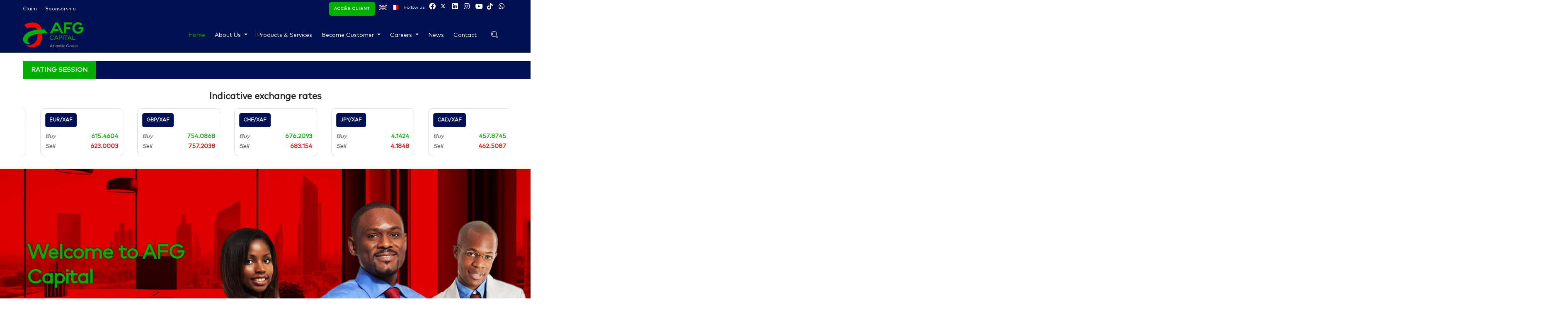

--- FILE ---
content_type: text/html; charset=UTF-8
request_url: https://afgcapital-sa.com/en/
body_size: 16814
content:
<!DOCTYPE html>
<html lang="en-US" class="no-js">
<head>
	<title>
		AFG Capital    </title>
	<meta charset="utf-8">
    <meta http-equiv="x-ua-compatible" content="ie=edge">
	<meta name="viewport" content="width=device-width, initial-scale=1, shrink-to-fit=no">
	<meta name="author" content="Cdatagrid" />
    <!-- Favicon -->
    <link rel="shortcut icon" type="image/x-icon" href="https://afgcapital-sa.com/wp-content/themes/cdg/images/favicon/favicon.ico">
	<link rel="apple-touch-icon" href="https://afgcapital-sa.com/wp-content/themes/cdg/images/apple-touch-icon.png">
	<link rel="apple-touch-icon" sizes="72x72" href="https://afgcapital-sa.com/wp-content/themes/cdg/images/apple-touch-icon-72x72.png">
	<link rel="apple-touch-icon" sizes="114x114" href="https://afgcapital-sa.com/wp-content/themes/cdg/images/apple-touch-icon-114x114.png">

    <!-- CSS
        ============================================ -->

    <!-- Bootstrap CSS -->
    <link rel="stylesheet" href="https://afgcapital-sa.com/wp-content/themes/cdg/css/bootstrap.min.css">
	<!-- Font Awesome -->
	<link rel="stylesheet" href="https://afgcapital-sa.com/wp-content/themes/cdg/fonts/fontawesome-free-6.3.0-web/css/all.min.css">
	<link rel="stylesheet" href="https://afgcapital-sa.com/wp-content/themes/cdg/css/optico-icons.css">
    <!-- Slick -->
    <link rel="stylesheet" href="https://afgcapital-sa.com/wp-content/themes/cdg/css/slick.css">
    <!-- Slick Theme -->
    <link rel="stylesheet" href="https://afgcapital-sa.com/wp-content/themes/cdg/css/slick-theme.css">
    <!-- Pretty Photo -->
    <link rel="stylesheet" href="https://afgcapital-sa.com/wp-content/themes/cdg/css/prettyPhoto.css">
    <!-- Twentytwenty -->
    <link rel="stylesheet" href="https://afgcapital-sa.com/wp-content/themes/cdg/css/twentytwenty.css">
    <!-- Shortcode CSS -->
    <link rel="stylesheet" href="https://afgcapital-sa.com/wp-content/themes/cdg/css/shortcode.css">
    <link rel="stylesheet" href="https://afgcapital-sa.com/wp-content/themes/cdg/css/normalize.min.css">
    <!-- Base CSS -->
    <link rel="stylesheet" href="https://afgcapital-sa.com/wp-content/themes/cdg/css/base.css">
    <!-- Style CSS -->
    <link rel="stylesheet" href="https://afgcapital-sa.com/wp-content/themes/cdg/css/style.css">
    <!-- Responsive CSS -->
    <link rel="stylesheet" href="https://afgcapital-sa.com/wp-content/themes/cdg/css/responsive.css">
	<!-- Fonts -->
	<link rel="preconnect" href="https://fonts.googleapis.com">
	<link rel="preconnect" href="https://fonts.gstatic.com" crossorigin>
	<link href="https://fonts.googleapis.com/css2?family=Roboto:wght@300;400;500;700;900&display=swap" rel="stylesheet">  
	
    <link rel="stylesheet" type="text/css" media="all" href="https://afgcapital-sa.com/wp-content/themes/cdg/style.css" />
	<script src="https://afgcapital-sa.com/wp-content/themes/cdg/js/jquery.min.js"></script>
	
<meta name='robots' content='max-image-preview:large' />
<link rel='dns-prefetch' href='//www.googletagmanager.com' />
<link rel="alternate" title="oEmbed (JSON)" type="application/json+oembed" href="https://afgcapital-sa.com/en/wp-json/oembed/1.0/embed?url=https%3A%2F%2Fafgcapital-sa.com%2Fen%2F" />
<link rel="alternate" title="oEmbed (XML)" type="text/xml+oembed" href="https://afgcapital-sa.com/en/wp-json/oembed/1.0/embed?url=https%3A%2F%2Fafgcapital-sa.com%2Fen%2F&#038;format=xml" />
<style id='wp-img-auto-sizes-contain-inline-css' type='text/css'>
img:is([sizes=auto i],[sizes^="auto," i]){contain-intrinsic-size:3000px 1500px}
/*# sourceURL=wp-img-auto-sizes-contain-inline-css */
</style>
<style id='wp-emoji-styles-inline-css' type='text/css'>

	img.wp-smiley, img.emoji {
		display: inline !important;
		border: none !important;
		box-shadow: none !important;
		height: 1em !important;
		width: 1em !important;
		margin: 0 0.07em !important;
		vertical-align: -0.1em !important;
		background: none !important;
		padding: 0 !important;
	}
/*# sourceURL=wp-emoji-styles-inline-css */
</style>
<style id='wp-block-library-inline-css' type='text/css'>
:root{--wp-block-synced-color:#7a00df;--wp-block-synced-color--rgb:122,0,223;--wp-bound-block-color:var(--wp-block-synced-color);--wp-editor-canvas-background:#ddd;--wp-admin-theme-color:#007cba;--wp-admin-theme-color--rgb:0,124,186;--wp-admin-theme-color-darker-10:#006ba1;--wp-admin-theme-color-darker-10--rgb:0,107,160.5;--wp-admin-theme-color-darker-20:#005a87;--wp-admin-theme-color-darker-20--rgb:0,90,135;--wp-admin-border-width-focus:2px}@media (min-resolution:192dpi){:root{--wp-admin-border-width-focus:1.5px}}.wp-element-button{cursor:pointer}:root .has-very-light-gray-background-color{background-color:#eee}:root .has-very-dark-gray-background-color{background-color:#313131}:root .has-very-light-gray-color{color:#eee}:root .has-very-dark-gray-color{color:#313131}:root .has-vivid-green-cyan-to-vivid-cyan-blue-gradient-background{background:linear-gradient(135deg,#00d084,#0693e3)}:root .has-purple-crush-gradient-background{background:linear-gradient(135deg,#34e2e4,#4721fb 50%,#ab1dfe)}:root .has-hazy-dawn-gradient-background{background:linear-gradient(135deg,#faaca8,#dad0ec)}:root .has-subdued-olive-gradient-background{background:linear-gradient(135deg,#fafae1,#67a671)}:root .has-atomic-cream-gradient-background{background:linear-gradient(135deg,#fdd79a,#004a59)}:root .has-nightshade-gradient-background{background:linear-gradient(135deg,#330968,#31cdcf)}:root .has-midnight-gradient-background{background:linear-gradient(135deg,#020381,#2874fc)}:root{--wp--preset--font-size--normal:16px;--wp--preset--font-size--huge:42px}.has-regular-font-size{font-size:1em}.has-larger-font-size{font-size:2.625em}.has-normal-font-size{font-size:var(--wp--preset--font-size--normal)}.has-huge-font-size{font-size:var(--wp--preset--font-size--huge)}.has-text-align-center{text-align:center}.has-text-align-left{text-align:left}.has-text-align-right{text-align:right}.has-fit-text{white-space:nowrap!important}#end-resizable-editor-section{display:none}.aligncenter{clear:both}.items-justified-left{justify-content:flex-start}.items-justified-center{justify-content:center}.items-justified-right{justify-content:flex-end}.items-justified-space-between{justify-content:space-between}.screen-reader-text{border:0;clip-path:inset(50%);height:1px;margin:-1px;overflow:hidden;padding:0;position:absolute;width:1px;word-wrap:normal!important}.screen-reader-text:focus{background-color:#ddd;clip-path:none;color:#444;display:block;font-size:1em;height:auto;left:5px;line-height:normal;padding:15px 23px 14px;text-decoration:none;top:5px;width:auto;z-index:100000}html :where(.has-border-color){border-style:solid}html :where([style*=border-top-color]){border-top-style:solid}html :where([style*=border-right-color]){border-right-style:solid}html :where([style*=border-bottom-color]){border-bottom-style:solid}html :where([style*=border-left-color]){border-left-style:solid}html :where([style*=border-width]){border-style:solid}html :where([style*=border-top-width]){border-top-style:solid}html :where([style*=border-right-width]){border-right-style:solid}html :where([style*=border-bottom-width]){border-bottom-style:solid}html :where([style*=border-left-width]){border-left-style:solid}html :where(img[class*=wp-image-]){height:auto;max-width:100%}:where(figure){margin:0 0 1em}html :where(.is-position-sticky){--wp-admin--admin-bar--position-offset:var(--wp-admin--admin-bar--height,0px)}@media screen and (max-width:600px){html :where(.is-position-sticky){--wp-admin--admin-bar--position-offset:0px}}

/*# sourceURL=wp-block-library-inline-css */
</style><style id='global-styles-inline-css' type='text/css'>
:root{--wp--preset--aspect-ratio--square: 1;--wp--preset--aspect-ratio--4-3: 4/3;--wp--preset--aspect-ratio--3-4: 3/4;--wp--preset--aspect-ratio--3-2: 3/2;--wp--preset--aspect-ratio--2-3: 2/3;--wp--preset--aspect-ratio--16-9: 16/9;--wp--preset--aspect-ratio--9-16: 9/16;--wp--preset--color--black: #000000;--wp--preset--color--cyan-bluish-gray: #abb8c3;--wp--preset--color--white: #ffffff;--wp--preset--color--pale-pink: #f78da7;--wp--preset--color--vivid-red: #cf2e2e;--wp--preset--color--luminous-vivid-orange: #ff6900;--wp--preset--color--luminous-vivid-amber: #fcb900;--wp--preset--color--light-green-cyan: #7bdcb5;--wp--preset--color--vivid-green-cyan: #00d084;--wp--preset--color--pale-cyan-blue: #8ed1fc;--wp--preset--color--vivid-cyan-blue: #0693e3;--wp--preset--color--vivid-purple: #9b51e0;--wp--preset--gradient--vivid-cyan-blue-to-vivid-purple: linear-gradient(135deg,rgb(6,147,227) 0%,rgb(155,81,224) 100%);--wp--preset--gradient--light-green-cyan-to-vivid-green-cyan: linear-gradient(135deg,rgb(122,220,180) 0%,rgb(0,208,130) 100%);--wp--preset--gradient--luminous-vivid-amber-to-luminous-vivid-orange: linear-gradient(135deg,rgb(252,185,0) 0%,rgb(255,105,0) 100%);--wp--preset--gradient--luminous-vivid-orange-to-vivid-red: linear-gradient(135deg,rgb(255,105,0) 0%,rgb(207,46,46) 100%);--wp--preset--gradient--very-light-gray-to-cyan-bluish-gray: linear-gradient(135deg,rgb(238,238,238) 0%,rgb(169,184,195) 100%);--wp--preset--gradient--cool-to-warm-spectrum: linear-gradient(135deg,rgb(74,234,220) 0%,rgb(151,120,209) 20%,rgb(207,42,186) 40%,rgb(238,44,130) 60%,rgb(251,105,98) 80%,rgb(254,248,76) 100%);--wp--preset--gradient--blush-light-purple: linear-gradient(135deg,rgb(255,206,236) 0%,rgb(152,150,240) 100%);--wp--preset--gradient--blush-bordeaux: linear-gradient(135deg,rgb(254,205,165) 0%,rgb(254,45,45) 50%,rgb(107,0,62) 100%);--wp--preset--gradient--luminous-dusk: linear-gradient(135deg,rgb(255,203,112) 0%,rgb(199,81,192) 50%,rgb(65,88,208) 100%);--wp--preset--gradient--pale-ocean: linear-gradient(135deg,rgb(255,245,203) 0%,rgb(182,227,212) 50%,rgb(51,167,181) 100%);--wp--preset--gradient--electric-grass: linear-gradient(135deg,rgb(202,248,128) 0%,rgb(113,206,126) 100%);--wp--preset--gradient--midnight: linear-gradient(135deg,rgb(2,3,129) 0%,rgb(40,116,252) 100%);--wp--preset--font-size--small: 13px;--wp--preset--font-size--medium: 20px;--wp--preset--font-size--large: 36px;--wp--preset--font-size--x-large: 42px;--wp--preset--spacing--20: 0.44rem;--wp--preset--spacing--30: 0.67rem;--wp--preset--spacing--40: 1rem;--wp--preset--spacing--50: 1.5rem;--wp--preset--spacing--60: 2.25rem;--wp--preset--spacing--70: 3.38rem;--wp--preset--spacing--80: 5.06rem;--wp--preset--shadow--natural: 6px 6px 9px rgba(0, 0, 0, 0.2);--wp--preset--shadow--deep: 12px 12px 50px rgba(0, 0, 0, 0.4);--wp--preset--shadow--sharp: 6px 6px 0px rgba(0, 0, 0, 0.2);--wp--preset--shadow--outlined: 6px 6px 0px -3px rgb(255, 255, 255), 6px 6px rgb(0, 0, 0);--wp--preset--shadow--crisp: 6px 6px 0px rgb(0, 0, 0);}:where(.is-layout-flex){gap: 0.5em;}:where(.is-layout-grid){gap: 0.5em;}body .is-layout-flex{display: flex;}.is-layout-flex{flex-wrap: wrap;align-items: center;}.is-layout-flex > :is(*, div){margin: 0;}body .is-layout-grid{display: grid;}.is-layout-grid > :is(*, div){margin: 0;}:where(.wp-block-columns.is-layout-flex){gap: 2em;}:where(.wp-block-columns.is-layout-grid){gap: 2em;}:where(.wp-block-post-template.is-layout-flex){gap: 1.25em;}:where(.wp-block-post-template.is-layout-grid){gap: 1.25em;}.has-black-color{color: var(--wp--preset--color--black) !important;}.has-cyan-bluish-gray-color{color: var(--wp--preset--color--cyan-bluish-gray) !important;}.has-white-color{color: var(--wp--preset--color--white) !important;}.has-pale-pink-color{color: var(--wp--preset--color--pale-pink) !important;}.has-vivid-red-color{color: var(--wp--preset--color--vivid-red) !important;}.has-luminous-vivid-orange-color{color: var(--wp--preset--color--luminous-vivid-orange) !important;}.has-luminous-vivid-amber-color{color: var(--wp--preset--color--luminous-vivid-amber) !important;}.has-light-green-cyan-color{color: var(--wp--preset--color--light-green-cyan) !important;}.has-vivid-green-cyan-color{color: var(--wp--preset--color--vivid-green-cyan) !important;}.has-pale-cyan-blue-color{color: var(--wp--preset--color--pale-cyan-blue) !important;}.has-vivid-cyan-blue-color{color: var(--wp--preset--color--vivid-cyan-blue) !important;}.has-vivid-purple-color{color: var(--wp--preset--color--vivid-purple) !important;}.has-black-background-color{background-color: var(--wp--preset--color--black) !important;}.has-cyan-bluish-gray-background-color{background-color: var(--wp--preset--color--cyan-bluish-gray) !important;}.has-white-background-color{background-color: var(--wp--preset--color--white) !important;}.has-pale-pink-background-color{background-color: var(--wp--preset--color--pale-pink) !important;}.has-vivid-red-background-color{background-color: var(--wp--preset--color--vivid-red) !important;}.has-luminous-vivid-orange-background-color{background-color: var(--wp--preset--color--luminous-vivid-orange) !important;}.has-luminous-vivid-amber-background-color{background-color: var(--wp--preset--color--luminous-vivid-amber) !important;}.has-light-green-cyan-background-color{background-color: var(--wp--preset--color--light-green-cyan) !important;}.has-vivid-green-cyan-background-color{background-color: var(--wp--preset--color--vivid-green-cyan) !important;}.has-pale-cyan-blue-background-color{background-color: var(--wp--preset--color--pale-cyan-blue) !important;}.has-vivid-cyan-blue-background-color{background-color: var(--wp--preset--color--vivid-cyan-blue) !important;}.has-vivid-purple-background-color{background-color: var(--wp--preset--color--vivid-purple) !important;}.has-black-border-color{border-color: var(--wp--preset--color--black) !important;}.has-cyan-bluish-gray-border-color{border-color: var(--wp--preset--color--cyan-bluish-gray) !important;}.has-white-border-color{border-color: var(--wp--preset--color--white) !important;}.has-pale-pink-border-color{border-color: var(--wp--preset--color--pale-pink) !important;}.has-vivid-red-border-color{border-color: var(--wp--preset--color--vivid-red) !important;}.has-luminous-vivid-orange-border-color{border-color: var(--wp--preset--color--luminous-vivid-orange) !important;}.has-luminous-vivid-amber-border-color{border-color: var(--wp--preset--color--luminous-vivid-amber) !important;}.has-light-green-cyan-border-color{border-color: var(--wp--preset--color--light-green-cyan) !important;}.has-vivid-green-cyan-border-color{border-color: var(--wp--preset--color--vivid-green-cyan) !important;}.has-pale-cyan-blue-border-color{border-color: var(--wp--preset--color--pale-cyan-blue) !important;}.has-vivid-cyan-blue-border-color{border-color: var(--wp--preset--color--vivid-cyan-blue) !important;}.has-vivid-purple-border-color{border-color: var(--wp--preset--color--vivid-purple) !important;}.has-vivid-cyan-blue-to-vivid-purple-gradient-background{background: var(--wp--preset--gradient--vivid-cyan-blue-to-vivid-purple) !important;}.has-light-green-cyan-to-vivid-green-cyan-gradient-background{background: var(--wp--preset--gradient--light-green-cyan-to-vivid-green-cyan) !important;}.has-luminous-vivid-amber-to-luminous-vivid-orange-gradient-background{background: var(--wp--preset--gradient--luminous-vivid-amber-to-luminous-vivid-orange) !important;}.has-luminous-vivid-orange-to-vivid-red-gradient-background{background: var(--wp--preset--gradient--luminous-vivid-orange-to-vivid-red) !important;}.has-very-light-gray-to-cyan-bluish-gray-gradient-background{background: var(--wp--preset--gradient--very-light-gray-to-cyan-bluish-gray) !important;}.has-cool-to-warm-spectrum-gradient-background{background: var(--wp--preset--gradient--cool-to-warm-spectrum) !important;}.has-blush-light-purple-gradient-background{background: var(--wp--preset--gradient--blush-light-purple) !important;}.has-blush-bordeaux-gradient-background{background: var(--wp--preset--gradient--blush-bordeaux) !important;}.has-luminous-dusk-gradient-background{background: var(--wp--preset--gradient--luminous-dusk) !important;}.has-pale-ocean-gradient-background{background: var(--wp--preset--gradient--pale-ocean) !important;}.has-electric-grass-gradient-background{background: var(--wp--preset--gradient--electric-grass) !important;}.has-midnight-gradient-background{background: var(--wp--preset--gradient--midnight) !important;}.has-small-font-size{font-size: var(--wp--preset--font-size--small) !important;}.has-medium-font-size{font-size: var(--wp--preset--font-size--medium) !important;}.has-large-font-size{font-size: var(--wp--preset--font-size--large) !important;}.has-x-large-font-size{font-size: var(--wp--preset--font-size--x-large) !important;}
/*# sourceURL=global-styles-inline-css */
</style>

<style id='classic-theme-styles-inline-css' type='text/css'>
/*! This file is auto-generated */
.wp-block-button__link{color:#fff;background-color:#32373c;border-radius:9999px;box-shadow:none;text-decoration:none;padding:calc(.667em + 2px) calc(1.333em + 2px);font-size:1.125em}.wp-block-file__button{background:#32373c;color:#fff;text-decoration:none}
/*# sourceURL=/wp-includes/css/classic-themes.min.css */
</style>
<link rel='stylesheet' id='contact-form-7-css' href='https://afgcapital-sa.com/wp-content/plugins/contact-form-7/includes/css/styles.css?ver=6.1.4' type='text/css' media='all' />
<link rel='stylesheet' id='newsletter-css' href='https://afgcapital-sa.com/wp-content/plugins/newsletter/style.css?ver=9.1.1' type='text/css' media='all' />

<!-- Google tag (gtag.js) snippet added by Site Kit -->
<!-- Google Analytics snippet added by Site Kit -->
<script type="text/javascript" src="https://www.googletagmanager.com/gtag/js?id=GT-MQP3XT34" id="google_gtagjs-js" async></script>
<script type="text/javascript" id="google_gtagjs-js-after">
/* <![CDATA[ */
window.dataLayer = window.dataLayer || [];function gtag(){dataLayer.push(arguments);}
gtag("set","linker",{"domains":["afgcapital-sa.com"]});
gtag("js", new Date());
gtag("set", "developer_id.dZTNiMT", true);
gtag("config", "GT-MQP3XT34");
 window._googlesitekit = window._googlesitekit || {}; window._googlesitekit.throttledEvents = []; window._googlesitekit.gtagEvent = (name, data) => { var key = JSON.stringify( { name, data } ); if ( !! window._googlesitekit.throttledEvents[ key ] ) { return; } window._googlesitekit.throttledEvents[ key ] = true; setTimeout( () => { delete window._googlesitekit.throttledEvents[ key ]; }, 5 ); gtag( "event", name, { ...data, event_source: "site-kit" } ); }; 
//# sourceURL=google_gtagjs-js-after
/* ]]> */
</script>
<link rel="https://api.w.org/" href="https://afgcapital-sa.com/en/wp-json/" /><link rel="alternate" title="JSON" type="application/json" href="https://afgcapital-sa.com/en/wp-json/wp/v2/pages/35" /><link rel="EditURI" type="application/rsd+xml" title="RSD" href="https://afgcapital-sa.com/xmlrpc.php?rsd" />
<meta name="generator" content="WordPress 6.9" />
<link rel="canonical" href="https://afgcapital-sa.com/en/" />
<link rel='shortlink' href='https://afgcapital-sa.com/en/' />
<meta name="generator" content="Site Kit by Google 1.170.0" /><style type="text/css">
.qtranxs_flag_fr {background-image: url(https://afgcapital-sa.com/wp-content/plugins/qtranslate-x/flags/fr.png); background-repeat: no-repeat;}
.qtranxs_flag_en {background-image: url(https://afgcapital-sa.com/wp-content/plugins/qtranslate-x/flags/gb.png); background-repeat: no-repeat;}
</style>
<link hreflang="fr" href="https://afgcapital-sa.com/fr/" rel="alternate" />
<link hreflang="en" href="https://afgcapital-sa.com/en/" rel="alternate" />
<link hreflang="x-default" href="https://afgcapital-sa.com/" rel="alternate" />
<meta name="generator" content="qTranslate-X 3.4.6.8" />
</head>

<body class=" 
		page-35 																				homepage														" >
	
	 <!-- page wrapper -->
    <div class="page-wrapper">

        <!-- Header Main Area -->
		
		<header class="site-header header-style-1">
            <div class="pre-header">
                <div class="c-header">
					<div class="container">     
						<div class="d-flex justify-content-between  align-items-center">
							<div class="pre-header-left">
							<ul id="menuheader" class="top-contact"><li id="menu-item-363" class="dropdown expanded0"><a href="https://afgcapital-sa.com/en/reclamation/">Claim</a></li>
<li id="menu-item-362" class="dropdown expanded0"><a href="https://afgcapital-sa.com/en/parrainage/">Sponsorship</a></li>
</ul>								
							</div>
							<div class="pre-header-right">
								 <span class="client"><button type="button" class="btn btn-primary">Accès Client</button></span> <style>.btn .btn-primary { color: #fff;
                                            font-family: 'Mark Pro';
                                            font-size: 11px;
                                            display: inline-block;
                                            font-weight: 300;
                                            border-right: 1px solid #ffffff8a;
                                            height: 22px;
                                            padding: Opx;
                                            margin-right: 5px;
                                            padding-right: 5px; } </style>
																<ul class="social-icons d-inline">
									<li>Follow us: </li>
									<li><a target="_blank" href="#" data-tooltip="Facebook"><i class="fa-brands fa-facebook"></i></a></li>									<li><a target="_blank" href="#" data-tooltip="Twitter"><svg xmlns="http://www.w3.org/2000/svg" height="0.75em" viewBox="0 0 512 512"><!--! Font Awesome Free 6.4.2 by @fontawesome - https://fontawesome.com License - https://fontawesome.com/license (Commercial License) Copyright 2023 Fonticons, Inc. --><style>svg{fill:#ffffff}</style><path d="M389.2 48h70.6L305.6 224.2 487 464H345L233.7 318.6 106.5 464H35.8L200.7 275.5 26.8 48H172.4L272.9 180.9 389.2 48zM364.4 421.8h39.1L151.1 88h-42L364.4 421.8z"/></svg></a></li>									<li><a target="_blank" href="#" data-tooltip="LinkedIn"><i class="fa-brands fa-linkedin"></i></a></li>									<li><a target="_blank" href="#" data-tooltip="Facebook"><i class="fa-brands fa-instagram"></i></a></li>									<li><a target="_blank" href="#" data-tooltip="youtube"><i class="fa-brands fa-youtube"></i></a></li>									<li><a target="_blank" href="#" data-tooltip="tiktok"><i class="fa-brands fa-tiktok"></i></a></li>									<li><a target="_blank" href="#" data-tooltip="whatsapp"><i class="fa-brands fa-whatsapp"></i></a></li>								</ul>
																<div class="langue">
									<style type="text/css">
.qtranxs_widget ul { margin: 0; }
.qtranxs_widget ul li
{
display: inline; /* horizontal list, use "list-item" or other appropriate value for vertical list */
list-style-type: none; /* use "initial" or other to enable bullets */
margin: 0 5px 0 0; /* adjust spacing between items */
opacity: 0.5;
-o-transition: 1s ease opacity;
-moz-transition: 1s ease opacity;
-webkit-transition: 1s ease opacity;
transition: 1s ease opacity;
}
/* .qtranxs_widget ul li span { margin: 0 5px 0 0; } */ /* other way to control spacing */
.qtranxs_widget ul li.active { opacity: 0.8; }
.qtranxs_widget ul li:hover { opacity: 1; }
.qtranxs_widget img { box-shadow: none; vertical-align: middle; display: initial; }
.qtranxs_flag { height:12px; width:18px; display:block; }
.qtranxs_flag_and_text { padding-left:20px; }
.qtranxs_flag span { display:none; }
</style>
<h4 class="">Language:</h4>
<ul class="language-chooser language-chooser-image qtranxs_language_chooser" id="qtranslate-2-chooser">
<li class="lang-fr"><a href="https://afgcapital-sa.com/fr/" hreflang="fr" title="Français (fr)" class="qtranxs_image qtranxs_image_fr"><img src="https://afgcapital-sa.com/wp-content/plugins/qtranslate-x/flags/fr.png" alt="Français (fr)" /><span style="display:none">Français</span></a></li>
<li class="lang-en active"><a href="https://afgcapital-sa.com/en/" hreflang="en" title="English (en)" class="qtranxs_image qtranxs_image_en"><img src="https://afgcapital-sa.com/wp-content/plugins/qtranslate-x/flags/gb.png" alt="English (en)" /><span style="display:none">English</span></a></li>
</ul><div class="qtranxs_widget_end"></div>
								</div>
							</div>
						</div>
					 </div>
                </div>
            </div>
            <div class="site-header-menu">
                <div class="container">
                    <div class="row">
                        <div class="col-md-12">
                            <div class="d-flex align-items-center">
                                <div class="site-branding flex-grow-1">
                                    <a href="https://afgcapital-sa.com/en/">
                                        <img class="logo-img" alt="BIC Comores" src="https://afgcapital-sa.com/wp-content/themes/cdg/images/logo.png">
                                    </a>
                                </div>                                
                                <div class="site-navigation ml-auto">
                                    <nav class="main-menu navbar-expand-xl navbar-light">
                                        <div class="navbar-header">
                                            <!-- Togg le Button -->
                                            <button class="navbar-toggler" type="button" data-toggle="collapse" data-target="#navbarSupportedContent" aria-controls="navbarSupportedContent" aria-expanded="false" aria-label="Toggle navigation">
                                                <span class="fa fa-bars"></span>
                                            </button>
                                        </div>
                                        <div class="collapse navbar-collapse clearfix" id="navbarSupportedContent">
                                            <ul id="mainNav" class="navigation clearfix"><li id="menu-item-77" class="dropdown current-dropdown expanded0"><a href="https://afgcapital-sa.com/en/" aria-current="page">Home</a></li>
<li id="menu-item-88" class="dropdown dropdown-has-children empty-item expanded0"><a class="dropdown-item dropdown-toggle" > About us </a>
<ul/ class="dropdown" />
	<li id="menu-item-628" class="dropdown expanded0"><a href="https://afgcapital-sa.com/en/notre-histoire/">Our history</a></li>
	<li id="menu-item-81" class="dropdown expanded0"><a href="https://afgcapital-sa.com/en/presentation-de-afg-capital/">About AFG Capital</a></li>
	<li id="menu-item-89" class="dropdown dropdown-has-children empty-item expanded0"><a class="dropdown-item dropdown-toggle" > Top Management </a>
	<ul/ class="dropdown" />
		<li id="menu-item-84" class="dropdown expanded0"><a href="https://afgcapital-sa.com/en/category/conseil-dadministration/">Board of Directors</a></li>
		<li id="menu-item-199" class="dropdown expanded0"><a href="https://afgcapital-sa.com/en/category/comite-de-direction/">Executive Committee</a></li>
	</ul>
</li>
	<li id="menu-item-183" class="dropdown expanded0"><a href="https://afgcapital-sa.com/en/missions-et-valeurs/">Missions and values</a></li>
</ul>
</li>
<li id="menu-item-905" class="dropdown dropdown-has-children expanded0"><a href="https://afgcapital-sa.com/en/category/produits-services/">Products &amp; Services</a>
<ul/ class="dropdown" />
	<li id="menu-item-906" class="dropdown expanded0"><a href="https://afgcapital-sa.com/en/les-activites-de-marche-des-capitaux/">Capital market activities</a></li>
	<li id="menu-item-907" class="dropdown expanded0"><a href="https://afgcapital-sa.com/en/les-activites-de-corporate-investment-bank-cib/">Corporate Investment Bank (CIB) activities</a></li>
</ul>
</li>
<li id="menu-item-942" class="dropdown dropdown-has-children empty-item expanded0"><a class="dropdown-item dropdown-toggle" > Become customer </a>
<ul/ class="dropdown" />
	<li id="menu-item-944" class="dropdown expanded0"><a href="https://afgcapital-sa.com/en/ouvrir-un-compte/">Open an account</a></li>
	<li id="menu-item-943" class="dropdown expanded0"><a href="https://afgcapital-sa.com/en/pourquoi-nous-choisir/">Why choose us?</a></li>
	<li id="menu-item-945" class="dropdown expanded0"><a href="https://afgcapital-sa.com/en/category/documentation/">#16 (no title)</a></li>
</ul>
</li>
<li id="menu-item-678" class="dropdown dropdown-has-children empty-item expanded0"><a class="dropdown-item dropdown-toggle" > Careers </a>
<ul/ class="dropdown" />
	<li id="menu-item-78" class="dropdown expanded0"><a href="https://afgcapital-sa.com/en/candidature-spontanee/">Spontaneous application</a></li>
	<li id="menu-item-679" class="dropdown expanded0"><a href="https://afgcapital-sa.com/en/category/offres-demploi/">Job offers</a></li>
</ul>
</li>
<li id="menu-item-83" class="dropdown expanded0"><a href="https://afgcapital-sa.com/en/category/actualites/">News</a></li>
<li id="menu-item-82" class="dropdown expanded0"><a href="https://afgcapital-sa.com/en/contact/">Contact</a></li>
</ul>										</div>
                                    </nav>
                                </div>
								<div class="compte">
									<div class="menu-right-box d-flex align-items-center">
										<a href="#" class="search-btn"><i class="optico-icon-search-1"></i></a>
									</div>
								</div>
                            </div>
                        </div>
                    </div>
                </div>
            </div>
        </header>
		
        <!-- Header Main Area End Here -->
		
        <!-- page content -->
        <div class="page-content">
			
						 <section class="section-mdt pt-20">
                <div class="container">
                    <div class="row justify-content-center">
					<div class="col-md-12">
						<div class="all-marquee">
							<div class="t-marquee">
								<i class="fa fa-info-circle"></i><span>Rating session</span>
							</div>
							<div class="c-marquee">
								<marquee direction="left" scrollamount="4.5" onmouseover="this.stop();" onmouseout="this.start();">
									<p>
																												<strong>ACTION SEMC </strong>: 47000 <strong>FCFA (0,000 %)</strong> / 
																			   																			<strong>ACTION REGIONALE </strong>: 42 499,99 <strong>FCFA (0,000 %)</strong> / 
																			   																			<strong>ACTION BANGE </strong>: 207100 <strong>FCFA (0,000 %)</strong> / 
																			   																			<strong>ACTIONS SCG-Ré </strong>: 21000 <strong>FCFA (0.000 %)</strong> / 
																			   																			<strong> ACTION SOCAPALM </strong>: 50000 <strong> FCFA (0,000 %) </strong> / 
																			   																			<strong>ACTION SAFACAM </strong> : 26000 <strong>FCFA (0,000 %)</strong> / 
																			   																			<strong>ACTION SEMC</strong> : 47000 <strong> FCFA (0,000 %)</strong> / 
																			   																			<strong>ACTION REGIONALE </strong> : 42500 <strong> FCFA (0,000 %)</strong>  / 
																			   																			 <strong>ACTION BANGE</strong>: 207 110  <strong>FCFA (0,000 %)</strong> / 
																			   																			<strong>ACTIONS SCG-Ré</strong> 21000 <strong>FCFA (0.000 %) </strong> / 
																			   																		   																		   																		   																		   																		   																		   																		   																		   																		   																		   									</p>
								</marquee>
							</div>
						</div>
					
						
						  </div>
					
					
                        <div class="col-md-8">
                            <div class=" text-center">
                                <h5 class="mt-30">Indicative exchange rates</h5>
                            </div>
                        </div>
                    </div>
                    <div class="row">
                        <div class="col-md-12">
                            <div class="slick-carousel testimonialbox-style-1-main" data-autoplay="true" data-dots="true" data-arrows="false" data-slides="5" data-tslides="4" data-islides="2">
                                								                                <div class="">
                                    <div class="testimonialbox testimonialbox-style-1">
                                        <div class="testimonialbox-content">
                                            <div class="de-cont">
                                                <div class="de-pair">
													<div class="la-i"></div> 
													<div class="de-pair-i">USD/XAF</div>
												</div>
                                                <div class="de-achat">
													<div class="la-i">Buy</div> 
													<div class="de-pair-achat">655.957</div>
												</div>
                                                <div class="de-vente">
													<div class="la-i">Sell</div> 
													<div class="de-pair-vente">655.957</div>
												</div>
                                            </div>
                                        </div>
                                    </div>
                                </div>
																   								                                <div class="">
                                    <div class="testimonialbox testimonialbox-style-1">
                                        <div class="testimonialbox-content">
                                            <div class="de-cont">
                                                <div class="de-pair">
													<div class="la-i"></div> 
													<div class="de-pair-i">EUR/XAF</div>
												</div>
                                                <div class="de-achat">
													<div class="la-i">Buy</div> 
													<div class="de-pair-achat">615.4604</div>
												</div>
                                                <div class="de-vente">
													<div class="la-i">Sell</div> 
													<div class="de-pair-vente">623.0003</div>
												</div>
                                            </div>
                                        </div>
                                    </div>
                                </div>
																   								                                <div class="">
                                    <div class="testimonialbox testimonialbox-style-1">
                                        <div class="testimonialbox-content">
                                            <div class="de-cont">
                                                <div class="de-pair">
													<div class="la-i"></div> 
													<div class="de-pair-i">GBP/XAF</div>
												</div>
                                                <div class="de-achat">
													<div class="la-i">Buy</div> 
													<div class="de-pair-achat">754.0868</div>
												</div>
                                                <div class="de-vente">
													<div class="la-i">Sell</div> 
													<div class="de-pair-vente">757.2038</div>
												</div>
                                            </div>
                                        </div>
                                    </div>
                                </div>
																   								                                <div class="">
                                    <div class="testimonialbox testimonialbox-style-1">
                                        <div class="testimonialbox-content">
                                            <div class="de-cont">
                                                <div class="de-pair">
													<div class="la-i"></div> 
													<div class="de-pair-i">CHF/XAF</div>
												</div>
                                                <div class="de-achat">
													<div class="la-i">Buy</div> 
													<div class="de-pair-achat">676.2093</div>
												</div>
                                                <div class="de-vente">
													<div class="la-i">Sell</div> 
													<div class="de-pair-vente">683.154</div>
												</div>
                                            </div>
                                        </div>
                                    </div>
                                </div>
																   								                                <div class="">
                                    <div class="testimonialbox testimonialbox-style-1">
                                        <div class="testimonialbox-content">
                                            <div class="de-cont">
                                                <div class="de-pair">
													<div class="la-i"></div> 
													<div class="de-pair-i">JPY/XAF</div>
												</div>
                                                <div class="de-achat">
													<div class="la-i">Buy</div> 
													<div class="de-pair-achat">4.1424</div>
												</div>
                                                <div class="de-vente">
													<div class="la-i">Sell</div> 
													<div class="de-pair-vente">4.1848</div>
												</div>
                                            </div>
                                        </div>
                                    </div>
                                </div>
																   								                                <div class="">
                                    <div class="testimonialbox testimonialbox-style-1">
                                        <div class="testimonialbox-content">
                                            <div class="de-cont">
                                                <div class="de-pair">
													<div class="la-i"></div> 
													<div class="de-pair-i">CAD/XAF</div>
												</div>
                                                <div class="de-achat">
													<div class="la-i">Buy</div> 
													<div class="de-pair-achat">457.8745</div>
												</div>
                                                <div class="de-vente">
													<div class="la-i">Sell</div> 
													<div class="de-pair-vente">462.5087</div>
												</div>
                                            </div>
                                        </div>
                                    </div>
                                </div>
																   								                                <div class="">
                                    <div class="testimonialbox testimonialbox-style-1">
                                        <div class="testimonialbox-content">
                                            <div class="de-cont">
                                                <div class="de-pair">
													<div class="la-i"></div> 
													<div class="de-pair-i">SEK/XAF</div>
												</div>
                                                <div class="de-achat">
													<div class="la-i">Buy</div> 
													<div class="de-pair-achat">56.745</div>
												</div>
                                                <div class="de-vente">
													<div class="la-i">Sell</div> 
													<div class="de-pair-vente">57.3389</div>
												</div>
                                            </div>
                                        </div>
                                    </div>
                                </div>
																   								                                <div class="">
                                    <div class="testimonialbox testimonialbox-style-1">
                                        <div class="testimonialbox-content">
                                            <div class="de-cont">
                                                <div class="de-pair">
													<div class="la-i"></div> 
													<div class="de-pair-i">ZAR/XAF</div>
												</div>
                                                <div class="de-achat">
													<div class="la-i">Buy</div> 
													<div class="de-pair-achat">32.6879</div>
												</div>
                                                <div class="de-vente">
													<div class="la-i">Sell</div> 
													<div class="de-pair-vente">33.0317</div>
												</div>
                                            </div>
                                        </div>
                                    </div>
                                </div>
																   								                                <div class="">
                                    <div class="testimonialbox testimonialbox-style-1">
                                        <div class="testimonialbox-content">
                                            <div class="de-cont">
                                                <div class="de-pair">
													<div class="la-i"></div> 
													<div class="de-pair-i">MAD/XAF</div>
												</div>
                                                <div class="de-achat">
													<div class="la-i">Buy</div> 
													<div class="de-pair-achat">59.6913</div>
												</div>
                                                <div class="de-vente">
													<div class="la-i">Sell</div> 
													<div class="de-pair-vente">60.3802</div>
												</div>
                                            </div>
                                        </div>
                                    </div>
                                </div>
																   								                                <div class="">
                                    <div class="testimonialbox testimonialbox-style-1">
                                        <div class="testimonialbox-content">
                                            <div class="de-cont">
                                                <div class="de-pair">
													<div class="la-i"></div> 
													<div class="de-pair-i">SAR/XAF</div>
												</div>
                                                <div class="de-achat">
													<div class="la-i">Buy</div> 
													<div class="de-pair-achat">164.2575</div>
												</div>
                                                <div class="de-vente">
													<div class="la-i">Sell</div> 
													<div class="de-pair-vente">165.925</div>
												</div>
                                            </div>
                                        </div>
                                    </div>
                                </div>
																   								                                <div class="">
                                    <div class="testimonialbox testimonialbox-style-1">
                                        <div class="testimonialbox-content">
                                            <div class="de-cont">
                                                <div class="de-pair">
													<div class="la-i"></div> 
													<div class="de-pair-i">AED/XAF</div>
												</div>
                                                <div class="de-achat">
													<div class="la-i">Buy</div> 
													<div class="de-pair-achat">167.7272</div>
												</div>
                                                <div class="de-vente">
													<div class="la-i">Sell</div> 
													<div class="de-pair-vente">169.4391</div>
												</div>
                                            </div>
                                        </div>
                                    </div>
                                </div>
																   								                                <div class="">
                                    <div class="testimonialbox testimonialbox-style-1">
                                        <div class="testimonialbox-content">
                                            <div class="de-cont">
                                                <div class="de-pair">
													<div class="la-i"></div> 
													<div class="de-pair-i">CNY/XAF</div>
												</div>
                                                <div class="de-achat">
													<div class="la-i">Buy</div> 
													<div class="de-pair-achat">84.37</div>
												</div>
                                                <div class="de-vente">
													<div class="la-i">Sell</div> 
													<div class="de-pair-vente">85.2663</div>
												</div>
                                            </div>
                                        </div>
                                    </div>
                                </div>
																   								                                <div class="">
                                    <div class="testimonialbox testimonialbox-style-1">
                                        <div class="testimonialbox-content">
                                            <div class="de-cont">
                                                <div class="de-pair">
													<div class="la-i"></div> 
													<div class="de-pair-i">DKK/XAF</div>
												</div>
                                                <div class="de-achat">
													<div class="la-i">Buy</div> 
													<div class="de-pair-achat">87.5255</div>
												</div>
                                                <div class="de-vente">
													<div class="la-i">Sell</div> 
													<div class="de-pair-vente">88.4134</div>
												</div>
                                            </div>
                                        </div>
                                    </div>
                                </div>
																   																   																   																   																   																   																   																                               </div>
                        </div>
                    </div>
                </div>
            </section>
			




						
            <section class="home-banner home-slider-two">
                <div id="Bannerslider" class="carousel slide" data-ride="carousel" data-interval="9000">
                    <div class="app-slide">
						<div class="app-slide-img">
							<div id="myapp">
																							   															   															   															   							</div>
							
						</div>
						<div class="app-slide-link">
														<div class="apps-craft-download-store-btn-group">
																							</div>
						</div>
					</div>
					<div class="carousel-inner">
                        												<div class="carousel-item  active">
                            <img class="img-fluid" src="https://afgcapital-sa.com/wp-content/uploads/2023/10/slide-AFG-CAPITAL4.jpg" alt="AFG Holding">
                            <div class="carousel-caption">
                                <div class="container">
                                    <div class="row">
                                        <div class="col-xl-6 col-lg-7 col-md-7 col-sm-8">
                                            <div class="square-shape">
												
                                                <h1 class="anim-2 white-color"><strong>Welcome to AFG Capital</strong></h1>
												<span class="shapewrapper-inner anim-1">Your financial success starts here, with our expertise in the stock market.</span>
											</div>
                                        </div>
                                    </div>
                                </div>
                            </div>
                        </div>
                        					   												<div class="carousel-item  ">
                            <img class="img-fluid" src="https://afgcapital-sa.com/wp-content/uploads/2023/09/slide-2.jpg" alt="AFG Holding">
                            <div class="carousel-caption">
                                <div class="container">
                                    <div class="row">
                                        <div class="col-xl-6 col-lg-7 col-md-7 col-sm-8">
                                            <div class="square-shape">
												
                                                <h1 class="anim-2 white-color"><strong>AFG Capital</strong></h1>
												<span class="shapewrapper-inner anim-1">Devises et matières premières journalières</span>
											</div>
                                        </div>
                                    </div>
                                </div>
                            </div>
                        </div>
                        					   											   											   											   											   											   						
						
						
					</div>
                    <!-- Left and right controls -->
                    <a class="carousel-control-prev" href="#Bannerslider" data-slide="prev">
                        <span class="carousel-control-prev-icon"></span>
                    </a>
                    <a class="carousel-control-next" href="#Bannerslider" data-slide="next">
                        <span class="carousel-control-next-icon"></span>
                    </a>
					
                </div>
            </section>
           	
			
						<section class="p-about">
				<div class="container">
                    <div class="row ">
                        <div class="col-lg-5 col-md-12 col-sm-12">
							<div class="img-box3">
								<div class="award-box">
									
								</div>
								<div class="img-1 img">
									<img src="https://afgcapital-sa.com/wp-content/themes/cdg/images/home.jpg" alt="About image"  class="img-responsive shape-2" >
								</div>
								<div class="img-2 img">
									<img src="https://afgcapital-sa.com/wp-content/uploads/2023/09/about.jpg " alt="About image"  class="img-responsive shape-1" >
								</div>
							</div>
						</div>
						<div class="col-lg-6 col-md-12 col-sm-12 offset-lg-1 offset-md-1">
							<span class="sec-subtitle">About us</span>
							<h2 class="h1 color-theme1">AFG Capital <br><span class="color-theme2"></span></h2>
							<div class="desc-about justify-content-center">
								<p>AFG Capital SA est la Banque d’affaires du groupe AFG. Crée en Juin 2019 à Douala (Cameroun) sous la dénomination « Atlantique capital », elle a obtenu en septembre 2020 son agrément en qualité de Société de Bourse intervenant sur le marché financier de l’Afrique Centrale.</p>
<p>Les activités de AFG Capital SA, se déclinent à travers (02) deux grands pôles</p>

							</div>
							<div class="pt-5 mb-4">
								<a href="https://afgcapital-sa.com/en/presentation-de-afg-capital/" class="btn .btn-inline">Read more <i class="fa fa-angle-right"></i></a>
							
							</div>
						</div>
					</div>
				</div>
			</section>
						
						
			<section class="categorie-service">	
				<div class="container">
					<div class="row justify-content-center">
								<div class="col-md-12">
									<div class="title1 text-center">
										<h1 class="sudo-bottom grd-lyr2-sudo">Capital market activities</h1>
									</div>
								</div>
																							   															   															   															   															   															   															   															   															   															   															   															   						
					</div>
				</div>
			</section>
						
			
						
			<section class="categorie-service">	
				<div class="container">
					<div class="row justify-content-center">
								<div class="col-md-12">
									<div class="title1 text-center">
										<h1 class="sudo-bottom grd-lyr2-sudo">Les  activités de Corporate Investment Bank  (CIB)</h1>
									</div>
								</div>
								
								<div class="col-lg-7 mb-20">
									<div class="row">	
										<div class="col-md-6">
											<div class="img">
												<img src="https://afgcapital-sa.com/wp-content/uploads/2023/09/Les-activites-de-Corporate-Investment-Bank-CIB-700x467.jpg" alt="Les  activités de Corporate Investment Bank  (CIB)" />
											</div>	
										</div>	
										<div class="col-md-6">
											<div class="cont-dd">
												<p class="content-text">Il s’agit ici des activités d’une banque d’affaire qui peuvent se résumer à tout service financier autre que le client ne puisse obtenir de manière efficiente auprès des filiales bancaires du groupe (mais aussi d’autres groupes bancaires) qui conduisent des ...</p>
											
											 </div>
											 <div class="vvv">
												<a class="" href="https://afgcapital-sa.com/en/les-activites-de-corporate-investment-bank-cib/">Read more</a>
											 </div>
										</div>
									</div>
								</div>
								<div class="col-lg-5 mb-30">
									<div class="row">
																										   																	   																	   																	   																	   																	   																	   																	   																	   																	   																	   																	   								</div>
								</div>
					</div>
				</div>
			</section>
						
			
			<section class="news pb-60">
                <div class="container">
                    <div class="row page-content justify-content-center">
						<div class="col-md-12">
                            <div class="title1 text-center">
								<h1 class="sudo-bottom grd-lyr2-sudo">Last news</h1>
							</div>
                        </div>
					</div>
                </div>
                <div class="content-full">
                    <div class="row page-news justify-content-center">
												<div class="col-lg-3 col-md-6 mb-20 b-news">
							<div class="image-box">
								<a class="image-news" href="https://afgcapital-sa.com/en/emprunt-obligataire-bdeac-600-net-2022-2029/" style="background-image:url('https://afgcapital-sa.com/wp-content/uploads/2023/05/Road-show-BDEAC-700x467.jpg')">
									<div class="content-overlay"></div>
									<div class="content-details fadeIn-top">
										<h3 class="content-title">Emprunt obligataire «BDEAC 6,00 % NET 2022 – 2029»</h3>
									</div>
									<div class="content-details fadeIn-left">
										<p class="content-text">Co-Arrangement, placement et chef de file de l’ Emprunt Obligataire par Appel Public à l’Epargne ...</p>
									
									 </div>
									 <div class="content-details fadeIn-bottom">
										<span>Read more</span>
									 </div>
								</a>
							</div>  
						</div>
												<div class="col-lg-3 col-md-6 mb-20 b-news">
							<div class="image-box">
								<a class="image-news" href="https://afgcapital-sa.com/en/emprunt-obligataire-eotd-65-net-2022-2027/" style="background-image:url('https://afgcapital-sa.com/wp-content/uploads/2023/05/Emprunt-obligataire-Tchad-700x467.jpg')">
									<div class="content-overlay"></div>
									<div class="content-details fadeIn-top">
										<h3 class="content-title">Emprunt obligataire «EOTD 6,5% NET 2022-2027»</h3>
									</div>
									<div class="content-details fadeIn-left">
										<p class="content-text">Co-Arrangement et placement de l’ Emprunt Obligataire par Appel Public à l’Epargne de l’Etat Tchadien ...</p>
									
									 </div>
									 <div class="content-details fadeIn-bottom">
										<span>Read more</span>
									 </div>
								</a>
							</div>  
						</div>
												
					</div>
                </div>
            </section>
			
        <!-- page content End -->


		<section class="newsletter pt-60">
				<div class="container">
					<div class="row position-relative">
						<div class="col-12">
							<div class="floated-widget">
								<div class="row">
									<div class="col-md-12 col-lg-6 ">
										<div class="iconbox iconbox-style-7">
											<div class="iconbox-inner d-flex">
												<div class="iconbox-icon white-color">
													<i class=" far fa-envelope"></i>
												</div>
												<div class="iconbox-inner">
													<div class="iconbox-contents">
														<h3 class="white-color mb-0">Subscribe to the newsletter !</h3>
														<p class="small-info white-color">You agree to receive communications from AFG Capital.</p>
										
													</div>
												</div>
											</div>
										</div>
										
									</div>
									<div class="col-md-12 col-lg-6 form-news">
										<div class=""><div class="tnp tnp-widget-minimal"><form class="tnp-form" action="https://afgcapital-sa.com/wp-admin/admin-ajax.php?action=tnp&na=s" method="post"><input type="hidden" name="nr" value="widget-minimal"/><input class="tnp-email" type="email" required name="ne" value="" placeholder="Email" aria-label="Email"><input class="tnp-submit" type="submit" value="Subscribe"></form></div></div>										
									</div>
								</div>
							</div>
						</div>
					</div>
				</div>
			</section>
			
			
        </div>
        <footer class="footer site-footer text-white">
            <div class="container">
                <div class="row">
                    <div class="col-xs-12 col-sm-6 col-md-6 col-lg-4">
                        						<h6 class="footer-widget-title">Contact us</h6>
						<div class="info-foot">
                            <p><strong>Registered office:</strong> 1112 Boulevard de la Liberté - Akwa Douala, Cameroun - 6<sup>ème</sup> étage de l’immeuble siège AFG BANK Cameroun</p>							<p><strong>P.O. Box:</strong> 2933 Douala, Cameroun</p>														                            							<p><strong>Email:</strong> afgcapital_assistance@afg-capital.net</p>													
						</div>
                                            </div>
                    <div class="col-xs-12 col-sm-6 col-md-6 col-lg-3">
                        <h6 class="footer-widget-title">QUICK ACCESS</h6>
                        <ul id="menufooter" class="list-unstyled footer-link-list"><li id="menu-item-948" class="dropdown expanded0"><a href="https://afgcapital-sa.com/en/les-activites-de-marche-des-capitaux/">Capital market activities</a></li>
<li id="menu-item-949" class="dropdown expanded0"><a href="https://afgcapital-sa.com/en/les-activites-de-corporate-investment-bank-cib/">Les  activités de Corporate Investment Bank  (CIB)</a></li>
<li id="menu-item-1065" class="dropdown expanded0"><a href="https://afgcapital-sa.com/en/faq/">FAQ</a></li>
<li id="menu-item-1066" class="dropdown expanded0"><a href="https://afgcapital-sa.com/en/candidature-spontanee/">Spontaneous application</a></li>
</ul>						
                    </div>
                    <div class="col-xs-12 col-sm-6 col-md-6 col-lg-3 ">
                        <h6 class="footer-widget-title">Useful links</h6>
                        <ul id="menufooter" class="list-unstyled footer-link-list"><li id="menu-item-423" class="dropdown expanded0"><a href="https://afgcapital-sa.com/en/faq/">FAQ</a></li>
<li id="menu-item-426" class="dropdown expanded0"><a href="https://afgcapital-sa.com/en/candidature-spontanee/">Spontaneous application</a></li>
<li id="menu-item-1041" class="dropdown expanded0"><a href="https://www.beac.int/">La BEAC</a></li>
<li id="menu-item-1042" class="dropdown expanded0"><a href="https://www.bvm-ac.org/">La BVMAC</a></li>
<li id="menu-item-1043" class="dropdown expanded0"><a href="https://cosumaf.org/">La COSUMAF</a></li>
<li id="menu-item-1044" class="dropdown expanded0"><a href="https://cemac.int/">La CEMAC</a></li>
</ul>						
					</div>
                    
					<div class="col-xs-12 col-sm-6 col-md-6 col-lg-2 address-box">
                        <h6 class="footer-widget-title">Follow us links</h6>
                       					   <div class="social-links-wrapper">
							<ul class="social-icons">
								<li><a target="_blank" href="#" data-tooltip="Facebook"><i class="fa-brands fa-facebook"></i></a></li>								<li><a target="_blank" href="#" data-tooltip="Twitter"><svg xmlns="http://www.w3.org/2000/svg" height="1em" viewBox="0 0 512 512"><!--! Font Awesome Free 6.4.2 by @fontawesome - https://fontawesome.com License - https://fontawesome.com/license (Commercial License) Copyright 2023 Fonticons, Inc. --><style>svg{fill:#ffffff}</style><path d="M389.2 48h70.6L305.6 224.2 487 464H345L233.7 318.6 106.5 464H35.8L200.7 275.5 26.8 48H172.4L272.9 180.9 389.2 48zM364.4 421.8h39.1L151.1 88h-42L364.4 421.8z"/></svg></a></li>								<li><a target="_blank" href="#" data-tooltip="LinkedIn"><i class="fa-brands fa-linkedin"></i></a></li>								<li><a target="_blank" href="#" data-tooltip="Facebook"><i class="fa-brands fa-instagram"></i></a></li>								<li><a target="_blank" href="#" data-tooltip="youtube"><i class="fa-brands fa-youtube"></i></a></li>								<li><a target="_blank" href="#" data-tooltip="tikto"><i class="fa-brands fa-tiktok"></i></a></li>								<li><a target="_blank" href="#" data-tooltip="tikto"><i class="fa-brands fa-whatsapp"></i></a></li>							</ul>
						</div>
																		<div class="app-slide-link-footer">
														<div class="apps-craft-download-store-btn-group">
																							</div>
						</div>
						
						                    </div>
                </div>
            </div>
			<div class="footer-bottom text-white mt-30">
				<div class="container">
					<div class="bottom-footer">
						<div class="row">
							<div class="col-sm-12 text-center text-white">
								Copyright © 2023 AFG Capital. All rights reserved.
							</div>
						</div>
					</div>
				</div>
			</div>
        </footer>
		
        <!-- footer End -->
    </div>
    <!-- page wrapper End -->

    <!-- Search Box Start Here -->
    <div class="ts-search-overlay">
        <div class="ts-icon-close"></div>
        <div class="ts-search-outer">
            <div class="ts-search-logo"><img alt="optico" src="https://afgcapital-sa.com/wp-content/themes/cdg/images/logo-blanc.png" /></div>
            <form id="searchForm" class="ts-site-searchform" method="get" action="https://afgcapital-sa.com/en">
                <input type="search" class="form-control field searchform-s" name="s" placeholder="Research...">
                <button type="submit"><span class="optico-icon-search"></span></button>
            </form>
        </div>
    </div>
    <!-- Search Box End Here -->

    <!-- JS
        ============================================ -->

   <!-- Popper JS -->
    <script src="https://afgcapital-sa.com/wp-content/themes/cdg/js/popper.min.js"></script>
    <!-- Popper JS -->
    <script src="https://afgcapital-sa.com/wp-content/themes/cdg/js/popper.min.js"></script>
    <!-- Bootstrap JS -->
    <script src="https://afgcapital-sa.com/wp-content/themes/cdg/js/bootstrap.min.js"></script>
    <!-- jquery Waypoints JS -->
    <script src="https://afgcapital-sa.com/wp-content/themes/cdg/js/jquery-waypoints.js"></script>
    <!-- jquery Appear JS -->
    <script src="https://afgcapital-sa.com/wp-content/themes/cdg/js/jquery.appear.js"></script>
    <!-- Numinate JS -->
    <script src="https://afgcapital-sa.com/wp-content/themes/cdg/js/numinate.min.js"></script>
    <!-- Slick.min JS -->
    <script src="https://afgcapital-sa.com/wp-content/themes/cdg/js/slick.min.js"></script>
    <!-- Slick.min JS -->
    <script src="https://afgcapital-sa.com/wp-content/themes/cdg/js/jquery.prettyPhoto.js"></script>
    <!-- Circle Progress JS -->
    <script src="https://afgcapital-sa.com/wp-content/themes/cdg/js/circle-progress.js"></script>
    <!-- Event Move JS -->
    <script src="https://afgcapital-sa.com/wp-content/themes/cdg/js/jquery.event.move.js"></script>
    <!-- Twentytwenty JS -->
    <script src="https://afgcapital-sa.com/wp-content/themes/cdg/js/jquery.twentytwenty.js"></script>
    <!-- Scripts JS -->
    <script src="https://afgcapital-sa.com/wp-content/themes/cdg/js/scripts.js"></script>
	<script>
		window.addEventListener("DOMContentLoaded", function(e) {

		var myapp = document.getElementById("myapp");
		var fadeComplete = function(e) { myapp.appendChild(arr[0]); };
		var arr = myapp.getElementsByTagName("span");
		for(var i=0; i < arr.length; i++) {
		  arr[i].addEventListener("animationend", fadeComplete, false);
		}

	  }, false);
	</script>
	
	
	

<script type="speculationrules">
{"prefetch":[{"source":"document","where":{"and":[{"href_matches":"/en/*"},{"not":{"href_matches":["/wp-*.php","/wp-admin/*","/wp-content/uploads/*","/wp-content/*","/wp-content/plugins/*","/wp-content/themes/cdg/*","/en/*\\?(.+)"]}},{"not":{"selector_matches":"a[rel~=\"nofollow\"]"}},{"not":{"selector_matches":".no-prefetch, .no-prefetch a"}}]},"eagerness":"conservative"}]}
</script>
<script type="text/javascript" src="https://afgcapital-sa.com/wp-includes/js/dist/hooks.min.js?ver=dd5603f07f9220ed27f1" id="wp-hooks-js"></script>
<script type="text/javascript" src="https://afgcapital-sa.com/wp-includes/js/dist/i18n.min.js?ver=c26c3dc7bed366793375" id="wp-i18n-js"></script>
<script type="text/javascript" id="wp-i18n-js-after">
/* <![CDATA[ */
wp.i18n.setLocaleData( { 'text direction\u0004ltr': [ 'ltr' ] } );
//# sourceURL=wp-i18n-js-after
/* ]]> */
</script>
<script type="text/javascript" src="https://afgcapital-sa.com/wp-content/plugins/contact-form-7/includes/swv/js/index.js?ver=6.1.4" id="swv-js"></script>
<script type="text/javascript" id="contact-form-7-js-before">
/* <![CDATA[ */
var wpcf7 = {
    "api": {
        "root": "https:\/\/afgcapital-sa.com\/en\/wp-json\/",
        "namespace": "contact-form-7\/v1"
    }
};
//# sourceURL=contact-form-7-js-before
/* ]]> */
</script>
<script type="text/javascript" src="https://afgcapital-sa.com/wp-content/plugins/contact-form-7/includes/js/index.js?ver=6.1.4" id="contact-form-7-js"></script>
<script type="text/javascript" id="newsletter-js-extra">
/* <![CDATA[ */
var newsletter_data = {"action_url":"https://afgcapital-sa.com/wp-admin/admin-ajax.php"};
//# sourceURL=newsletter-js-extra
/* ]]> */
</script>
<script type="text/javascript" src="https://afgcapital-sa.com/wp-content/plugins/newsletter/main.js?ver=9.1.1" id="newsletter-js"></script>
<script type="text/javascript" src="https://afgcapital-sa.com/wp-content/plugins/google-site-kit/dist/assets/js/googlesitekit-events-provider-contact-form-7-40476021fb6e59177033.js" id="googlesitekit-events-provider-contact-form-7-js" defer></script>
<script id="wp-emoji-settings" type="application/json">
{"baseUrl":"https://s.w.org/images/core/emoji/17.0.2/72x72/","ext":".png","svgUrl":"https://s.w.org/images/core/emoji/17.0.2/svg/","svgExt":".svg","source":{"concatemoji":"https://afgcapital-sa.com/wp-includes/js/wp-emoji-release.min.js?ver=6.9"}}
</script>
<script type="module">
/* <![CDATA[ */
/*! This file is auto-generated */
const a=JSON.parse(document.getElementById("wp-emoji-settings").textContent),o=(window._wpemojiSettings=a,"wpEmojiSettingsSupports"),s=["flag","emoji"];function i(e){try{var t={supportTests:e,timestamp:(new Date).valueOf()};sessionStorage.setItem(o,JSON.stringify(t))}catch(e){}}function c(e,t,n){e.clearRect(0,0,e.canvas.width,e.canvas.height),e.fillText(t,0,0);t=new Uint32Array(e.getImageData(0,0,e.canvas.width,e.canvas.height).data);e.clearRect(0,0,e.canvas.width,e.canvas.height),e.fillText(n,0,0);const a=new Uint32Array(e.getImageData(0,0,e.canvas.width,e.canvas.height).data);return t.every((e,t)=>e===a[t])}function p(e,t){e.clearRect(0,0,e.canvas.width,e.canvas.height),e.fillText(t,0,0);var n=e.getImageData(16,16,1,1);for(let e=0;e<n.data.length;e++)if(0!==n.data[e])return!1;return!0}function u(e,t,n,a){switch(t){case"flag":return n(e,"\ud83c\udff3\ufe0f\u200d\u26a7\ufe0f","\ud83c\udff3\ufe0f\u200b\u26a7\ufe0f")?!1:!n(e,"\ud83c\udde8\ud83c\uddf6","\ud83c\udde8\u200b\ud83c\uddf6")&&!n(e,"\ud83c\udff4\udb40\udc67\udb40\udc62\udb40\udc65\udb40\udc6e\udb40\udc67\udb40\udc7f","\ud83c\udff4\u200b\udb40\udc67\u200b\udb40\udc62\u200b\udb40\udc65\u200b\udb40\udc6e\u200b\udb40\udc67\u200b\udb40\udc7f");case"emoji":return!a(e,"\ud83e\u1fac8")}return!1}function f(e,t,n,a){let r;const o=(r="undefined"!=typeof WorkerGlobalScope&&self instanceof WorkerGlobalScope?new OffscreenCanvas(300,150):document.createElement("canvas")).getContext("2d",{willReadFrequently:!0}),s=(o.textBaseline="top",o.font="600 32px Arial",{});return e.forEach(e=>{s[e]=t(o,e,n,a)}),s}function r(e){var t=document.createElement("script");t.src=e,t.defer=!0,document.head.appendChild(t)}a.supports={everything:!0,everythingExceptFlag:!0},new Promise(t=>{let n=function(){try{var e=JSON.parse(sessionStorage.getItem(o));if("object"==typeof e&&"number"==typeof e.timestamp&&(new Date).valueOf()<e.timestamp+604800&&"object"==typeof e.supportTests)return e.supportTests}catch(e){}return null}();if(!n){if("undefined"!=typeof Worker&&"undefined"!=typeof OffscreenCanvas&&"undefined"!=typeof URL&&URL.createObjectURL&&"undefined"!=typeof Blob)try{var e="postMessage("+f.toString()+"("+[JSON.stringify(s),u.toString(),c.toString(),p.toString()].join(",")+"));",a=new Blob([e],{type:"text/javascript"});const r=new Worker(URL.createObjectURL(a),{name:"wpTestEmojiSupports"});return void(r.onmessage=e=>{i(n=e.data),r.terminate(),t(n)})}catch(e){}i(n=f(s,u,c,p))}t(n)}).then(e=>{for(const n in e)a.supports[n]=e[n],a.supports.everything=a.supports.everything&&a.supports[n],"flag"!==n&&(a.supports.everythingExceptFlag=a.supports.everythingExceptFlag&&a.supports[n]);var t;a.supports.everythingExceptFlag=a.supports.everythingExceptFlag&&!a.supports.flag,a.supports.everything||((t=a.source||{}).concatemoji?r(t.concatemoji):t.wpemoji&&t.twemoji&&(r(t.twemoji),r(t.wpemoji)))});
//# sourceURL=https://afgcapital-sa.com/wp-includes/js/wp-emoji-loader.min.js
/* ]]> */
</script>
</body>
</html>


--- FILE ---
content_type: text/css
request_url: https://afgcapital-sa.com/wp-content/themes/cdg/css/optico-icons.css
body_size: 1232
content:
@charset "UTF-8";

 @font-face {
  font-family: 'optico-icons';
  src: url('../fonts/optico-icons.eot?60285568');
  src: url('../fonts/optico-icons.eot?60285568#iefix') format('embedded-opentype'),
       url('../fonts/optico-icons.woff2?60285568') format('woff2'),
       url('../fonts/optico-icons.woff?60285568') format('woff'),
       url('../fonts/optico-icons.ttf?60285568') format('truetype'),
       url('../fonts/optico-icons.svg?60285568#optico-icons') format('svg');
  font-weight: normal;
  font-style: normal;
}
/* Chrome hack: SVG is rendered more smooth in Windozze. 100% magic, uncomment if you need it. */
/* Note, that will break hinting! In other OS-es font will be not as sharp as it could be */
/*
@media screen and (-webkit-min-device-pixel-ratio:0) {
  @font-face {
    font-family: 'optico-icons';
    src: url('../font/optico-icons.svg?60285568#optico-icons') format('svg');
  }
}
*/
 
 [class^="optico-icon-"]:before, [class*=" optico-icon-"]:before {
  font-family: "optico-icons";
  font-style: normal;
  font-weight: normal;
  speak: none;
 
  display: inline-block;
  text-decoration: inherit;
  width: 1em;
  margin-right: .2em;
  text-align: center;
  /* opacity: .8; */
 
  /* For safety - reset parent styles, that can break glyph codes*/
  font-variant: normal;
  text-transform: none;
 
  /* fix buttons height, for twitter bootstrap */
  line-height: 1em;
 
  /* Animation center compensation - margins should be symmetric */
  /* remove if not needed */
  margin-left: .2em;
 
  /* you can be more comfortable with increased icons size */
  /* font-size: 120%; */
 
  /* Font smoothing. That was taken from TWBS */
  -webkit-font-smoothing: antialiased;
  -moz-osx-font-smoothing: grayscale;
 
  /* Uncomment for 3D effect */
  /* text-shadow: 1px 1px 1px rgba(127, 127, 127, 0.3); */
}
 
.optico-icon-google-drive:before { content: '\e800'; } /* '' */
.optico-icon-issuu:before { content: '\e801'; } /* '' */
.optico-icon-user:before { content: '\e802'; } /* '' */
.optico-icon-music:before { content: '\e803'; } /* '' */
.optico-icon-video:before { content: '\e804'; } /* '' */
.optico-icon-quote:before { content: '\e805'; } /* '' */
.optico-icon-aside:before { content: '\e806'; } /* '' */
.optico-icon-rss:before { content: '\e807'; } /* '' */
.optico-icon-angle-left:before { content: '\e808'; } /* '' */
.optico-icon-angle-right:before { content: '\e809'; } /* '' */
.optico-icon-status:before { content: '\e80a'; } /* '' */
.optico-icon-dribbble:before { content: '\e80b'; } /* '' */
.optico-icon-facebook:before { content: '\e80c'; } /* '' */
.optico-icon-flickr:before { content: '\e80d'; } /* '' */
.optico-icon-gplus:before { content: '\e80e'; } /* '' */
.optico-icon-instagram:before { content: '\e80f'; } /* '' */
.optico-icon-linkedin:before { content: '\e810'; } /* '' */
.optico-icon-pinterest:before { content: '\e811'; } /* '' */
.optico-icon-twitter:before { content: '\e812'; } /* '' */
.optico-icon-vk:before { content: '\e813'; } /* '' */
.optico-icon-xing:before { content: '\e814'; } /* '' */
.optico-icon-yelp:before { content: '\e815'; } /* '' */
.optico-icon-youtube:before { content: '\e816'; } /* '' */
.optico-icon-gallery:before { content: '\e817'; } /* '' */
.optico-icon-plus:before { content: '\e818'; } /* '' */
.optico-icon-link:before { content: '\e819'; } /* '' */
.optico-icon-tag:before { content: '\e81a'; } /* '' */
.optico-icon-clock:before { content: '\e81b'; } /* '' */
.optico-icon-heart:before { content: '\e81c'; } /* '' */
.optico-icon-sticky:before { content: '\e81d'; } /* '' */
.optico-icon-marker:before { content: '\e81e'; } /* '' */
.optico-icon-comment:before { content: '\e81f'; } /* '' */
.optico-icon-chat:before { content: '\e820'; } /* '' */
.optico-icon-podcast:before { content: '\e821'; } /* '' */
.optico-icon-houzz:before { content: '\e822'; } /* '' */
.optico-icon-image:before { content: '\e823'; } /* '' */
.optico-icon-cart:before { content: '\e824'; } /* '' */
.optico-icon-search:before { content: '\e825'; } /* '' */
.optico-icon-arrow-right:before { content: '\e826'; } /* '' */
.optico-icon-pencil:before { content: '\e827'; } /* '' */
.optico-icon-mobile:before { content: '\e828'; } /* '' */
.optico-icon-comment-1:before { content: '\e829'; } /* '' */
.optico-icon-world:before { content: '\e82a'; } /* '' */
.optico-icon-location-pin:before { content: '\e82b'; } /* '' */
.optico-icon-quote-left:before { content: '\e82c'; } /* '' */
.optico-icon-close:before { content: '\e82d'; } /* '' */
.optico-icon-commensmiley:before { content: '\e82e'; } /* '' */
.optico-icon-category:before { content: '\e82f'; } /* '' */
.optico-icon-tag-1:before { content: '\e830'; } /* '' */
.optico-icon-shift-right:before { content: '\e831'; } /* '' */
.optico-icon-mail:before { content: '\e832'; } /* '' */
.optico-icon-phone:before { content: '\e833'; } /* '' */
.optico-icon-arrow-left:before { content: '\e834'; } /* '' */
.optico-icon-gallery-1:before { content: '\e835'; } /* '' */
.optico-icon-music-alt:before { content: '\e836'; } /* '' */
.optico-icon-shopping-cart:before { content: '\e837'; } /* '' */
.optico-icon-heart-empty:before { content: '\e838'; } /* '' */
.optico-icon-check:before { content: '\e839'; } /* '' */
.optico-icon-arrow-left-1:before { content: '\e83a'; } /* '' */
.optico-icon-plus-1:before { content: '\e83b'; } /* '' */
.optico-icon-unlink:before { content: '\e83c'; } /* '' */
.optico-icon-quote-right:before { content: '\e83d'; } /* '' */
.optico-icon-home:before { content: '\e83e'; } /* '' */
.optico-icon-angle-double-right:before { content: '\e83f'; } /* '' */
.optico-icon-angle-double-left:before { content: '\e840'; } /* '' */
.optico-icon-resize-full:before { content: '\e841'; } /* '' */
.optico-icon-eye:before { content: '\e842'; } /* '' */
.optico-icon-star:before { content: '\e843'; } /* '' */
.optico-icon-calendar:before { content: '\e844'; } /* '' */
.optico-icon-chat-1:before { content: '\e845'; } /* '' */
.optico-icon-search-1:before { content: '\e846'; } /* '' */
.optico-icon-left-thin:before { content: '\e847'; } /* '' */
.optico-icon-right-thin:before { content: '\e848'; } /* '' */
.optico-icon-headphone-alt:before { content: '\e849'; } /* '' */
.optico-icon-whatsapp:before { content: '\e84a'; } /* '' */
.optico-icon-shopping-bag:before { content: '\e84b'; } /* '' */
.optico-icon-angle-up:before { content: '\f106'; } /* '' */
.optico-icon-angle-down:before { content: '\f107'; } /* '' */
.optico-icon-quote-right-1:before { content: '\f10e'; } /* '' */
.optico-icon-tumblr:before { content: '\f173'; } /* '' */
.optico-icon-stumbleupon:before { content: '\f1a4'; } /* '' */
.optico-icon-digg:before { content: '\f1a6'; } /* '' */
.optico-icon-reddit:before { content: '\f281'; } /* '' */
.optico-icon-vimeo:before { content: '󨇎'; } /* '\e81ce' */

--- FILE ---
content_type: text/css
request_url: https://afgcapital-sa.com/wp-content/themes/cdg/css/shortcode.css
body_size: 5579
content:
/******************************

INDEX:

    00 - Section Title
    01 - Icon Box
    02 - Team Member
    03 - Counter
    04 - Service
    05 - Blog
    06 - Pricing
    07 - Testimonial
    08 - Header
    09 - Footer
    10 - List
    11 - Overlap Colomn
    12 - Progress Bar
    13 - Accordion
    14 - Tab
    15 - Circle Progress

******************************/

/*----------------------------------------*/

/*  00 - Section Title
/*----------------------------------------*/

.section-title { margin-bottom: 50px; }
.section-title h2 { font-weight: 300; font-size: 36px; line-height: 46px; }
.section-title h2 strong { font-weight: 900; }
.section-title h4.subheading { font-weight: 700; font-size: 14px; line-height: 24px; letter-spacing: 1px; }
.section-title h6,
.section-title .lead { font-family: "Roboto", Arial, Helvetica, sans-serif; font-weight: 400; font-size: 16px; line-height: 28px; color: #626262; }
.section-title p { font-family: "Roboto", Arial, Helvetica, sans-serif; font-weight: 400; font-size: 16px; line-height: 28px }
.section-title.with-lead,
.section-title.with-lead h2 { margin-bottom: 30px; }

/*----------------------------------------*/

/*  01 - Icon Box
/*----------------------------------------*/

.iconbox-title h2 { font-size: 18px; line-height: 24px; font-weight: bold; margin: 8px 0 20px 0; }
.iconbox .iconbox-desc p { margin-bottom: 0; }

/** Style 1 **/
.iconbox-style-1 { text-align: center; }
.iconbox-style-1 .iconbox-icon i { font-size: 60px; line-height: 60px; }
.iconbox-style-1 .iconbox-title h2 { font-size: 18px; line-height: 24px; font-weight: bold; margin: 8px 0 20px 0; }
.iconbox-style-2 { margin-bottom: 40px; }
.iconbox-style-2 .iconbox-title h2 { margin: 8px 0 15px 0; }

/** Style 3 **/
.iconbox-style-3,
.iconbox-style-3 .iconbox-icon i,
.iconbox-style-3 .iconbox-title h2 { -webkit-transition: all 0.4s ease-in-out; -moz-transition: all 0.4s ease-in-out; -o-transition: all 0.4s ease-in-out; transition: all 0.4s ease-in-out; }
.iconbox-style-3 { padding: 50px 30px; }
.iconbox-style-3 .iconbox-icon i { font-size: 60px; line-height: 60px; }
.iconbox-style-3:hover,
.iconbox-style-3:hover .iconbox-icon i,
.iconbox-style-3:hover .iconbox-title h2 { color: #fff; }

/** Style 4 **/
.iconbox-style-4 { position: relative; }
.iconbox-style-4 .iconbox-icon { font-size: 24px; font-weight: 700; }
.iconbox-style-4 .iconbox-number { position: absolute; top: 12px; font-size: 25px; }
.iconbox-style-4 .iconbox-contents { margin-left: 50px; }
.iconbox-style-4 .iconbox-title h2 { margin: 8px 0 10px 0; }

/** Style 5 **/
.iconbox-style-5 { padding: 50px 40px 40px; }
.iconbox-style-5 .iconbox-icon { margin-bottom: 20px; }
.iconbox-style-5 .iconbox-icon i { font-size: 55px; line-height: 55px; }
.iconbox-style-5 .section-title h2 { font-size: 18px; line-height: 24px; font-weight: bold; margin-bottom: 8px 0 20px 0; }

/** Style 6 **/
.iconbox-style-6 .iconbox-icon { width: 80px; height: 80px; line-height: 80px; background: #ffff; border-radius: 50%; text-align: center; margin-right: 20px; min-width: 80px; }
.iconbox-style-6 .iconbox-icon i { font-size: 40px; line-height: 80px; color: #2A2A2A; }
.iconbox-style-6 h2 { font-size: 22px; line-height: 36px; font-weight: 300; margin-bottom: 0; }
.iconbox-style-6 h2 strong { font-weight: 700; }

/** Style 7 **/
.iconbox-style-7 .iconbox-icon { margin-bottom: 20px; margin-right: 15px; }
.iconbox-style-7 .iconbox-icon i { font-size: 45px; line-height: 45px; }
.iconbox-style-7 .iconbox-title h2 { font-size: 18px; line-height: 24px; font-weight: 700; margin: 0 0 20px 0; }

/*----------------------------------------*/

/*  02 - Team Member
/*----------------------------------------*/
.teambox-style-1 { background-color: #fff; box-shadow: 0 0 30px rgba(115, 128, 157, .1); }
.teambox-style-1 .teambox-thumbnail { overflow: hidden; }
.teambox-style-1:hover img { -webkit-transform: scale(1.05); }
.teambox-style-1 .teambox-content { text-align: center; padding: 30px; }
.teambox-style-1 .team-title h4 { font-size: 22px; margin-bottom: 5px; }
.teambox-style-1 .team-position { font-size: 14px; margin-bottom: 15px; }
.teambox-style-1:hover { background: #42464e; transition: all 0.4s ease-in-out; -webkit-transition: all 0.4s ease-in-out; }
.teambox-style-1:hover .team-title h4 a,
.teambox-style-1:hover .teambox-social-links ul li a { color: #fff; }
.teambox-style-1:hover .blog-desc { color: rgba(255, 255, 255, .7); }

/** Style 2 **/
.teambox-style-2 .teambox-thumbnail img { border-radius: 8px; position: relative; top: 0; transition: all 0.4s ease-in-out; -webkit-transition: all 0.4s ease-in-out; }
.teambox-style-2:hover .teambox-thumbnail img { box-shadow: 0 5px 24px rgba(12, 71, 84, .08), 0 20px 77px rgba(12, 71, 84, .08); top: -.5rem; }
.teambox-style-2 .teambox-content { text-align: center; padding: 30px; }
.teambox-style-2 .team-title h4 { font-size: 22px; margin-bottom: 5px; }
.teambox-style-2 .team-position { font-size: 13px; margin-bottom: 5px; }

/** Style 3 **/
.teambox-style-3 { margin-bottom: 20px; }
.teambox-style-3 .teambox-thumbnail img { border-radius: 8px; position: relative; top: 0; transition: all 0.4s ease-in-out; -webkit-transition: all 0.4s ease-in-out; }
.teambox-style-3:hover .teambox-thumbnail img { box-shadow: 0 5px 24px rgba(12, 71, 84, .08), 0 20px 77px rgba(12, 71, 84, .08); top: -.5rem; }
.teambox-style-3 .teambox-thumbnail { padding-right: 15px; padding-left: 15px; }
.teambox-style-3 .team-position { margin-bottom: 20px; }
.teambox-style-3 .blog-desc { border-top: 1px solid #ebebe9; padding-top: 20px }
.teambox-style-3 .team-email { margin-top: 10px; }
.teambox-style-3 .team-email i { margin-right: 5px; }
.teambox-style-3 .team-member-social-links { margin-top: 25px; border-top: 1px solid #ebebe9; }
.teambox-style-3 .team-member-social-links ul li a { background-color: #42464f; color: #fff; width: 35px; height: 35px; line-height: 35px; text-align: center; padding: 0; }

/*----------------------------------------*/

/*  03 - Counter
/*----------------------------------------*/
.counter-number { font-size: 60px; line-height: 70px; font-weight: 700; margin-bottom: 10px; }
.counter-title { margin-bottom: 15px; }

/** Style 1 **/
.counter-style-1 { text-align: center; }
.counter-style-1 .counter-contents { font-size: 50px; line-height: 50px; font-weight: 900; margin-bottom: 10px; margin-top: 0; }
.counter-style-1 .counter-title { font-weight: 300; margin-top: 0 }

/** Style 2 **/
.counter-style-2 .counter-contents { font-size: 50px; line-height: 50px; font-weight: 900; margin-bottom: 10px; margin-top: 0; color: #fff; }
.counter-style-2 .counter-title span { color: #fff; font-weight: 300; margin-top: 0 }

/** Style 3 **/
.counter-style-3 { text-align: center; }
.counter-style-3.counter.last:after { display: none; }
.counter-style-3 .counter-title { font-weight: 400; }

/** Style 4 **/
.counter-style-4 { text-align: center; }
.counter-style-4 .counter-title { font-size: 18px; font-weight: 400; text-transform: uppercase; }

/*----------------------------------------*/

/*  04 - Service
/*----------------------------------------*/
.service-style-1,
.service-style-1 .service-thumbnail img { transition: all 0.4s ease-in-out; -webkit-transition: all 0.4s ease-in-out; }
.service-style-1 { text-align: center; }
.service-style-1 .service-thumbnail .service-thumbnail-inner { position: relative; top: 0; }
.service-style-1 .service-thumbnail img { border-radius: 8px; }
.service-style-1:hover .service-thumbnail { overflow: visible; display: block; }
.service-style-1:hover .service-thumbnail img { box-shadow: 0 5px 24px rgba(12, 71, 84, 0.08), 0 20px 77px rgba(12, 71, 84, 0.08); transform: translateY(-5px); }
.service-style-1 .service-inner { padding: 30px; }
.service-style-1 .service-inner .service-box-title { font-size: 18px; line-height: 28px; font-weight: 700; letter-spacing: 1px; margin-bottom: 5px; }

/** Style 2 **/
.service-style-2 { background-color: #fff; }
.service-style-2 .service-thumbnail { overflow: hidden; }
.service-style-2 img,
.service-style-2,
.service-style-2 .service-desc,
.service-style-2 .service-content h4 a { transition: all 0.4s ease-in-out; -webkit-transition: all 0.4s ease-in-out; }
.service-style-2:hover img { -webkit-transform: scale(1.05); }
.service-style-2 .service-content { text-align: center; padding: 42px 42px 30px 42px; }
.service-style-2 .service-box-title { font-size: 20px; margin-bottom: 5px; }
.service-style-2:hover { background: #42464e; }
.service-style-2:hover .service-content h4 a { color: #fff; }
.service-style-2:hover .service-desc { color: rgba(255, 255, 255, .7); }

/** Style 3 **/
.service-style-3 { text-align: center; color: #fff; }
.service-style-3 .service-content { padding: 35px 25px; padding-bottom: 15px; text-align: center; }
.service-style-3 .service-box-icon { color: #fff; }
.service-style-3 .service-box-icon i:before { font-size: 60px; line-height: 60px; }
.service-style-3 .service-title h2 { font-size: 18px; line-height: 24px; font-weight: bold; color: #fff; margin: 12px 0 15px 0; }

/** Style 4 **/
.service-style-4 .service-content { padding: 20px 30px; background-color: #f6faff; }
.service-style-4 .box-category a { text-transform: uppercase; font-size: 12px; }
.service-style-4 h3 { font-size: 20px; font-weight: 500; margin-bottom: 15px; line-height: 20px; text-transform: uppercase; }

/** Style 5 **/
.service-style-5 { position: relative; filter: none; }
.service-style-5 .service-thumbnail { overflow: hidden; }
.service-style-5 .service-content { position: absolute; bottom: 0; background-color: #fff; width: 100%; height: 100%; top: 0; left: 0; border: 1px solid #e1eeff; }
.service-box.service-style-5:hover .service-content { background-color: rgba(51, 104, 198, 0.80); }
.service-style-5 .service-content-inner { padding: 40px 25px 0; height: 100%; position: relative; }
.service-style-5 .service-box-icon { font-size: 55px; line-height: 60px; height: 160px; }
.service-style-5 .service-box-title .box-category a { font-size: 15px; color: #8893b9; text-transform: uppercase; }
.service-style-5 .service-box-title .service-title { font-size: 20px; line-height: 20px; margin-bottom: 15px; color: #031b4e; }
.service-style-5 .service-box-title .service-title a { color: #031b4e; }
.service-style-5 .service-link { position: absolute; width: calc(100% - 60px); bottom: 15px; left: 30px; border-top: 1px solid #e1eeff; padding-top: 15px; }
.service-style-5 .service-link a { display: inline-block; width: 100%; color: #031b4e; text-align: left; font-size: 13px; line-height: 16px; padding-right: 0px; font-weight: 600; text-transform: uppercase; }
.service-style-5 .service-link i { position: absolute; right: 0; }
.service-box.service-style-5:hover .service-box-icon,
.service-box.service-style-5:hover .service-box-title .box-category a,
.service-box.service-style-5:hover .service-box-title .service-title,
.service-box.service-style-5:hover .service-box-title .service-title a,
.service-box.service-style-5:hover .service-link a { color: #ffffff; }

/*----------------------------------------*/

/*  05 - Projects
/*----------------------------------------*/
.projects-style-1 { position: relative; }
.projects-style-1 .projects-thumbnail { position: relative; overflow: hidden; }
.projects-style-1:hover,
.projects-style-1:hover img { transition: all 0.4s ease-in-out; -webkit-transition: all 0.4s ease-in-out; }
.projects-style-1:hover img { -webkit-transform: scale(1.05); }
.projects-style-1 .projects-overlay { position: absolute; top: 0; left: 0; width: 100%; height: 100%; content: ''; text-align: center; opacity: 0; -webkit-transition: opacity .5s; transition: opacity .5s; background: rgba(21, 33, 9, .7); -webkit-transition: all 0.4s ease-in-out; transition: all 0.4s ease-in-out; }
.projects-style-1:hover .projects-overlay { opacity: 1; transition: all 500ms ease; }
.projects-style-1 .projects-content { padding: 0; display: table; width: 100%; height: 100%; }
.projects-style-1 .projects-box-title { display: table-cell; vertical-align: middle; }
.projects-style-1 .projects-box-title h6 { font-size: 18px; line-height: 28px; font-weight: 700; letter-spacing: 1px; }
.projects-style-1 .projects-box-title h6 a,
.projects-style-1 .projects-box-title .box-category a { color: #fff; }
.projects-style-1 .project-link { height: 40px; width: 40px; line-height: 40px; border-radius: 50%; background-color: #fff; text-align: center; position: absolute; right: 15px; bottom: 15px; font-size: 20px; }
.projects-style-1 .project-link a { display: block; }
.projects-style-1 .project-link:hover { background-color: #27459F; transition: all 0.4s ease-in-out; webkit-transition: all 0.4s ease-in-out; }
.projects-style-1 .project-link a i:hover { color: #fff; transition: all 0.4s ease-in-out; webkit-transition: all 0.4s ease-in-out; }

/*----------------------------------------*/

/*  05 - Blog
/*----------------------------------------*/
.blog-box .blog-entry-meta { margin-bottom: 20px; color: #7884ac; font-size: 13px; line-height: 20px; font-family: 'Roboto', sans-serif; letter-spacing: 1px; }
.blog-box .blog-entry-meta ul li { display: inline-block; list-style-type: none; position: relative; margin-right: 10px; margin-bottom: 0px; margin-top: 8px; }
.blog-box .blog-entry-meta ul li i { margin-right: 5px; }
.blog-box .blog-entry-meta ul li:last-child { margin-right: 0; }
.blog-box .blog-box-title { font-size: 23px; font-weight: bold; line-height: 33px; }
.blog-box .blog-desc p { margin-bottom: 0; }
.blog-box .blogbox-footer-commnent a i { margin-right: 10px; }
.blog-box .blog-bottom-meta .link-btn a { font-weight: 500; padding-right: 22px; position: relative; display: inline-block; color: #031b4e; text-transform: uppercase; font-size: 14px; }
.blog-single-detail .blog-entry-meta .blog-date { padding-left: 20px; }

/** Style 1 **/
.blog-style-1 { position: relative; }
.blog-style-1 .blog-thumbnail { margin-bottom: 25px; }
.blog-style-1 .blog-thumbnail img { border-radius: 10px; }
.blog-style-1 .blog-box-Categorie { color: #fff; font-weight: 500; font-size: 13px; line-height: 20px; letter-spacing: 1px; padding: 4px 10px; margin-right: 30px; border-radius: 5px; }

/** Style 2 **/
.blog-style-2 .blog-thumbnail img { border-radius: 10px; }
.blog-style-2 .blog-content { padding: 25px 20px; }
.blog-style-2 .blog-content .blog-category { position: relative; padding: 4px 10px; font-weight: 500; margin-bottom: 0px; border-radius: 5px; }
.blog-style-2 .blog-content .blog-category a { color: #fff; }
.blog-style-2 .blog-content .blog-category a:hover { color: #fff; }
.blog-style-2 .blog-content .blog-category a:after { content: ""; position: absolute; right: -20px; background-color: #d7d7d7; width: 1px; height: 80%; top: 50%; transform: translateY(-50%); }
.blog-style-2 .blog-content .blog-date { font-weight: 500; padding-left: 20px; }
.blog-style-2 .blog-content .blog-box-title { margin-top: 0; margin-bottom: 3px; font-size: 20px; line-height: 30px; font-weight: 700; }
.blog-style-2 .blog-content .blog-desc { margin-bottom: 15px; margin-top: 10px; }

/** Style 3 **/
.blog-style-3 .blog-thumbnail { width: 220px; }
.blog-style-3 .blog-thumbnail img { border-radius: 10px; }
.blog-style-3 .blog-content { padding-left: 20px; }
.blog-style-3 .blog-content .blog-category a { color: #fff; position: relative; padding: 4px 10px; font-weight: 500; margin-bottom: 0px; border-radius: 5px; }
.blog-style-3 .blog-content .blog-category a:hover { color: #fff; }
.blog-style-3 .blog-content .blog-category a:after { content: ""; position: absolute; right: -20px; background-color: #d7d7d7; width: 1px; height: 80%; top: 50%; transform: translateY(-50%); }
.blog-style-3 .blog-content i { font-size: 12px; padding-right: 5px; }
.blog-style-3 .blog-content .blog-date { padding-left: 20px; font-weight: 500; }
.blog-style-3 .blog-content .blog-box-title { margin-top: 0; margin-bottom: 3px; font-size: 18px; line-height: 28px; font-weight: 700; }
.blog-style-3 .blog-content .blog-desc { margin-bottom: 15px; margin-top: 10px; }

/*----------------------------------------*/

/*  06 - Pricing
/*----------------------------------------*/
.pricing-tablebox { padding: 40px; text-align: center; border-radius: 10px; box-shadow: 0 0 30px rgba(115, 128, 157, .1); background-color: #fff; height: 100%; }
.pricing-tablebox .pricingtable-icon { display: inline-block; margin-bottom: 16px; width: 90px; height: 90px; line-height: 90px; border-radius: 50%; color: #fff; }
.pricing-tablebox .medium-icon i:before { line-height: inherit; }
.pricing-tablebox .pricingtable-title { text-align: center; font-size: 25px; line-height: 35px; font-family: 'Montserrat', Arial, Helvetica; font-weight: 700; margin-top: 18px; }
.pricing-tablebox .pricingtable-desc { margin-bottom: 35px; }
.pricing-tablebox .pricingtable-pricebox { display: inline-block; position: relative; margin-top: 30px; }
.pricing-tablebox .pricingtable-pricebox .pricingtable-price { display: inline-block; font-size: 50px; font-family: 'Montserrat', Arial, Helvetica; line-height: 60px; font-weight: 700; }
.pricing-tablebox .pricingtable-pricebox h4 { font-size: 22px; line-height: 32px; font-family: 'Montserrat', Arial, Helvetica; font-weight: 700; margin-bottom: 20px; }
.pricing-tablebox .pricingtable-btn { margin: 0; background-color: #fff; width: 100%; display: inline-block; }
.pricing-tablebox .pricingtable-btn a { border-radius: 5px; font-size: 12px; padding: 12px 30px; font-weight: 700; }
.pricing-tablebox.active .pricingtable-icon { background: #ffffff; }
.pricing-tablebox.active .pricingtable-title,
.pricing-tablebox.active .pricingtable-pricebox .pricingtable-price,
.pricing-tablebox.active .pricingtable-pricebox .pricingtable-cur-symbol,
.pricing-tablebox.active .pricingtable-pricebox .pricingtable-frequency { color: #ffffff; }

/*----------------------------------------*/

/*  07 - Testimonial
/*----------------------------------------*/
.testimonialbox-author .author-name { font-size: 14px; line-height: 24px; font-weight: 600; text-transform: uppercase; letter-spacing: 0.5px; margin-bottom: 0; }
.testimonialbox-author span { font-size: 14px; }
.slick-carousel .slick-prev,
.slick-carousel .slick-next { height: 35px; width: 35px; }
.slick-carousel .slick-prev:before,
.slick-carousel .slick-next:before { font-family: "FontAwesome"; color: #ccc; font-size: 34px; position: relative; opacity: 1; }
.slick-carousel .slick-prev:before { content: '\f104'; }
.slick-carousel .slick-next:before { content: '\f105'; }
.slick-dots li { position: relative; display: inline-block; width: 15px; height: 15px; margin: 0 5px; padding: 0; cursor: pointer; }
.slick-dots li button { display: inline-block; width: 10px; height: 10px; border-radius: 10px; box-shadow: inset 0 0 0 2px #cbcbcb; cursor: pointer; margin: 0 10px 0 0; position: relative; -webkit-transition: all 300ms ease; transition: all 300ms ease; }
.slick-dots li button:before { display: none; }
.slick-dots li.slick-active button { box-shadow: inset 0 0 0 2px #27459F; }
.slick-carousel.slick-m0 .slick-slide { margin: 0; }
.dots-right .slick-dots { width: auto; text-align: right; right: 0; bottom: 15px; }
.skin-bg-color .slick-dots li button { box-shadow: inset 0 0 0 2px rgba(255, 255, 255, 0.50); }
.skin-bg-color .slick-dots li.slick-active button { box-shadow: inset 0 0 0 2px #fff; }

/** Style 1 **/
.testimonialbox-style-1-main .slick-dots{ bottom: -55px }
.testimonialbox-style-1 .testimonialbox-desc { font-size: 17px; font-style: italic; line-height: 27px; font-weight: 400; margin-bottom: 15px; }
.testimonialbox-style-1 .testimonialbox-thumbnail { height: 100px; width: 100px; border-radius: 50%; overflow: hidden; margin-top: 15px; }
.testimonialbox-style-1 .testimonialbox-thumbnail img { width: auto; background-color: #fff; border: 1px solid rgba(0, 0, 0, .1); border-radius: 50%; padding: 5px; }
.testimonialbox-style-1 .testimonialbox-wrap { align-items: center; }
.testimonialbox-style-1 .testimonialbox-author { margin-left: 20px; }

/** Style 2 **/
.testimonialbox-style-2 { position: relative; padding-top: 50px; }
.testimonialbox-style-2:after { position: absolute; font-family: "optico-icons"; content: "\f10e"; font-size: 50px; line-height: 50px; top: 0px; left: 4px; text-align: center; color: #fff; opacity: .7; }
.testimonialbox-style-2 .testimonialbox-desc { margin-bottom: 15px; }
.testimonialbox-style-2 .testimonialbox-desc blockquote { padding: 0; font-size: 17px; font-style: italic; line-height: 27px; font-weight: 300; color: #fff; }
.testimonialbox-style-2 .testimonialbox-wrap { position: relative; padding-left: 0; text-align: left; display: inline-block; }
.testimonialbox-style-2 .testimonialbox-thumbnail { height: 100px; width: 100px; border-radius: 50%; overflow: hidden; margin: 5px 0 10px; display: inline-block; }
.testimonialbox-style-2 .testimonialbox-thumbnail img { width: auto; background-color: #fff; border-radius: 50%; padding: 5px; }
.testimonialbox-style-2 .author-name { font-size: 14px; line-height: 24px; font-weight: bold; text-transform: uppercase; color: #fff; }
.testimonialbox-style-2 span { color: #fff; }

/** Style 3 **/
.testimonialbox-style-3 .testimonialbox-content { position: relative; }
.testimonialbox-style-3 .testimonialbox-content:after { position: absolute; font-family: "optico-icons"; content: "\e84a"; font-size: 74px; line-height: 74px; top: 0; left: 0; opacity: 0.10; color: #27459F; }
.testimonialbox-style-3 .testimonialbox-desc { margin-bottom: 30px; }
.testimonialbox-style-3 .testimonialbox-desc .testimonialbox-text { border-left: none; margin: 0; padding: 0; background-color: transparent; font-size: 24px; font-style: italic; line-height: 36px; margin-top: 0; font-weight: 500; color: #031b4e; }

/** Style 4 **/
.testimonialbox-style-4 { display: flex; align-items: center; background: #f6faff; }
.testimonialbox-style-4 .testimonialbox-thumbnail { min-width: 260px; }
.testimonialbox-style-4 .testimonialbox-content { padding: 0px 30px; }
.testimonialbox-style-4 .testimonialbox-text { font-size: 18px; font-style: normal; line-height: 28px; font-weight: 500; color: #031b4e; }

/** Bottom Left Arrows **/
.bottom-left-arrows .slick-prev,
.bottom-left-arrows .slick-next { top: inherit; bottom: -168px; }
.bottom-left-arrows .slick-prev { left: -5px; }
.bottom-left-arrows .slick-next { right: inherit; left: 30px; }

/** Bottom Right Arrows **/
.bottom-right-arrows .slick-prev,
.bottom-right-arrows .slick-next { top: inherit; bottom: -60px; color: #ffffff; height: 40px; width: 40px; }
.bottom-right-arrows.slick-carousel .slick-prev:before,
.bottom-right-arrows.slick-carousel .slick-next:before { font-size: 24px; }
.bottom-right-arrows.slick-carousel .slick-prev:hover:before,
.bottom-right-arrows.slick-carousel .slick-next:hover:before { color: #ffffff !important; }
.bottom-right-arrows .slick-prev { left: inherit; right: 50px; }
.bottom-right-arrows .slick-next { right: 0; left: inherit; }

/*----------------------------------------*/

/*  08 - Header
/*----------------------------------------*/
.header-style-1 .pre-header { border: none; color: #fff; }
.header-style-1 .pre-header i,
.header-style-1 .top-contact li,
.header-style-1 .pre-header a { color: #fff; }

/** Style 2 **/
.header-style-2 { position: absolute; z-index: 9; width: 100%; }
.header-style-2 .pre-header { color: #fff; border-bottom: 1px solid rgba(255, 255, 255, 0.25); }
.header-style-2 a.search-btn,
.header-style-2 .pre-header i,
.header-style-2 .top-contact li,
.header-style-2 .pre-header a { color: #fff; }
.header-style-2 .site-header-menu { position: relative; display: table; width: 100%; }
.header-style-2 .site-branding { float: left; display: table-cell; vertical-align: middle; }
.header-style-2 .headerlogo { padding-right: 50px; padding-left: 30px; position: relative; z-index: 2; height: 105px; line-height: 105px; }
.header-style-2 .headerlogo .logo-img { max-width: inherit; }
.header-style-2 .site-navigation { width: 100%; text-align: center; }
.header-style-2 .menu-right-box { position: relative; float: right; height: 105px; line-height: 105px; }
.header-style-2 #site-navigation .social-links-wrapper { float: right; }
.header-style-2.site-header ul.navigation li ul { text-align: left; }
.header-style-2 .social-links-wrapper { float: right; height: 105px; line-height: 105px; border-left: 1px solid rgba(255, 255, 255, 0.25); padding-left: 30px; padding-right: 20px; margin-left: 15px; }
.header-style-2 .social-links-wrapper .social-icons li a { display: block; width: 26px; height: 26px; line-height: 25px; border-radius: 26px; font-size: 14px; text-align: center; position: relative; }

/** sticky-header **/
.header-style-2 .site-header-menu.sticky-header { position: fixed; top: 0; width: 100%; border-bottom: 1px solid rgba(49, 49, 49, 0.15); -webkit-box-shadow: 0px 13px 25px -12px rgba(0, 0, 0, 0.25); -moz-box-shadow: 0px 13px 25px -12px rgba(0, 0, 0, 0.25); box-shadow: 0px 13px 25px -12px rgba(0, 0, 0, 0.25); padding: 0; }
.header-style-2.site-header .sticky-header .site-branding img.stickylogo { display: inline-block; }
.header-style-2 .sticky-header .headerlogo { border-right: 1px solid rgba(49, 49, 49, 0.15); }
.header-style-2 .sticky-header .social-links-wrapper { border-left: 1px solid rgba(49, 49, 49, 0.15); }
.header-style-2.site-header .sticky-header .site-navigation ul.navigation > li > a,
.header-style-2.site-header .sticky-header a.search-btn,
.header-style-2.site-header .sticky-header .social-links-wrapper .social-icons li a { color: #fff; }
.header-style-2 .sticky-header .headerlogo,
.header-style-2 .sticky-header .social-links-wrapper,
.header-style-2 .sticky-header .menu-right-box { height: 90px; line-height: 90px; }

/** Style 3 **/
.header-style-3 .infostack-right-content { float: right; position: relative; z-index: 3; text-align: right; height: 110px; display: table; }
.header-style-3 .info-widget { vertical-align: middle; display: table-cell; text-align: left; }
.header-style-3 .infostack-right-content .info-widget * { margin-bottom: 0; }
.header-style-3 .info-widget .info-widget-inner { margin-right: 60px; }
.header-style-3 .info-widget:last-child .info-widget-inner { margin-right: 0px; }
.header-style-3 .info-widget .info-widget-inner .media-left,
.header-style-3 .info-widget .info-widget-inner .media-right { display: table-cell; vertical-align: top; padding: 0; }
.header-style-3 .info-widget .media-left .icon { margin-right: 10px; }
.header-style-3 .info-widget i { font-size: 40px; line-height: 40px; color: #42464e; }
.header-style-3 .info-widget h6 { font-size: 14px; font-weight: normal; line-height: 20px; }
.header-style-3 .info-widget h3 { font-size: 18px; line-height: 26px; font-weight: 700; color: #42464e; }
.header-style-3.site-header .site-header-menu { position: relative; z-index: 9; }
.header-style-3.site-header .site-header-menu.sticky-header { position: fixed; box-shadow: none; z-index: 99; }
.header-style-3.site-header .site-header-menu-inner {position: relative; }
.header-style-3.site-header .site-navigation ul.navigation > li > a { height: 60px; line-height: 60px; padding: 0px 25px 0px 25px; margin: 0; color: #ffffff; }
.header-style-3 .menu-right-box a { color: #ffffff; }
.header-style-3 .site-header-menu .site-branding { display: none; }

/*----------------------------------------*/

/*  09 - Footer
/*----------------------------------------*/
.footer { background: #f7f8fa; padding-top: 0; }
.footerlogo img { max-height: 55px; }
.footer ul li { padding-bottom: 15px; }
.footer .social-icons { list-style: none; margin: 0; padding: 0; margin-top: 30px; }
.footer .social-icons li { position: relative; display: inline-block; float: left; }
.footer .social-icons li>a { width: 35px; height: 35px; line-height: 35px; color: #42464e; border: 1px solid rgba(0, 0, 0, 0.64); margin-right: 8px; display: block; border-radius: 26px; font-size: 14px; text-align: center; }
.footer .social-icons li>a:hover { color: #031b4e; }
.footer .social-icons .tooltip-top:after { width: 160px; background-color: hsla(0, 0%, 20%, .9); margin-left: -80px; }
.footer .social-icons .tooltip-top:before { border-top-color: hsla(0, 0%, 20%, .9); }
.footer .footer-widget-title { font-weight: 700; text-transform: capitalize; font-size: 22px; line-height: 32px; color: #313131; margin-bottom: 26px; position: relative; }
.footer .footer-widget-title:after { content: ''; width: 40px; height: 2px; background-color: #85ab00; display: block; margin-top: 13px; }
.footer .footer-link-list li a { font-size: 14px; color: #42464e; padding-left: 15px; position: relative; }
.footer .footer-link-list li a:before { font-family: "optico-icons"; content: "\e809"; position: absolute; top: 4px; left: 0px; line-height: 1em; font-size: 14px; }
.footer .address-box i { font-size: 20px; margin-right: 10px; }
.form-control { background: #fff; border: none; border-bottom: 2px solid #f4f4f4; height: 50px; padding: 10px 20px; padding-left: 0; font-weight: 600; color: #989898; font-family: inherit; border-radius: 4px; vertical-align: middle; text-transform: inherit; font-size: 14px; border-radius: 0; outline: none; line-height: inherit; }
.footer .footer-top { padding: 40px 0; margin-bottom: 60px; }
.bottom-footer { border-top: 1px solid #e5e5e5; margin-top: 50px; line-height: 30px; color: rgba(0, 0, 0, 0.6); padding: 30px 0; }
.bottom-footer a { color: #323232; }
.bottom-footer .list-inline-item:not(:last-child) { margin-right: 1rem; }

/*----------------------------------------*/

/*  10 - List
/*----------------------------------------*/
.list { list-style: none; padding: 0; padding-left: 4px; margin: 15px 0; }
.list li { font-size: 15px; position: relative; margin-bottom: 10px; }
.list li:last-child { margin-bottom: 0; }
.list li i { position: absolute; left: 2px; top: 4px }
.list li .list-content { padding-left: 25px; display: inline-block; }
.list.meduim li .list-content { font-size: 14px; }

/*----------------------------------------*/

/*  11 - Overlap Colomn
/*----------------------------------------*/
.overlap-colomn { position: relative; }
.overlap-wrapper { position: absolute; height: 100%; width: 100%; top: 0; left: 0; z-index: 9; }
.overlap-img,
.overlap-bg { position: absolute; width: 100%; height: 100%; }
.overlap-left { margin-left: -500px; }
.overlap-right { margin-right: -500px; width: auto; left: 0; right: 0; }
.overflow-hidden { overflow: hidden; }
.content-element-text { position: relative; z-index: 99; padding-top: 60px; padding-bottom: 40px; padding-right: 30px; }

/*----------------------------------------*/

/*  12 - Progress Bar
/*----------------------------------------*/
.skill { position: relative; width: 100%; height: 5px; margin: 30px 0 20px 0; background-color: #c0c0c0; border-radius: 3px; display: inline-block; }
.white-color .skill { background-color: rgba(255, 255, 255, 0.36); }
.skill:not(:first-child) { margin-top: 35px; }
.skill-bar { position: relative; height: 100%; border-radius: 0px; padding: 0px; background: #27459F; border-radius: 3px; -webkit-border-radius: 3px; box-shadow: none; transition: width .9s ease; -webkit-transition: width .9s ease; -o-transition: width .9s ease; -ms-transition: width .9s ease; -moz-transition: width .9s ease; }
.progress-bar { position: relative; height: 100%; border-radius: 0px; padding: 0px; background-color: #27459F; box-shadow: none; }
.skill-title { color: #353535; font-size: 14px; font-weight: 700; position: absolute; text-align: left; margin-left: 0; margin-top: -35px; font-family: "Montserrat", Arial, Helvetica, sans-serif }
.skill-title > i { margin-right: 8px; }
.skill-bar .progress-number,
.skill-bar .progress-type { color: #353535; float: right; margin-top: -18px; position: absolute; right: 0; top: -15px; font-size: 15px; font-weight: 600; }
.skill-bar .progress-number { right: 12px; }
.progress-bar-02 .skill-bar { background: #414141; }
.progress-bar-02 .skill-bar .progress-number { background-color: #414141; color: #ffffff; padding: 1px 0px 1px 9px; }
.progress-bar-02 .skill-bar .progress-type { background-color: #414141; color: #ffffff; padding: 1px 9px 1px 0px; }

/* Dark Background */
.text-white .skill { background: rgba(255, 255, 255, 0.25); }
.text-white .skill-title { color: #ffffff; }
.text-white .skill-bar .progress-number,
.text-white .skill-bar .progress-type { color: #ffffff; }
.text-white .skill-bar,
.theme-bg .skill-bar,
.services-text-box-blue .skill-bar { background: #ffffff }

/* big Skills */
.skill.skill-big { height: 12px; }

/* Medium Skills */
.skill.skill-medium { height: 5px; }

/* Small Skills */
.skill.skill-small { height: 3px; }

/* Dark Skills */
.skill.skill-dark .skill-bar { background: #353535; }

/*----------------------------------------*/

/*  13 - Accordion
/*----------------------------------------*/
.accordion .card { margin-bottom: 10px; border: none; border-radius: 0px; background: none; overflow: visible; }
.accordion .card:last-child { margin-bottom: 20px; }
.accordion .card-header { padding: 0; margin-bottom: 0; background-color: inherit; border-bottom: none; }
.accordion .card-header .header-title { font-size: 14px; line-height: 20px; letter-spacing: 0px; }
.accordion .card-header a { padding: 18px 20px; padding-left: 46px; color: #ffffff; width: 100%; display: inline-block; position: relative; text-transform: inherit; font-size: 16px; letter-spacing: 0; font-weight: 600; }
.accordion .card-header a.collapsed { background-color: #fff; box-shadow: 0.067em 0.067em 2.133em rgba(12, 71, 84, 0.06); }
.accordion .card-header a:before { cursor: pointer; position: absolute; top: 50%; -webkit-transform: translateY(-50%); -ms-transform: translateY(-50%); transform: translateY(-50%); left: 20px; display: block; font-family: "FontAwesome"; content: "\f068"; font-size: 16px; line-height: 38px; }
.accordion .card-header a.collapsed:before { content: "\f067"; color: #ffffff; }
.accordion .card-header a:hover,
.accordion .card-header a:hover:before,
.accordion .card-header a.collapsed:hover,
.accordion .card-header a.collapsed:hover:before { color: #ffffff; }

/** Style 2 **/
.accordion.accordion-02 .card-header a { padding-left: 20px; padding-right: 42px; }
.accordion.accordion-02 .card-header a.collapsed:before { content: "\f107"; }
.accordion.accordion-02 .card-header a:before { content: "\f106"; left: inherit; right: 20px; }
.accordion.accordion-02 .btn.btn-link { border: 0; text-align: left; white-space: normal; }
.accordion.accordion-02 .card-body img { height: 70px; }
.accordion.accordion-02 .card { margin-bottom: 15px; }

/*----------------------------------------*/

/*  14 - Tab
/*----------------------------------------*/
.nav .nav-item:not(:last-child) { margin-right: 1rem; }
.nav-classic .nav-item a { font-size: 16px; font-weight: 600; font-family: "Montserrat", Arial, Helvetica, sans-serif; }
.nav-classic .nav-item a:hover { background-color: #27459F; color: #fff; }
.nav-classic .nav-link.active { color: #fff; background-color: #27459F; }
.nav-classic .nav-link { color: #323232; padding: 14px 20px; border-width: 1px; border-radius: 5px; margin-bottom: -.125rem; transition: 0.3s; font-weight: 500; }
.nav-link { display: block; padding: 0.5rem 1rem; }
.white-color .nav-classic .nav-link { color: #fff; font-weight: 600; }

/*----------------------------------------*/

/*  15 - Circle Progress
/*----------------------------------------*/
.db-circle-overlay { position: absolute; top: 50%; -khtml-transform: translateX(0%) translateY(-50%); -moz-transform: translateX(0%) translateY(-50%); -ms-transform: translateX(0%) translateY(-50%); -o-transform: translateX(0%) translateY(-50%); transform: translateX(0%) translateY(-50%); left: 0; width: 100%; text-align: center }
.db-fidbox-style-2 .db-circle-w { position: relative; text-align: center }
.db-fidbox-style-2 .db-fid-title { text-align: center; color: #fff; font-size: 14px; font-weight: 600; margin-top: 0 }
.db-fidbox-style-2 .db-circle-number sub,
.db-fidbox-style-2 .db-circle-number { font-size: 20px; color: #fff; font-weight: bold }
.db-fidbox-style-2 .db-circle-number sub { bottom: 0 }
.db-fidbox-style-1 .db-fid-title { font-size: 18px; line-height: 20px; margin-top: 0 }
.db-fidbox-style-1 .db-fid-title-w,
.db-fidbox-style-1 .db-circle-w { display: inline-block }
.db-fidbox-style-1 .db-fid-title-w { width: 43%; margin-left: 12px }
.db-fidbox-style-1 .db-circle-w { width: 122px; position: relative; vertical-align: top }
.db-fidbox-style-1 .db-circle-number sub,
.db-fidbox-style-1 .db-circle-number { font-size: 20px; font-weight: bold }
.db-fidbox-style-1 .db-circle-number sub { bottom: 0 }
.db-fidbox-style-1 .db-fid-title-w { position: absolute; top: 50%; -khtml-transform: translateX(0%) translateY(-50%); -moz-transform: translateX(0%) translateY(-50%); -ms-transform: translateX(0%) translateY(-50%); -o-transform: translateX(0%) translateY(-50%); transform: translateX(0%) translateY(-50%) }
.db-fidbox-style-1 .db-fid-title-w h3 { margin-bottom: 0 }
.db-circle canvas { image-rendering: optimizeSpeed; image-rendering: -moz-crisp-edges; image-rendering: -webkit-optimize-contrast; image-rendering: -o-crisp-edges; image-rendering: pixelated; -ms-interpolation-mode: nearest-neighbor; }
.db-circle canvas { max-width: 100%; height: auto !important }
.db-overlap-row { position: relative; z-index: 1 }
.db-overlap-row-section { position: relative; z-index: 2 }

--- FILE ---
content_type: text/css
request_url: https://afgcapital-sa.com/wp-content/themes/cdg/css/base.css
body_size: 5061
content:
/******************************

INDEX:

    00 - General
    01 - Typography
    02 - Text Color & Background Color
    03 - Background Position & Size
    04 - Border Radius
    05 - Helper class
    06 - Social icons
    07 - Header
    08 - Search Box
    

******************************/
@import url('https://fonts.googleapis.com/css?family=Roboto:100,100i,200,200i,300,300i,400,400i,500,500i,600,600i,700,700i,800,800i,900,900i&display=swap&subset=cyrillic,cyrillic-ext,latin-ext,vietnamese');
@import url('https://fonts.googleapis.com/css?family=Poppins:100,100i,200,200i,300,300i,400,400i,500,500i,600,600i,700,700i,800,800i,900,900i&display=swap&subset=devanagari,latin-ext');
@font-face { font-family: Mark-Pro; src: url(https://afgcapital-sa.com/wp-content/themes/cdg/fonts/Mark-Pro.ttf);}
/*----------------------------------------*/
/*  00 - General
/*----------------------------------------*/
html {
    font-family: "Mark-Pro";
    -webkit-text-size-adjust: 100%;
    -ms-text-size-adjust: 100%;
}
*{
    -webkit-box-sizing: border-box;
    -moz-box-sizing: border-box;
    box-sizing: border-box;
}
body {
    margin: 0;
    overflow-x: hidden;
}
p {
    margin: 0 0 20px;
}
.site-header-menu {
    background-color: #001051;
}
article,
aside,
details,
figcaption,
figure,
footer,
header,
main,
menu,
nav,
section,
summary {
    display: block;
}
audio,
canvas,
progress,
video {
    display: inline-block;
    vertical-align: baseline;
}
audio:not([controls]) {
    display: none;
    height: 0;
}
[hidden],
template {
    display: none;
}
a {
    background-color: transparent;
}
abbr[title] {
    border-bottom: 1px dotted;
}
small {
    font-size: 80%;
}
sub,
sup {
    font-size: 75%;
    line-height: 0;
    position: relative;
    vertical-align: baseline;
}
sup {
    top: -0.5em;
}
sub {
    bottom: -0.25em;
}
img {
    border: 0;
}
svg:not(:root) {
    overflow: hidden;
}
figure {
    margin: 0;
}
hr {
    -webkit-box-sizing: content-box;
    -moz-box-sizing: content-box;
    box-sizing: content-box;
}
code,
kbd,
pre,
samp {
    font-size: 1em;
}
button,
input,
optgroup,
select,
textarea {
    color: inherit;
    font: inherit;
    margin: 0;
}
select {
    text-transform: none;
}
button {
    overflow: visible;
}
button,
input,
select,
textarea {
    max-width: 100%;
}
button,
html input[type="button"],
input[type="reset"],
input[type="submit"] {
    -webkit-appearance: button;
    cursor: pointer;
}
button[disabled],
html input[disabled] {
    cursor: default;
    opacity: .5;
}
button::-moz-focus-inner,
input::-moz-focus-inner {
    border: 0;
    padding: 0;
}
input[type="checkbox"],
input[type="radio"] {
    -webkit-box-sizing: border-box;
    -moz-box-sizing: border-box;
    box-sizing: border-box;
    margin-right: 0.4375em;
    padding: 0;
}
input[type="number"]::-webkit-inner-spin-button,
input[type="number"]::-webkit-outer-spin-button {
    height: auto;
}
input[type="search"] {
    -webkit-appearance: textfield;
}
input[type="search"]::-webkit-search-cancel-button,
input[type="search"]::-webkit-search-decoration {
    -webkit-appearance: none;
}
fieldset {
    border: 1px solid #d1d1d1;
    margin: 0 0 1.75em;
    padding: 0.875em;
}
fieldset > :last-child {
    margin-bottom: 0;
}
legend {
    border: 0;
    padding: 0;
}
textarea {
    overflow: auto;
    vertical-align: top;
}
optgroup {
    font-weight: bold;
}
textarea:hover, 
input:hover, 
textarea:active, 
input:active, 
textarea:focus, 
input:focus,
.form-control:focus
{
    outline:0px !important;
     border-color: #222;
    -webkit-appearance:none;
    box-shadow: none !important;
}
/*----------------------------------------*/
/*  01 - Typography
/*----------------------------------------*/ 
body {
    font-family: "Mark-Pro" ;
    font-weight: normal;
    font-size: 14px;
    line-height: 24px;
    color: #42464e;
}
h1,
h2,
h3,
h4,
h5,
h6 {font-family: "Mark-Pro" ;
    font-weight: 700;
    color: #42464e;
}
h1 { font-size: 40px; line-height: 45px; }
h2 { font-size: 36px; line-height: 40px;}
h3 { font-size: 30px; line-height: 35px; }
h4 { font-size: 24px; line-height: 30px; }
h5 { font-size: 22px; line-height: 25px; }
h6 { font-size: 18px; line-height: 20px; }
ul { margin: 0;  padding: 0;  list-style: none;}
a { -webkit-transition: all 0.5s ease-out 0s; -moz-transition: all 0.5s ease-out 0s; -ms-transition: all 0.5s ease-out 0s; -o-transition: all 0.5s ease-out 0s; transition: all 0.5s ease-out 0s; color: #353535; }
a:focus { text-decoration: none !important; }
a:focus, a:hover { color: #40444d; text-decoration: none !important; }
a.link-btn,
.link-btn a{
    font-family: "Mark-Pro" ; 
    font-weight: 700;   
    text-transform: uppercase;   
    font-size: 14px;
    letter-spacing: 1px;
}
a.link-btn i,
.link-btn a i{
    padding-left: 10px;
}
.btn { 
    display: inline-block; 
    text-decoration: none; 
    font-size: 14px; 
    font-weight: 700; 
    letter-spacing: 1px; 
    padding: 12px 40px; 
    border-radius: 5px;
    text-transform: uppercase; 
    border: none; 
    color: #fff; 
    -webkit-transition: all 0.25s ease; 
    transition: all 0.25s ease; 
    cursor: pointer; 
    outline: none !important; 
    -webkit-font-smoothing: antialiased; 
    background-color: #00ad00; 
    border: 2px solid #00ad00; 
    font-family: "Mark-Pro" ;
}
.btn:hover,
.btn:focus { 
    color: #ffffff; 
    background-color: #e20000; 
    border: 2px solid #e20000; 
    outline: none; 
}
.btn.btn-outline { 
    background-color: transparent; 
    font-size: 14px; 
    padding: 12px 40px; 
    color: #00ad00; 
    border: 1px solid #00ad00;
}
.btn.btn-outline:hover,
.btn.btn-outline:focus { 
    background-color: #00ad00; 
    color: #ffffff; 
}
.btn-inline{
    text-transform: uppercase;   
    font-size: 14px;
    font-family: "Mark-Pro" ;
    font-weight: 400;
    color: #ffffff; 
    position: relative; 
    border: none;
    padding: 0;
    margin-top: 0px !important;
    background-color: transparent !important;
    padding-bottom: 3px;
    letter-spacing: .5px;
}
.btn-inline:before{
    content: '';
    height: 1px;
    width: 100%;
    z-index: 1;
    position: absolute;
    bottom: 0;
    left: 0;
    background: #fff;
    -webkit-transition: all 0.4s ease-in-out;
    -moz-transition: all 0.4s ease-in-out;
    -o-transition: all 0.4s ease-in-out;
    transition: all 0.4s ease-in-out;
}
.btn-inline:hover,
.btn-inline:focus{
    color: #ffffff;    
}
.btn-inline:hover:before,
.btn-inline:focus:before{
    width: 0%;    
}
.btn-white,
.skin-bg-color .btn{
    background-color: #ffffff; 
    color:#0a0c0e;
    border: 2px solid #ffffff;
}
.btn-white:hover,
.btn-white:focus,
.skin-bg-color .btn:hover,
.skin-bg-color .btn:focus{
   background-color: #42464e; 
   color: #ffffff; 
   border: 2px solid #42464e;
}
.skin-bg-color .btn.btn-outline { 
    background-color: transparent; 
    color: #ffffff; 
    border: 1px solid #ffffff;
    border-radius: 5px;
}
.skin-bg-color .btn.btn-outline:hover,
.skin-bg-color .btn.btn-outline:focus{
    background-color: #ffffff; 
    color:#0a0c0e; 
}
.btn-dark {
    color: #fff;
    background-color: #42464e;
    border-color: #42464e;
}

/** Divider **/
.sep-line{
    height: 1px;
    border-top: 1px solid #ebebeb;
    display: block;
    position: relative;
    top: 1px;
    width: 100%;
}

/*----------------------------------------*/
/*  02 - Text Color & Background Color
/*----------------------------------------*/

/** 1.Textcolor **/
.entry-social-right ul li a,
.blog-box .blog-entry-meta ul li a:hover,
.sidebar .recent-post-list a:hover,
.sidebar .widget-categories ul li a:hover,
.team-social-links li a:hover,
.home-banner.home-slider-two .carousel-item .shapewrapper-inner,
.footer .address-box i,
.footer .footer-link-list li a:hover,
.footer .footer-link-list li a:focus,
.form-box strong,
.professional a:hover,
.opt-underline-dotted,
.pricing-tablebox .pricingtable-pricebox .pricingtable-price,
.testimonialbox-style-1 .testimonialbox-author .author-name,
.teambox-style-3 .team-email a:hover,
.teambox-style-2 .team-title a:hover,
.teambox-style-2 .teambox-social-links ul li a:hover,
.blog-style-3 .blog-content .blog-date a:hover,
.skincolor,
.site-header .site-navigation ul.navigation > li > a:hover,
.site-header .site-navigation ul.navigation > li > a:focus,
.site-header .site-navigation ul.navigation > li.active > a,
.main-menu .navigation > li > ul a:hover,
.main-menu .navigation > li > ul a:focus,
.main-menu .navigation > li > ul li.active a,

.search-btn:hover,
.header-style-3 .info-widget h6,
.header-style-3.site-header .site-navigation ul.navigation > li> a:hover,
.header-style-3.site-header .site-navigation ul.navigation > li> a:Focus,
.header-style-3.site-header .site-navigation ul.navigation > li.active > a,
.header-style-2.site-header .site-navigation ul.navigation > li:hover > a,
.skin-bg-color .blog-style-1 .blog-format-icon i,
.blog-style-3 .blog-post-above-title a,
.blog-style-3 .link-btn a,
.blog-style-3 .blogbox-footer-commnent a,
.pricing-tablebox.active .pricingtable-icon,
.sidebar .recent-post-list .post-date,
.testimonialbox-star i,
.list-style-1 li i,
.service-style-3 .service-box-title a:hover,
.blog-box .blog-box-title a:hover,
.blog-style-1 .blog-bottom-meta a:hover,
.slick-carousel .slick-prev:hover:before,
.slick-carousel .slick-next:hover:before,
.single-service-contact a,
.service-style-4 .box-category a,
.projects-style-1 .box-category a,
.portfolio-social ul li a:hover,
.single-np-nav .nav-links .nav-next a:hover,
.single-np-nav .nav-links .nav-previous a:hover,
.blog-content blockquote:after,
.navbar-light .navbar-toggler.collapsed,
.home-banner.home-slider-four .carousel-item h1 span,
.home-banner.home-slider-first .carousel-item .shapewrapper-inner,
.bottom-footer a:hover {
    color: #00ad00;
}

/** 2.Background-color **/
.sidebar .widget .tagcloud a:hover,
.blog-style-2 .blog-content .blog-category,
.entry-social-right ul li a:hover,
.blog-style-1 .blog-box-Categorie,
.header-style-2 .site-header-menu.sticky-header,
.header-style-1 .pre-header,
.footer .footer-widget-title:after,
.right-bg-effect,
.iconbox-style-3:hover,
.nav-classic .nav-item a:hover,
.teambox-style-3 .team-member-social-links ul li a:hover,
.blog-style-3 .blog-content .blog-category a,
.skin-bg-color,
.home-banner .carousel-item h1 span,
.blog-style-3 .blog-datebox,
.iconbox-style-2 .iconbox-number-text:after,
.pricing-tablebox.active .pricingtable-main,
.bottom-right-arrows .slick-prev,
.bottom-right-arrows .slick-next,
.home-slider-two .carousel-control-prev,
.home-slider-two .carousel-control-next,
.post-list li.active a,
.post-list li a:hover,
.post-list li a:focus,
.download-area .item-download a:hover,
.download-area .item-download a:focus,
.accordion .card-header a,
.accordion .card-header a:hover,
.single-category a:hover,
.sidebar h3.widget-title:after,
.tagcloud a:hover,
.comment-meta .reply a:hover,
.pricingtable-icon{
   background: #001051;
}

/** 3.DarkGrey-color **/
.darkgrey-color,
.counter-style-1 .counter-icon,
.pricingtable-title,
.widget .widget-title,
.pricingtable-cur-symbol,
.service-style-1 .service-box-title a,
.service-style-3 .service-box-title a,
.blog-box .blog-box-title a,
.blog-style-1 .blog-bottom-meta a,
.download-area .item-download,
.accordion .card-header a.collapsed,
.accordion .card-header a.collapsed:before,
.widget-archive a:hover,
.video-play a,
.comments-area .comments-title,
.navbar-toggler,
.home-slider-three .carousel-control-prev span,
.home-slider-three .carousel-control-next span,
.navbar-light .navbar-toggler{
    color: #42464e;
}

/** 4.DarkGrey-bg-color **/
.entry-np-nav .nav-links .nav-next a:hover,
.entry-np-nav .nav-links .nav-previous a:hover,
.header-style-3.site-header .site-header-menu,
.ts-search-overlay .ts-site-searchform button,
.bg-darkgrey{
    background: #42474d;    
}

/** 5.Light-bg-color **/
.bg-lightgrey{
 background: #f7f8fa;
}

/** 6.White-color **/
.white-color,
.white-color h1,
.white-color h2,
.white-color h3,
.white-color h4,
.white-color h5,
.white-color h6,
.white-color a{
    color: #ffffff;
}
.white-color p{
    color: rgba(255,255,255,.8);
}

/** 7.White-bg-color **/
.bg-white{
    background: #ffffff;    
}

/** 8.Theme-border-color **/
.blog-style-1 .blog-format-icon{
    border-top: 60px solid #00ad00;
}

/*----------------------------------------*/
/*  03 - Background Position & Size
/*----------------------------------------*/
.bg-cover{background-size: cover;}
.bg-contain{background-size: contain;}
.bg-pos-l{background-position: left;}
.bg-pos-r{background-position: right;}
.bg-pos-rt{background-position: right top;}
.bg-pos-lt{background-position: left top;}
.bg-pos-rb{background-position: right bottom;}
.bg-pos-lb{background-position: left bottom;}

/*----------------------------------------*/
/*  04 - Padding
/*----------------------------------------*/

/* Padding */
.p-0 { padding: 0px !important; }
.p-10 { padding: 10px !important; }
.p-15 { padding: 15px !important; }
.p-20 { padding: 20px !important; }
.p-25 { padding: 25px !important; }
.p-30 { padding: 30px !important; }
.p-40 { padding: 40px !important; }
.p-50 { padding: 50px !important; }
.p-60 { padding: 60px !important; }
.p-70 { padding: 70px !important; }
.p-80 { padding: 80px !important; }
.p-90 { padding: 90px !important; }
.p-100 { padding: 100px !important; }
.p-110 { padding: 110px !important; }
.p-120 { padding: 120px !important; }
.p-130 { padding: 130px !important; }
.p-140 { padding: 140px !important; }
.p-150 { padding: 150px !important; }
.p-160 { padding: 160px !important; }
.p-170 { padding: 170px !important; }
.p-180 { padding: 180px !important; }
.p-190 { padding: 190px !important; }
.p-200 { padding: 200px !important; }
.p--10 { padding: -10px !important; }

/** padding-top **/
.pt-0 { padding-top: 0px !important; }
.pt-10 { padding-top: 10px !important; }
.pt-15 { padding-top: 15px !important; }
.pt-20 { padding-top: 20px !important; }
.pt-25 { padding-top: 25px !important; }
.pt-30 { padding-top: 30px !important; }
.pt-40 { padding-top: 40px !important; }
.pt-50 { padding-top: 50px !important; }
.pt-60 { padding-top: 60px !important; }
.pt-70 { padding-top: 70px !important; }
.pt-80 { padding-top: 80px !important; }
.pt-90 { padding-top: 90px !important; }
.pt-100 { padding-top: 100px !important; }
.pt-110 { padding-top: 110px !important; }
.pt-120 { padding-top: 120px !important; }
.pt-130 { padding-top: 130px !important; }
.pt-140 { padding-top: 140px !important; }
.pt-150 { padding-top: 150px !important; }
.pt-160 { padding-top: 160px !important; }
.pt-170 { padding-top: 170px !important; }
.pt-180 { padding-top: 180px !important; }
.pt-190 { padding-top: 190px !important; }
.pt-200 { padding-top: 200px !important; }

/** padding-bottom **/
.pb-0 { padding-bottom: 0px !important; }
.pb-10 { padding-bottom: 10px !important; }
.pb-15 { padding-bottom: 15px !important; }
.pb-20 { padding-bottom: 20px !important; }
.pb-25 { padding-bottom: 25px !important; }
.pb-30 { padding-bottom: 30px !important; }
.pb-40 { padding-bottom: 40px !important; }
.pb-50 { padding-bottom: 50px !important; }
.pb-60 { padding-bottom: 60px !important; }
.pb-70 { padding-bottom: 70px !important; }
.pb-80 { padding-bottom: 80px !important; }
.pb-90 { padding-bottom: 90px !important; }
.pb-100 { padding-bottom: 100px !important; }
.pb-110 { padding-bottom: 110px !important; }
.pb-120 { padding-bottom: 120px !important; }
.pb-130 { padding-bottom: 130px !important; }
.pb-140 { padding-bottom: 140px !important; }
.pb-150 { padding-bottom: 150px !important; }
.pb-160 { padding-bottom: 160px !important; }
.pb-170 { padding-bottom: 170px !important; }
.pb-180 { padding-bottom: 180px !important; }
.pb-190 { padding-bottom: 190px !important; }
.pb-200 { padding-bottom: 200px !important; }

/*----------------------------------------*/
/*  05 - Border Radius
/*----------------------------------------*/
.radius{-webkit-border-radius:5px; -moz-border-radius:5px; border-radius:5px;}
.radius-0{-webkit-border-radius:0px; -moz-border-radius:0px; border-radius:0px;}
.radius-1{-webkit-border-radius:10px; -moz-border-radius:10px; border-radius:10px;}
.radius-2{-webkit-border-radius:15px; -moz-border-radius:15px; border-radius:15px;}
.radius-3{-webkit-border-radius:30px; -moz-border-radius:30px; border-radius:30px;}
.radius-4{-webkit-border-radius:50%; -moz-border-radius:50%; border-radius:50%;}

/*----------------------------------------*/
/*  06 - Helper Class
/*----------------------------------------*/
.section-mdxl{ padding-top: 90px; padding-bottom:130px;}
.section-lg{ padding-top: 120px; padding-bottom:70px;}
.section-lgt{ padding-top: 120px; }
.section-lgb{ padding-bottom:120px;}
.section-md{ padding-top: 90px; padding-bottom:70px;}
.section-mdt{ padding-top: 90px; }
.section-mdb{ padding-bottom:90px;}
.section-sm{ padding-top: 70px; padding-bottom:50px;}
.section-smt{ padding-top: 70px;}
.section-smb{ padding-bottom:70px;}
.section-xs{ padding-top: 50px; padding-bottom:40px;}
.section-xst{ padding-top: 50px;}
.section-xsb{ padding-bottom:50px;}

.z-index-0{z-index: 0; position: relative;}
.z-index-1{z-index: 1; position: relative;}
.z-index-2{z-index: 2; position: relative;}

.font-w-1{font-weight: 100;}
.font-w-3{font-weight: 300;}
.font-w-4{font-weight: 400;}
.font-w-5{font-weight: 500;}
.font-w-6{font-weight: 600;}
.font-w-7{font-weight: 700;}
.font-w-8{font-weight: 800;}
.font-w-9{font-weight: 900;}

.line-h-2{line-height: 1.6;}
.line-h-3{line-height: 1.7;}
.line-h-4{line-height: 1.8;}
.line-h-5{line-height: 1.9;}

.l-space-1{letter-spacing: 5px;}
.l-space-2{letter-spacing: 10px;}
.l-space-3{letter-spacing: 15px;}

.ihbox-icon i{ font-weight: normal;}
.small-icon i:before{ font-size: 18px;   line-height: 18px;}
.medium-icon i:before{ font-size: 40px;   line-height: 40px;}
.large-icon i:before{ font-size: 60px;   line-height: 60px;}
.animation{
    -webkit-transition: all 0.4s ease-in-out;
    -moz-transition: all 0.4s ease-in-out;
    -o-transition: all 0.4s ease-in-out;
    transition: all 0.4s ease-in-out;
}
.box-shadow-01{
        box-shadow: 0 20px 25px -12px rgba(0,0,0,0.09);
}
.box-shadow-02 {
    box-shadow: 0px 0px 30px rgba(115,128,157,0.1);
}

/*----------------------------------------*/
/*  07 - Social icons
/*----------------------------------------*/
.social-icons {
    list-style: none;
    margin: 0px;
    padding: 0px;
    font-size: 15px;
    padding-top: 2px;
    padding-bottom: 3px;
}
.social-icons li {
    display: inline-block;
    padding-left: 2px;
    padding-right: 2px;
    min-width: 34px;
}
.social-icons li > a {
    width: 30px;
    height: 30px;
    line-height: 30px; 
    margin-right: 8px;
    background-color: transparent;
    font-size: 16px;
}

/*----------------------------------------*/
/*  08 - Header
/*----------------------------------------*/
.site-header{
    z-index: 999;
}
.site-header .site-branding img {
    display: inline-block;
    max-width: 100%;
    height: auto;
    max-height: 60px;
    -webkit-transition: all 0.4s ease-in-out;
    -moz-transition: all 0.4s ease-in-out;
    -o-transition: all 0.4s ease-in-out;
    transition: all 0.4s ease-in-out;
}
.site-header .site-navigation ul.navigation .righticon{
    display: none;
}
.site-header .site-navigation ul.navigation > li > a {
    display: block;
    margin: 0px 11px 0px 12px;
    padding: 0px;
    text-decoration: none;
    position: relative;
    z-index: 1;
    height: 105px;
    line-height: 99px;
    font-family: 'Mark-Pro';
    font-weight: 400;
    font-size: 14px;
    letter-spacing: 0;
    color: #ffffff;
    text-transform: capitalize;
}
.main-menu .navigation > li {
    position: relative;
    float: left; 
    -webkit-transition: all 300ms ease;
    -moz-transition: all 300ms ease;
    -ms-transition: all 300ms ease;
    -o-transition: all 300ms ease;
    transition: all 300ms ease;
}
.main-menu .navigation > li > ul ,
.main-menu .navigation > li > ul > li > ul {
    box-shadow: 0px 10px 40px rgba(0, 0, 0, 0.20);
    position: absolute;
    top: 100%;
    left: 0;
    width: 250px;
    z-index: 100;
    visibility: hidden;
    background-color: #ffffff;
    opacity: 0;
    -webkit-transform: translateY(15px);
    -moz-transform: translateY(15px);
    -ms-transform: translateY(15px);
    -o-transform: translateY(15px);
    transform: translateY(15px);
    -webkit-box-shadow: 0px 3px 20px 0px rgba(0, 0, 0, 0.05);
    -moz-box-shadow: 0px 3px 20px 0px rgba(0, 0, 0, 0.05);
    box-shadow: 0 3px 20px rgba(0, 0, 0, 0.05);
    -webkit-transition: all 0.3s ease-out;
    -moz-transition: all 0.3s ease-out;
    -ms-transition: all 0.3s ease-out;
    -o-transition: all 0.3s ease-out;
    transition: all 0.3s ease-out;
}
.main-menu .navigation > li > ul > li > ul {
    left: 100%;
    top: 0;
}
.main-menu .navigation > li.dropdown:hover > ul ,
.main-menu .navigation > li > ul > li.dropdown:hover > ul {
    visibility: visible;
    opacity: 1; 
    -webkit-transform: translateY(0px);
    -ms-transform: translateY(0px);
    transform: translateY(0px);
    z-index: 999;
}
.main-menu .navigation > li > ul li a{ 
    border-bottom:1px solid rgba(255, 255, 255, 0.20);
}
.main-menu .navigation > li > ul a{
    padding: 15px 20px;
    display: block;
    font-weight: 600;
    text-transform: uppercase;
    font-size: 13px;
    line-height: 16px;
    letter-spacing: 0.5px;
    color: #fff;
    background-color:#00ad00;
}
.main-menu .navigation > li > ul li.active a,
.main-menu .navigation > li > ul a:hover{
     background-color:#ffffff;
}
.site-header .search-btn{
    margin-right: 15px;
    font-size: 17px;
}
.site-header .social-icons li > a{
    height: 20px;
    line-height: 20px;
}
.ipad-view-search{
    display: none;
}

/** sticky-header **/
.sticky-header{
    position: fixed;
    top: 0px;
    width: 100%;
    background-color: #001051;
    z-index: 999;
    margin: 0;
    -webkit-box-shadow: 0px 13px 25px -12px rgba(0,0,0,0.25);
    -moz-box-shadow: 0px 13px 25px -12px rgba(0,0,0,0.25);
    box-shadow: 0px 13px 25px -12px rgba(0,0,0,0.25);
    padding: 0;
}
.site-header-menu .logo-img.stickylogo,
.site-header-menu.sticky-header .logo-img{
   
}
.site-header-menu.sticky-header .logo-img.stickylogo{
    display: inline-block;
}
.sticky-header .site-navigation ul.navigation > li > a{
    height: 90px;
    line-height: 90px;
}

/* Pre Header */
.pre-header{
    border-bottom: 1px solid #e5e5e5;
}
.top-contact {
    list-style: none;
    margin: 0px;
    padding: 0px;
    font-size: 12px;
    position: relative;
}
.top-contact li {
    display: inline-block;
    padding-left: 10px;
    padding-right: 10px;
    letter-spacing: 1px;
    position: relative;
    z-index: 1;
    float: left;
    font-size: 12px;
    line-height: 20px;
    color: rgba(0,0,0,.6);
}
.top-contact li:first-child{
    padding-left: 0;
}
.top-contact i {
    margin-right: 8px;
}
.ts-header-style-classic-2 .themestek-pre-header-wrapper.ts-textcolor-dark .top-contact li strong {
    color: #031b4e;
}

/* tooltip */
.tooltip-top:before{
    margin-left: -6px;
    margin-bottom: -12px;
    bottom: 100%;
    left: 50%;
    z-index: 999;
    border: 6px solid transparent;
    border-top: 6px solid #474747;
    background: 0 0;
    content: "";
}
.tooltip-top:after{
    letter-spacing: 1px;
    margin-left: -80px;
    bottom: 100%;
    left: 50%;
    z-index: 99;
    padding: 8px;
    width: 160px;
    background-color: #474747;
    color: #fff;
    content: attr(data-tooltip);
    font-size: 13px;
    line-height: 1.2;
    text-align: center;
    border-radius: 5px;
}
.tooltip-top:before,
.tooltip-top:after{
    position: absolute;
    visibility: hidden;
    -ms-filter: "progid:DXImageTransform.Microsoft.Alpha(Opacity=0)";
    filter: alpha(Opacity=0);
    opacity: 0;
    -webkit-transition: opacity .2s ease-in-out,visibility .2s ease-in-out,-webkit-transform .2s cubic-bezier(.71,1.7,.77,1.24);
    -moz-transition: opacity .2s ease-in-out,visibility .2s ease-in-out,-moz-transform .2s cubic-bezier(.71,1.7,.77,1.24);
    transition: opacity .2s ease-in-out,visibility .2s ease-in-out,transform .2s cubic-bezier(.71,1.7,.77,1.24);
    -webkit-transform: translate3d(0,0,0);
    -moz-transform: translate3d(0,0,0);
    transform: translate3d(0,0,0);
}
.tooltip-top:hover:before,
.tooltip-top:hover:after{
    -webkit-transform: translateY(-12px);
    -moz-transform: translateY(-12px);
    transform: translateY(-12px);
    visibility: visible;
    -ms-filter: "progid:DXImageTransform.Microsoft.Alpha(Opacity=100)";
    filter: alpha(Opacity=100);
    opacity: 1;
}

/* social-icons tooltip */
.social-icons li a {
    position: relative;
}
.social-icons .tooltip-top:before{
    margin-left: -6px;
    margin-bottom: -12px;
    border-top-color: #000;
    bottom: 100%;
    left: 50%;
    z-index: 999;
    border: 6px solid transparent;
    border-top: 6px solid #000;
    background: 0 0;
    content: "";
}
.social-icons .tooltip-top:after{
    letter-spacing: 1px;
    margin-left: -49px;
    bottom: 100%;
    left: 50%;
    z-index: 99;
    padding: 8px;
    width: 98px;
    background-color: #000;
    color: #fff;
    content: attr(data-tooltip);
    font-size: 13px;
    line-height: 1.2;
    text-align: center;
    border-radius: 5px;
}
.social-icons .tooltip-top:before,
.social-icons .tooltip-top:after{
    position: absolute;
    visibility: hidden;
    -ms-filter: "progid:DXImageTransform.Microsoft.Alpha(Opacity=0)";
    filter: alpha(Opacity=0);
    opacity: 0;
    -webkit-transition: opacity .2s ease-in-out,visibility .2s ease-in-out,-webkit-transform .2s cubic-bezier(.71,1.7,.77,1.24);
    -moz-transition: opacity .2s ease-in-out,visibility .2s ease-in-out,-moz-transform .2s cubic-bezier(.71,1.7,.77,1.24);
    transition: opacity .2s ease-in-out,visibility .2s ease-in-out,transform .2s cubic-bezier(.71,1.7,.77,1.24);
    -webkit-transform: translate3d(0,0,0);
    -moz-transform: translate3d(0,0,0);
    transform: translate3d(0,0,0);
}
.social-icons .tooltip-top:hover:before,
.social-icons .tooltip-top:hover:after{
    -webkit-transform: translateY(-12px);
    -moz-transform: translateY(-12px);
    transform: translateY(-12px);
    visibility: visible;
    -ms-filter: "progid:DXImageTransform.Microsoft.Alpha(Opacity=100)";
    filter: alpha(Opacity=100);
    opacity: 1;
}

/*----------------------------------------*/
/*  09 - Search Box
/*----------------------------------------*/
.ts-search-overlay {
    opacity: 0;
    visibility: hidden;
    position: fixed;
    z-index: 100001;
    top: 0;
    left: 0;
    width: 100%;
    height: 100%;
    background-color: rgba(0, 15, 82, 0.85);
    -webkit-transition: all 300ms;
    -o-transition: all 300ms;
    -moz-transition: all 300ms;
    transition: all 300ms;
    -webkit-transform: translateY(-30%);
    -moz-transform: translateY(-30%);
    -ms-transform: translateY(-30%);
    -o-transform: translateY(-30%);
    transform: translateY(-30%);
}
.ts-icon-close {
    position: absolute;
    color: #fff;
    right: 25px;
    top: 25px;
    cursor: pointer;
}
.ts-icon-close:before {
    content: '\e82d';
    font-family: "optico-icons";
    font-size: 30px;
    font-weight: 700;
    opacity: .5;
    -webkit-transition: all 0.3s;
    -o-transition: all 0.3s;
    -moz-transition: all 0.3s;
    transition: all 0.3s;
    display: block;
    opacity: .6;
}
.ts-search-outer {
    max-width: 970px;
    margin: 0 auto;
    position: relative;
    top: 50%;
    left: 0;
    -webkit-transform: translateY(-50%);
    -ms-transform: translateY(-50%);
    -moz-transform: translateY(-50%);
    transform: translateY(-50%);
}
.ts-search-outer .ts-search-logo {
    margin-bottom: 60px;
    position: absolute;
    margin-top: -125px;
    position: absolute;
    top: 50%;
    left: 50%;
    -webkit-transform: translateX(-50%) translateY(-50%);
    -khtml-transform: translateX(-50%) translateY(-50%);
    -moz-transform: translateX(-50%) translateY(-50%);
    -ms-transform: translateX(-50%) translateY(-50%);
    -o-transform: translateX(-50%) translateY(-50%);
    transform: translateX(-50%) translateY(-50%);
}
.ts-search-outer .ts-search-logo img {
    max-height: 65px;
}
.ts-search-overlay .ts-site-searchform {
    position: relative;
}
.ts-search-overlay input[type="search"] {
    border-bottom-color: #00ad00;
}
.ts-search-overlay input[type="search"] {
    border: none;
    font-size: 16px;
    color: #09162a;
    padding: 0;
    padding-left: 16px;
    text-align: left;
    height: 70px;
    line-height: 70px;
}
.ts-search-overlay .ts-site-searchform button {
    position: absolute;
    top: 5px;
    right: 5px;
    padding: 10px; 
    font-size: 20px;
    height: 60px;
    line-height: 60px;
    padding: 0;
    width: 60px;
    border: 0;
    color: #fff;
}
.ts-search-overlay.st-show {
    display: block;
    opacity: 1;
    visibility: visible;
    -webkit-transform: translateY(0);
    -moz-transform: translateY(0);
    -ms-transform: translateY(0);
    -o-transform: translateY(0);
    transform: translateY(0);
}

--- FILE ---
content_type: text/css
request_url: https://afgcapital-sa.com/wp-content/themes/cdg/css/style.css
body_size: 6029
content:
/******************************

INDEX:

    00 - Home
    01 - Inner Page
    02 - Team Member
    03 - Counter
    04 - Service
    05 - Blog
    06 - Pricing
    07 - Testimonial
    
******************************/
/*----------------------------------------*/
/*  00 - Home
/*----------------------------------------*/

/* banner */
.home-banner .carousel-caption{
    right: 30px;
    left: 30px;
    text-align: left;
    top: 50%;
    -webkit-transform: translateY(-50%);
    -moz-transform: translateY(-50%);
    transform: translateY(-50%);
    bottom: inherit;
}
.home-banner .carousel-item h1 span{
    color: #ffffff;
    display: inline-block;
    margin: 0px;
    padding: 1px 7px;
}
.home-banner .carousel-item h6{
    margin-bottom: 20px;
}
.home-banner .carousel-indicators li{
    width: 3px;
    height: 3px;
    background: rgba(127, 127, 127, 1);
    cursor: pointer;
    border: 5px solid rgba(255, 255, 255, 1);
    box-sizing: content-box;
    box-shadow: 0px 0px 3px 1px rgba(0,0,0,0.2);
    -webkit-perspective: 400px;
    perspective: 400px;
    -webkit-transform: translatez(0.01px);
    transform: translatez(0.01px);
}
.home-banner .carousel-indicators li.active, 
.home-banner .carousel-indicators li:hover {
    background: rgba(86, 86, 86, 1);
    border-color: rgba(255, 255, 255, 1);
}
.home-banner.home-slider-one .carousel-indicators{
    bottom: 0;
}
.home-banner .carousel-control-prev,
.home-banner .carousel-control-next{
    top: 50%;
    -webkit-transform: translateX(50%);
    -moz-transform: translateX(50%);
    -ms-transform: translateX(50%);
    -o-transform: translateX(50%);
    transform: translateX(50%);
    background: rgba(0,0,0,0.5);
    width: 40px;
    height: 40px;
    line-height: 50px;
    position: absolute;
    display: block;
    z-index: 100;
    border-radius: 50%;
}
.home-banner .carousel-control-next {
    right: 50px;
}
.home-banner .carousel-control-prev,
.home-banner .carousel-control-next{
    display: none;
    -webkit-transition: all 1000ms ease;
    -moz-transition: all 100ms ease;
    -ms-transition: all 1000ms ease;
    -o-transition: all 1000ms ease;
    transition: all 1000ms ease;
}
.home-banner:hover .carousel-control-prev,
.home-banner:hover .carousel-control-next{
    display: block;
}
.home-banner .carousel-item .slider-paragraph{
    line-height: 28px;
    letter-spacing: 1px;
    font-weight: 400;
    font-size: 18px;
    color: rgb(3, 27, 78);
    margin: 15px 0;
}
.home-banner .carousel-item .anim-1,
.home-banner .carousel-item .anim-2,
.home-banner .carousel-item .anim-3{
    opacity: 0;
    -webkit-transition: all 1000ms ease;
    -moz-transition: all 100ms ease;
    -ms-transition: all 1000ms ease;
    -o-transition: all 1000ms ease;
    transition: all 1000ms ease;
    -webkit-transform: translateY(50px);
    -moz-transform: translateY(50px);
    -ms-transform: translateY(50px);
    -o-transform: translateY(50px);
    transform: translateY(50px);
}
.home-banner .carousel-item.first-slide .anim-1,
.home-banner .carousel-item.active.first-slide-active .anim-1,
.home-banner .carousel-item.active:not(:first-child) .anim-1,
.home-banner .carousel-item.first-slide .anim-2,
.home-banner .carousel-item.active.first-slide-active .anim-2,
.home-banner .carousel-item.active:not(:first-child) .anim-2,
.home-banner .carousel-item.first-slide .anim-3,
.home-banner .carousel-item.active.first-slide-active .anim-3,
.home-banner .carousel-item.active:not(:first-child) .anim-3{
    opacity: 1;
    -webkit-transform: translateY(0);
    -moz-transform: translateY(0);
    -ms-transform: translateY(0);
    -o-transform: translateY(0);
    transform: translateY(0);    
}

.home-banner .carousel-item.first-slide .anim-1,
.home-banner .carousel-item.active.first-slide-active .anim-1,
.home-banner .carousel-item.active:not(:first-child) .anim-1{
    transition-delay: 500ms; 
}
.home-banner .carousel-item.first-slide .anim-2,
.home-banner .carousel-item.active.first-slide-active .anim-2,
.home-banner .carousel-item.active:not(:first-child) .anim-2{
    transition-delay: 800ms; 
}
.home-banner .carousel-item.first-slide .anim-3,
.home-banner .carousel-item.active.first-slide-active .anim-3,
.home-banner .carousel-item.active:not(:first-child) .anim-3{
    transition-delay: 1000ms; 
}
.home-banner .carousel-item h1{
    line-height: 60px;
    letter-spacing: -2px;
    font-weight: 300;
    font-size: 48px;
    margin-bottom: 15px;
    margin-top: 10px;
}
.home-banner .carousel-item h1 strong{
    font-weight: 800;
}
.home-banner .carousel-item h1 span{
    background-color: inherit;
}
.home-banner .carousel-item .shapewrapper-inner{
    line-height: 22px;
    letter-spacing: 7px;
    font-weight: 600;
    font-size: 15px; 
    text-transform: uppercase;
}
.slider-layout2 .slider-content div.slider-sub-text {
  animation: fadeInUp 1000ms ease-in-out;
}
.slider-layout2 .slider-content div.slider-paragraph {
  animation: fadeInUp 2000ms ease-in-out;
}
.slider-layout2 .slider-content .slider-btn-area {
 }
 .home-banner .carousel-item .tagline{
    font-family: "Montserrat", Arial, Helvetica, sans-serif;
    font-size: 17px;
    line-height: 22px;
    font-weight: 400;
    color: rgb(66, 70, 78);
    font-style: italic;
    margin-bottom: 25px;
}
/** Home Slider 2 **/
.home-banner.home-slider-two .carousel-item .shapewrapper-inner{
    display: inline-block;
    background: #fff;
    padding: 7px 10px;
}
.home-banner.home-slider-two .carousel-item .tagline{
    font-size: 20px;
    line-height: 22px;
    font-weight: 400;
    color: #fff;
    font-style: normal;
    letter-spacing: 3px;
}
.home-banner.home-slider-two .square-shape{
    border:10px solid rgba(255, 255, 255, 0.5);
    padding: 40px 30px 30px 40px;
}

/** Play Button **/
a.play-btn .play-icn{
    position: relative;
    display: inline-block;
    width: 60px;
    height: 60px;
    border: 1px solid;
    border-color: inherit;
    -webkit-border-radius: 50px;
    border-radius: 50px;
    text-align: center;
    line-height: 60px;
    font-size: 18px;
    cursor: pointer;
    display: inline-block;
    margin-right: 15px;
}
a.play-btn .play-icn:after, a.play-btn .play-icn:before {
    content: '';
    border: 1px solid;
    border-color: inherit;
    width: 150%;
    height: 150%;
    -webkit-border-radius: 50px;
            border-radius: 50px;
    position: absolute;
    left: -25%;
    top: -25%;
    opacity: 1;
    -webkit-animation: 1s videomodule-anim linear infinite;
            animation: 1s videomodule-anim linear infinite;
}
a.play-btn span{
    font-weight: bold;
}
@-webkit-keyframes videomodule-anim {
  0% {
    -webkit-transform: scale(0.68);
            transform: scale(0.68); }
  100% {
    -webkit-transform: scale(1.2);
            transform: scale(1.2);
    opacity: 0; }
}
@keyframes videomodule-anim {
  0% {
    -webkit-transform: scale(0.68);
            transform: scale(0.68); }
  100% {
    -webkit-transform: scale(1.2);
            transform: scale(1.2);
    opacity: 0; }
}

/** Image Shadow **/ 
.img-shadow{
    border-radius: 8px; 
    box-shadow: 0 0 30px rgba(0, 0, 0, 0.13); 
} 
/** Homepage 01 **/ 
.intro-section .container > .row{  
    margin-top: -60px; 
    position: relative;
}
.iconbox-border{ 
    border-right: 1px solid #e5e5e5;
} 
.welcome-company{
    padding-top: 60px;
}
.sing-owner{ padding-top: 35px;} 
.owner-author{   padding-left: 30px; } 
.owner-name{ 
    font-size: 15px; 
    line-height: 25px; 
    margin-top: 20px;
    margin-bottom: 0; 
} 
.owner-postion{ 
    font-size: 13px; 
    line-height: 23px; 
    color: #7f7f7f; 
} 
.opt-underline-dotted{
    border-bottom: 1px dotted;
}
.play-video a{
    background-color: #fff;
    width: 80px;
    height: 80px;
    border-radius: 50%;
    line-height: 80px;
    display: inline-block;
    text-align: center;
}
.play-video h4{
    margin-left: 20px;
    font-weight: 500;
    font-size: 14px;
    line-height: 24px;
    border-bottom: 1px solid;
}
.play-video h4:hover{
    border-bottom: none;
    color: #202020;
    transition: all 0.3s ease 0s;
    -webkit-transition: all 0.3s ease 0s;
}
.play-video a i{
    color: #323232;
    font-size: 35px;
    line-height: 80px;
}
.counter-section{
    background-image: url(../images/bg/bg-01.jpg); background-position: 0 0;
    background-size: cover;
    margin-top: -160px; 
    padding-top: 130px;
    padding-bottom: 75px;
} 

.get-appointment{
    background-image: url(../images/bg/bg-02.jpg);
    background-position: 0 0;
    background-size: cover;
}
.get-appointment{
    padding-top: 90px;
    padding-bottom: 315px;
}
.appointment-from{
    padding-top: 1px;
}
.appointment-from .container > .row{ 
    background-color: #fff;
    position: relative;
    margin-top: -280px;
    margin-left: 0;
}
.appointment-image{
    background-image: url(../images/img-02.jpg);
    background-size: cover;
    background-position: center;
    padding-left: 0px;
}
.appointment-inner{
    padding: 60px 60px 40px;
}
.testimonial-box{
    padding: 50px 50px 20px;
    margin-bottom: 20px;
}
/** Homepage 02 **/
.step-section{
    padding-top: 90px;  
}
.step-section > .container > .row{
    padding-bottom: 70px;
    border-bottom: 1px solid #ebebeb;
}
.eye-offer{
    background-image: url(../images/bg/bg-03.jpg);
    background-position: 0 0;
    background-size: cover;
}
.expert-eye{
	margin-top: -269px;
    padding-top: 225px;
}
.offer-service{
    background-image: url(../images/bg/bg-03.jpg);
    background-position: 0 0;
    background-size: cover;
    padding-top: 150px;
    padding-bottom: 90px;
}
.offer-service .section-title h4{
    font-size: 16px;
    line-height: 26px;
}
.offer-service .section-title h2{
    font-size: 46px;
    line-height: 56px;
}
.who-we-are{
    padding-top: 90px;
    padding-bottom: 250px;
}
.before-after-sec{
   padding-top: 0;
}
.before-after-sec  > .container > .row{
    margin-top: -215px;
}
.our-pricing-sec{
    padding-top: 90px;
    padding-bottom: 170px;
}
.pricing-table-sec{
    padding-top: 1px;
    padding-bottom: 0;
}
.pricing-table-sec  > .container > .row{
    margin-top: -150px;
}

.treat-us{
    padding-right: 0;
}
.treat-us ul li span{
    color: #636363;
    font-size: 14px;
    line-height: 24px;
}
.packages-section {
    padding-top: 90px;
    padding-bottom:280px;
}
.pricing-section{
    margin-top: -290px !important;
}
/** Homepage 03 **/
.basic-information{
    padding-top: 90px;
    padding-bottom: 180px;
}

.professional a i{
    font-size: 33px;   
    padding-left: 0;
    font-weight: normal;
    padding-right: 10px;
}
.professional a{
    font-family: "Montserrat", Arial, Helvetica, sans-serif;
    font-weight: bold;
    text-transform: uppercase;
    font-size: 14px;
    letter-spacing: 1px;
    color: #666;
    padding-right: 30px;
     line-height: 33px;
     margin-top: 50px;
}

.best-clinic-colum{
	background: url(../images/bg/bg-04.jpg) no-repeat 0 0;
    background-size: cover;
    background-position: center;
}
.best-clinic-content{
    position: relative;
    max-width: 500px;
    margin-top: 70px;
    margin-left: 60px;
    margin-bottom: 60px;
    display: table;
    width: 100%;
    height: 100%;
}
.open-time .timelist-blok li{
    font-size: 14px;
    line-height: 24px;
    border-bottom: 1px solid rgba(0,0,0,0.20);
    padding: 12px 0px;
}
.open-time .timelist-blok li:after{
    display: block;
    clear: both;
    content: "";
}
.open-time .timelist-blok span{
    float: right;
}
.img-overlap-top{
    margin-top: -180px;
    margin-bottom: 20px;
}
.our-team{
    background-image: url(../images/bg/bg-05.jpg);
    background-position: 0 0;
    background-size: cover;  
    padding-top: 90px;
    padding-bottom: 370px;
}
.our-team-sec{
    padding-top: 1px;
    padding-bottom: 0;
}
.our-team-sec > .container > .row {
    margin-top: -371px;
}
.appointment-sec{
    position: relative;
    padding-top: 40px;
}
.right-bg-effect{
    position: absolute;
    z-index: 0;
    width: 33%;
    height: 100%;
    right: 0;
    top: 0;
}
/** Treatments **/
.treatments-head-sec{
    padding-top: 90px;
    padding-bottom: 170px;
}
.treatments-sec > .container > .row {
    margin-top: -170px;
}

/** Ccontact Page **/
.contact-appointment{
    margin-bottom: -150px;
    z-index: 999;
    position: relative;
    margin-top: 70px;   
    margin-left: 0; 
}

/** Overlap Wrapper **/
.overlap-img{
    margin-top: -124px;
    margin-left: -130px;
}

/** Award-box **/
.award-box{ 
    padding: 40px 40px;
}
.bg-white .award-box{
    padding: 35px 30px 45px;    
}

/** Client Logo **/
.client-logo li{
    position: relative;
    display: inline-block;
    float: left;
    text-align: center;
    padding-bottom: 30px;
}
.client-style img{
    -webkit-filter: grayscale(100%);
    filter: grayscale(100%);
    opacity: .4;
    padding: 0 10px;
    display:inline-block;
    max-width: 100%;
}
/** Slick */
.main-services .slick-carousel .slick-dots{
    bottom: -47px;
}
.slick-carousel.no-mrg .slick-slide {
    margin: 0 0;
}
.slick-carousel.no-mrg .slick-dots{
    bottom: -50px;
}
.video-tagline {
    letter-spacing: 4px;
    margin-left: 20px;
}


/** Testimonial **/
.testimonial-bg{
    margin-bottom: -60px;
    padding-right: 40px;
}
.reaseach-bg{
    position: absolute;
    bottom: 0;
    left: 0;
}
.overlap-content-desc{
  padding: 40px 0px 40px 0px;  
}

/** Companies Skill **/
.companies-skill{
    margin-top: 20px;
}

/** skill **/
.award-skill{
    overflow: hidden;
}
.award-skill .skill-title {
    font-size: 16px;
    font-weight: 500;
}

/** form **/
.form-box{
   padding: 60px 60px; 
}
.form-box .form-group{
    margin-bottom: 25px;
} 
.form-box .form-control{
    background-color: rgba(255,255,255,.2);
    padding: 15px 20px;
    color: #fff;
    border: 1px solid rgba(255,255,255,.2); 
    height: 55px;
}
.form-box textarea.form-control{
    height: auto;
}
.form-box .form-control::placeholder{
   color: rgba(255,255,255,.7); 
}
.form-box form .form-group{
    margin-bottom: 25px;
}

/*----------------------------------------*/
/*  01 - Inner Page
/*----------------------------------------*/

.inner-banner {
    background: url(../images/banner/inner-banner-bg.jpg) no-repeat 0 0; 
    background-size: cover; 
    background-position: right center;
    height: 300px; 
    position: relative; 
    display: table; 
    width: 100%;
}
.inner-banner .titlebar-main{
    display: table-cell; 
    vertical-align: middle;
} 
.inner-banner .inner-page-title{  
    font-weight: 700; 
    font-size: 40px; 
    line-height: 50px; 
    letter-spacing: 1px; 
    color: #ffffff; 
    margin-bottom: 0;
}
.inner-banner .breadcrumb{
    background-color: inherit; 
    border-radius: 0; 
    margin-bottom: 0;
}
.inner-banner .breadcrumb li {
    color: #ffffff;   
    font-weight: 500;  
    font-size: 14px; 
    line-height: 24px;
}
.inner-banner .breadcrumb-item+.breadcrumb-item::before{
    color: #ffffff;
}   
.inner-banner .breadcrumb li a{
    color: rgba(255, 255, 255, 0.7)
}
.inner-banner .breadcrumb li a:hover{
    color: rgba(255, 255, 255, 1)
}

/** About **/
.about-contents-left{
    padding-right: 15%; 
}
.about-bg-desc{
    padding: 0px 30px 30px;
}
.about-bg-left{
    padding-right: 15%;
    margin-top: -190px;   
}

/** Services **/
.heading-inner-box{
    padding-top: 35px;
    padding-left: 35px;
}

/** Research **/

/** Sidebar Left**/
.sidebar-left{
    padding:20px 30px;
    background: #f7f9fa;
    padding-top: 40px;
}
.sidebar-left .widget-title{
    font-family: Asap,sans-serif;
    font-size: 20px;
    line-height: 30px;
    letter-spacing: 1px;
    color: #2c2c2c;
    margin-bottom: 35px;
    position: relative;
    text-transform: uppercase;
    font-weight: 700;
    font-style: normal;
}
.sidebar-left .widget-title:after{
    content: "";
    width: 100%;
    height: 1px;
    bottom: -10px;
    left: 0;
    position: absolute;
    z-index: 1;
    background: #e8e9ea;
}
.post-list{
    list-style-type: none;
    margin: 0;
    padding: 0;
}
.post-list li{
    border: none;
    padding: 0!important;
    margin-bottom: 10px;
}
.post-list li a{
    background-color: #fff;
    padding: 17px 20px;
    display: block;
    position: relative;
    color: #222;
    font-size: 16px;
    font-weight: 500;
}
.post-list li.active a,
.post-list li a:focus{
    color: #ffffff;
}
.post-list li a:after{
    content: '\f105';
    font-family: "FontAwesome";
    font-style: normal;
    font-weight: 400;
    position: absolute;
    top: 15px;
    right: 20px;
}
.download-area .item-download-pdf{
    background-color: #86bb46;
    margin-bottom: 5px;
    position: relative;
}
.download-area .item-download-txt{
    background-color: #2c2c2c;
    margin-bottom: 5px;
    position: relative;
}
.download-area .item-download-pdf a,
.download-area .item-download-txt a{
    display: block;
    padding: 20px;
    color: #fff;
}
.download-area .item-download-pdf a,
.download-area .item-download-txt a{
    padding-left: 20px;
}
.download-area .item-download-pdf .fa,
.download-area .item-download-txt .fa {
    color: #fff;
    font-size: 18px;
    padding-right: 20px;
}
.single-service-contact {
    padding: 25px;
    background: #fff;
    position: relative;
    overflow: hidden;
}
.single-service-contact h3 { 
    font-size: 22px; 
    margin: 0;
    font-weight: 700;
    margin: 0 0 20px 0;
}
.single-service-contact p {
    font-size: 16px;
    color: #222;
    margin: 0 0 25px 0;
}
.single-service-contact a {
    font-size: 15px;
    font-weight: 600;
    text-transform: uppercase;
    text-decoration: none!important;
}
.single-service-contact a:hover {
    color: #202020;
}
.single-service-contact a i {
    margin: 0 0 0 10px;
}

/** Project Detail **/
.detailbox{
    margin-top: 0;
    margin-bottom: 0;
    border: none;
}
.detailbox-list{
    list-style: none;
    margin: 0;
    padding: 0;
}
.detailbox-list .details-date{
    margin-bottom: 15px;
    border-bottom: 1px solid #f0f2f7;
    padding-bottom: 20px;
}
.detailbox-list .details-date .details-heading{
    font-size: 14px;
    line-height: 1.6;
    font-weight: 600;
    text-transform: uppercase;
    padding-bottom: 8px;
    margin-right: 5px;
}
.details-label{
    text-transform: uppercase;
    font-weight: 700;
    font-size: 16px;
    margin-bottom: 17px;
    display: block;
    color: #222;
}
.media-box{
    margin-top: 45px;
    margin-bottom: 30px;
}
.media-box .media{
    margin-bottom: 40px;
}

.media-box .media .media-box-icon{
    padding-right: 20px;
    padding-top: 7px;
}
.media-box .media .media-box-icon i{
    font-size: 22px;
   color: #5472d2;
}
.single-category a{
    display: inline-block;
    background-color: #f8f8f8;
    color: #4d4d4d;
    font-size: 12px;
    padding: 3px 10px;
    margin-right: 3px;  
}
.single-category a:hover{
    color: #ffffff;
}
.portfolio-social ul {
    text-align: right;
    list-style: none;
    padding: 0;
    margin: 0;
}
.portfolio-social ul li{
    display: inline-block;
    padding-top: 6px;
}
.portfolio-social ul li a{
    display: block;
    height: 45px;
    width: 45px;
    line-height: 45px;
    text-align: center;
    font-size: 16px;
    color: #282828;
}
.single-np-nav{
    position: relative;
    margin-bottom: 75px;
    margin-top: 55px;
    display: inline-block;
    width: 100%;
}
.single-np-nav:after {
    background-color: #e5e5e5;
    content: "";
    width: 100%;
    height: 1px;
    z-index: 11;
    position: absolute;
    top: -30px;
    left: 0;
}
.single-np-nav .nav-links .nav-previous{
    float: left;
    position: relative;
    display: inline-block;
}
.single-np-nav .nav-links .nav-next{
    float: right;
    position: relative;
    display: inline-block;
}
.single-np-nav .nav-links .nav-next:before,
.single-np-nav .nav-links .nav-previous:before {
    border-bottom-color: #ffb80c !important;
}
.single-np-nav .nav-links .nav-previous:before, 
.single-np-nav .nav-links .nav-next:before{
    position: absolute;
    z-index: 1;
    display: block;
    bottom: 0;
    content: '';
    border-bottom: 1px solid;
    width: 0%;
    right: 0;
    left: auto;
    -webkit-transition: width 0.3s linear 0s,right 0s linear 0.3s,left 0s linear 0.3s;
    -o-transition: width 0.3s linear 0s,right 0s linear 0.3s,left 0s linear 0.3s;
    -moz-transition: width 0.3s linear 0s,right 0s linear 0.3s,left 0s linear 0.3s;
    transition: width 0.3s linear 0s,right 0s linear 0.3s,left 0s linear 0.3s;
}
.single-np-nav .nav-links a {
    font-size: 18px;
    font-weight: 600;
    color: #031b4e;
    position: relative;
    display: inline-block;
}
.single-np-nav .nav-links .nav-previous a {
    padding-left: 20px;
}
.single-np-nav .nav-links .nav-next a:after,
.single-np-nav .nav-links .nav-previous a:after{
    position: absolute;
    top: 0;
    font-family: "FontAwesome";
} 
.single-np-nav .nav-links .nav-previous a:after{
    left: 0;
    content: '\f104';
}
.single-np-nav .nav-links .nav-next a {
    padding-right: 20px;
}
.single-np-nav .nav-links .nav-next a:after{
    right: 0;
    content: '\f105';
}
.single-np-nav .nav-links .nav-next:hover:before{
   width: 100%;
    right:auto;
    left: 0; 
}
.single-np-nav .nav-links .nav-previous:hover:before {
    width: 100%;
    right: 0;
    left: auto;
}
.single-related-title h5{
    font-size: 22px;
    line-height: 32px;
    margin-bottom: 30px;
}

/** Project Detail 02 **/
.single-content-left-image .detailbox-list .details-date{
    margin-bottom: 15px;
    border-bottom: 1px solid #f0f2f7;
    padding-bottom: 10px;
}
.single-content-left-image .detailbox-list .details-date .details-heading{
    font-size: 14px;
    font-weight: 600;
    padding-bottom: 8px;
    color: #869ab8;
}
.single-content-left-image .detailbox-list .details-date .details-content{
    font-size: 15px;
}
.single-content-area{
    margin-top: 60px;
}

/** Project Detail 03 **/
.single-content-top-image .detailbox{
    margin-top: 60px;
    margin-bottom: 40px;
    border-top: 1px solid #f0f2f7;
    border-bottom: 1px solid #f0f2f7;
    display: inline-block;
    width: 100%;
}
.single-content-top-image .detailbox-list .details-date{
    float: left;
    width: 20%;
}
.single-content-top-image .detailbox-list .details-date .details-heading{
   font-size: 14px;
    font-weight: 600;
    padding-bottom: 8px;
    display: block;
    color: #869ab8;
}

/** Blog **/

/** Sidebar Right**/
.sidebar .widget{
    margin: 45px 0 35px;
    font-size: 14px;
}
.search-form input{
    height: 58px;
    line-height: 58px;
}
.widget.widget-search{
    border: none;
    margin: 0; 
}
.widget .search-form {
    position: relative;
}
.widget .search-form .search-field {
    display: block;
    width: 100%;
    height: 45px;
    font-size: 14px;
    color: #848484;
    line-height: 40px;
    padding: 10px 20px;
    font-weight: 400;
    background: rgba(220, 220, 220, 0.22);
    border: 1px solid #e5e5e5;
    border-radius: 4px;
    transition: all 500ms ease;
    -webkit-transition: all 500ms ease;
}
.widget .search-form a{
    position: absolute;
    right: -20px;
    padding: 0;
    border: none;
    outline: none;
    background-color: transparent;
    top: 50%;
    height: 50px;
    line-height: 50px;
    margin-top: -25px;
    font-size: 16px;
    z-index: 1;
    width: 50px;
}
.widget .widget-title{
    font-family: "Montserrat", Arial, Helvetica, sans-serif;
    font-weight: 700;
    text-transform: capitalize;
    font-size: 22px;
    line-height: 32px;
    color: #313131;
    margin-bottom: 30px;
}
.sidebar .widget-categories ul li{
    padding-bottom: 0;
    position: relative;
    margin: 15px 0;
    padding: 0!important;
    font-weight: 400;
    list-style: none;
}
.sidebar .widget-categories ul li a{
    position: relative;
    font-size: 14px;
    font-weight: 600;
    padding-left: 15px;
}
.sidebar .widget-categories li span {
    position: absolute;
    right: 0;
    top: 0;
    width: 28px;
    height: 28px;
    line-height: 28px;
    background-color: #eee;
    text-align: center;
    border-radius: 50%;
    display: block;
    font-size: 12px;
    font-weight: normal;
}
.sidebar .widget-categories  ul li a:before{
    content: '\f105';
    font-family: "FontAwesome";
    position: absolute;
    top: 4px;
    left: 0px;
    line-height: 1em;
    font-size: 14px;
}
.sidebar .recent-post-list li{
    padding: 15px 0px;
    font-weight: 400;
}
.sidebar .recent-post-list li:first-child{
    padding-top: 0;
}
.sidebar .recent-post-list .recent-post-thum{
    display: block;
    width: 70px;
    height: 70px;
    margin-right: 20px;
    padding: 3px;
}
.sidebar .widget-service.widget a{
    color: #222;
    font-size: 14px;
    font-weight: 600;
}
.sidebar .recent-post-list a {
    font-size: 15px;
    color: #222;
    font-weight: 600;
}
.sidebar .recent-post-list .post-date {
    line-height: 17px;
    display: block;
    font-size: 14px;
    font-weight: 500;
    margin-top: 5px;
}
.sidebar .widget .tagcloud a{
    font-size: 13px;
    position: relative;
    display: inline-block;
    padding: 5px 11px;
    margin-bottom: 6px;
    margin-right: 6px;
    font-weight: 500;
    color: #222;
    text-transform: uppercase;
    padding: 0 18px;
    height: 42px;
    line-height: 42px;
    background-color: transparent;
    border: 1px solid #eee;
    border-radius: 4px;
}
.sidebar .widget .tagcloud a:hover{
     color: #fff;
}
 
.sidebar .widget.widget-archive ul li {
    padding: 0 0 15px 0;
}
.sidebar .widget.widget-flickr a{
    overflow: hidden;
    display: block;
    margin: 0 8px 0px 0px;
    width: 80px;
    height: 80px;
    display: inline-block;
    background: none;
}
/** Blog Large **/



a.rd-morea::before {
  content: '\f105';
  font-family: "FontAwesome";
  position: absolute;
  top: 4px;
  left: 0px;
  line-height: 1em;
  font-size: 14px;
}
a.rd-morea{
  position: relative;
  font-size: 14px;
  font-weight: 600;
  padding-left: 15px;
}






.blog-style-1 .blog-box-title{
    margin-bottom: 20px;
    font-size: 26px;
    line-height: 38px;
    font-weight: 600;
}
.blog-style-1 .link-btn{
    font-weight: bold;
    text-transform: uppercase;
    padding-right: 0px;
    position: relative;
    display: inline-block;
}
.blog-style-1{
    padding-bottom: 40px;
}
/** Blog Detail **/
.blog-content .alignleft{
    float: left;
    margin: 5px 25px 25px 0px;
    width: 300px; 
    height: 200px; 
}
.blog-content blockquote {
    position: relative;
    border: none;
    color: #686868;
    font-size: 18px;
    line-height: 28px;
    font-style: italic;
    font-weight: 300;
    margin: 25px 0px;
    background-color: #f8f8f8;
    padding: 30px 75px 30px 90px;
}
.blog-content blockquote p{
    margin-bottom: 0;
    position: relative;
    z-index: 1;
}
.blog-content blockquote:after{
    position: absolute;
    content: "\f10e";
    font-family: "optico-icons";
    font-size: 37px;
    line-height: 37px;
    top: 31px;
    left: 21px;
}
.blog-single-detail.blog-style-1 .blog-content {
    border-bottom: none;
}
.blog-single-detail .blog-categories a{
    background-color: #ffb80c;
    color: #fff;
    font-size: 13px;
    line-height: 24px;
    padding: 5px 10px;
    border-radius: 5px;
    letter-spacing: 1px;
}
.row-reverse{
    -ms-flex-direction: row-reverse !important;
    flex-direction: row-reverse !important;
}
.widget.widget-service li a:hover{
	background:#1070BC;
	color:#ffffff;
}
.widget.widget-service li a{
    background-color: #fff;
    padding: 17px 20px;
    display: block;
    position: relative;
    font-size: 16px;
    font-weight: 500;
	margin-bottom:10px;
}
.sidebar .widget .widget-title::after {
    content: "";
    width: 100%;
    height: 1px;
    bottom: -10px;
    left: 0;
    position: absolute;
    z-index: 1;
    background: #e8e9ea;
}
.sidebar .widget .widget-title{
    border: none;
    padding: 0 !important;
    font-size: 20px;
    line-height: 30px;
    letter-spacing: 1px;
    color: #2c2c2c;
    text-transform: none;
    font-weight: 700;
    font-style: normal;
    margin-bottom: 35px;
    position: relative;
    text-transform: uppercase;
}
.widget .widget-title li {
    border: none;
    padding: 0 !important;
    margin-bottom: 10px;
}
.sidebar {
    padding: 20px;
    background: #F7F9FA;
}
.widget .search-form .search-field {
    background: #fff;
}
.cspt-details-label {
    text-transform: uppercase;
    font-weight: 700;
    font-size: 16px;
    margin-bottom: 17px;
    display: block;
    color: #222;
}
.cspt-portfolio-line-title {
    text-transform: uppercase;
    font-weight: 600;
    font-size: 14px;
    margin-bottom: 12px;
    display: block;
    color: #222;
	letter-spacing:.5px;
	width:116px;
}
.blog-single-detail .blog-entry-meta .blog-date {
    padding-left: 0px;
}
.blog-entry-meta .list-inline.info-date {
    margin-top: 0px;
}
.page-blog .blog-entry-meta {
    margin-top: 0;
}
.page-blog .blog-style-1 .blog-box-title {
    margin-bottom: 0px;
}
.blog-box .blog-entry-meta .blog-categories:after{
    content: "";
    position: absolute;
    right: -20px;
    background-color: #d7d7d7;
    width: 1px;
    height: 80%;
    top: 50%;
    transform: translateY(-50%);
}
.blog-single-detail .blog-title h2{
    font-size: 32px;
    line-height: 42px;
    font-weight: 700;
    margin-bottom: 5px;
    margin-top: 10px;
}
.blog-single-detail .blog-entry-meta{
    position: relative;
    font-size: 13px;
    margin-top: 10px;
}
.entry-contant{
    padding: 20px 0;
    display: flex;
    align-items: center;
    margin-top: 30px;
}
.entry-contant-title{
    padding-right: 10px;
    position: relative;
    margin-right: 20px;
    margin-top: 12px;
    font-weight: 500;
    font-size: 18px;
}
.entry-contant-tag{
    color: #8b90a0;
    font-weight: 400;
}
.entry-social-right ul li{
    margin-right: 8px;
    display: inline-block;
}
.entry-social-right ul li a{
    border: 1px solid #ededed;
    border-radius: 50%;
    display: block;
    height: 35px;
    width: 35px;
    line-height: 35px;
    text-align: center;
    transition: all 0.3s ease 0s;
    -webkit-transition: all 0.3s ease 0s;
}
.entry-social-right ul li a:hover{
    color: #fff;
    border-color: transparent;
    transition: all 0.3s ease 0s;
    -webkit-transition: all 0.3s ease 0s;
}
.entry-np-nav {
    padding-top: 45px;
    border-top: 1px solid rgba(51, 51, 51, 0.07);
    margin-top: 20px;
    margin-bottom: 90px;
    border-color: #e5e5e5;
}
.entry-np-nav .nav-links .nav-previous{
    float: left;
    position: relative;
    display: inline-block;
}
.entry-np-nav .nav-links .nav-previous a:after{
    position: absolute;
    top: 0;
    font-family: "FontAwesome";
    left: 20px;
    content: '\f104';
}
.entry-np-nav .nav-links .nav-previous a,
.entry-np-nav .nav-links .nav-next a{
    background-color: #ffb80c;
    color: #fff;
    padding-left: 48px;
    font-weight: bold;
    font-size: 14px;
    padding: 12px 40px;
    border-radius: 5px;
    text-transform: uppercase;
    letter-spacing: 1px;
}
.entry-np-nav .nav-links .nav-next{
    float: right;
    position: relative;
    display: inline-block;
}
.entry-np-nav .nav-links .nav-next a:after{
    position: absolute;
    top: 0;
    font-family: "FontAwesome";
    right: 20px;
    content: '\f105';
}
.entry-author-box{
    padding: 40px;
    display: flex; 
    position: relative;
    margin-bottom: 30px;
    border-radius: 4px;
    box-shadow: 0px 0px 30px rgba(115,128,157,0.1);
}
.entry-author-content{
    -webkit-flex-shrink: 100;
    flex-shrink: 100;
    margin-left: 36px;
}
.entry-author-name{
    font-size: 22px;
    line-height: 32px;
    margin-top: 0;
}
.entry-author-social ul{
    list-style: none;
    padding: 0;
    margin: 0;
    padding-right: 15px;
    padding-top: 0px;
}
.entry-author-social ul li{
    display: inline-block;
    padding-right: 10px;
    padding-top: 6px;
}
.entry-author-social ul li a{
    display: block;
    height: 35px;
    width: 35px;
    line-height: 35px;
    text-align: center;
    color: #42464e;
}
.comments-area .comments-title{
    font-size: 22px;
    font-weight: 600;
    line-height: 40px
}
.comments-box {
    margin-top: 35px;
}
.comments-box .media{
    margin-bottom: 50px; 
}
.comments-box .children .media.even.depth-2{
    margin-left: 35px;
}
.comment-author{
    text-align: center;
    width: 80px;
    height: 80px;
    display: block;
    margin-right: 25px;
    overflow: hidden;
}
.comment-author img{
    max-width: 100%;
    height: auto;
    border-radius: 4px;
}
.comment-meta {
    margin-left: 5px;
    margin-bottom: 30px;
    padding: 20px;
    position: relative; 
    border: 2px solid #e1e4e7;
    border-radius: 4px;
}
.comment-meta:before{
    content: "";
    position: absolute;
    top: 14px;
    left: -10px;
    z-index: 10;
    width: 0;
    height: 0;
    border-style: solid solid outset;
    border-width: 8px 10px 8px 0;
    border-color: transparent #e1e4e7 transparent transparent;    
}
 
.comment-meta .comment-owner{
    display: block;
    font-size: 18px;
    font-style: normal;
}
.comment-meta a{
    color: #a2a2a2;
    font-size: 14px;
}
.comment-meta p{
    display: block;
}
.comment-meta .reply {
    position: absolute;
    right: 15px;
    top: 24px;
}
.comment-meta .reply a{
    font-size: 13px;
    line-height: 30px;
    padding: 8px 30px 8px 18px;
    background-color: #42464e;
    color: #fff;
    margin-right: 5px;
    border-radius: 5px;
}
.comment-meta .reply a:after{
    content: '\f105';
    position: absolute;
    top: 0;
    margin-left: 7px;
    font-family: "FontAwesome";
    font-size: 14px;
    opacity: .8;
}
.comment-reply-title{
    text-transform: uppercase;
    font-weight: 600;
    margin-bottom: 10px;
    margin-top: 0px;
    font-size: 22px;
    line-height: 30px;
}
.comment-form .form-group{
    margin-bottom: 20px;
}
.comments-box p{
    margin-top: 30px;
    display: block;
}
.comment-form form .form-group:last-child{
    margin-bottom: 10px;
} 

/** Team Single **/
.team-member-inner{
    position: relative;
}
.team-member-img{
	position: relative;
	z-index: 9;
}
.team-member-img:after{
    content: "";
    position: absolute;
    width: 100%;
    height: 100%;
    z-index: -1;
    left: -30px;
    top: -30px;
}
.team-member-details .team-member-name{
	font-size: 30px;
    line-height: 36px; 
}
.team-member-details .team-member-position{
	font-size: 15px;
    line-height: 25px;
    margin-bottom: 10px;
    margin-top: 10px;
    font-weight: 600;
} 
.team-details-list .team-details-line {
	margin-bottom: 12px;
    clear: both;
    display: block;
}
.team-details-list .team-details-line .team-list-title{
	text-transform: uppercase;
    font-weight: 700;
    margin-right: 8px;
    font-size: 14px;
    margin-bottom: 15px;
    color: #222;
}
.team-member-ditels .team-about h5{
    text-transform: uppercase;
    font-weight: 700;
    font-size: 16px;
    margin-bottom: 17px;
    display: block;
    color: #222;
}
.team-details-list .team-details-line .team-list-value{
	color: #5f656d;
}
.team-details-list{
    list-style: none;
    margin: 0;
    padding: 0;
    grid-gap: 30px 30px;
    margin-top: 30px;
}
.team-social-links{
    -webkit-transition: 0.4s ease-out 0s;
    transition: 0.4s ease-out 0s;
    margin-top: 30px;
}
.team-social-links li{
    margin-right: 10px;
    display: inline-block;
}
.team-social-links li a{
    position: relative;
    display: inline-block;
    text-align: center;
    line-height: 24px;
    font-size: 15px;
    padding: 7px;
    color: #a3a3a3;
}
.team-separator{
    border-top: 1px solid #eee;
    margin-top: 30px;
}

/** contact **/
.contact-bg:before{
    position: absolute;
    height: 100%;
    width: 100%;
    top: 0;
    left: 0;
    content: "";
    display: block;
    z-index: 1;
}
.map-box iframe{
    border: 0;
    width: 100%;
    height: 550px;
}
.contact-form form .form-group{
    margin-bottom: 25px;
}
.map-box{
    overflow: hidden;
}
/** Comment Form **/
.comment-form .comment-notes{
    margin-bottom: 25px;
}







--- FILE ---
content_type: text/css
request_url: https://afgcapital-sa.com/wp-content/themes/cdg/css/responsive.css
body_size: 6001
content:
/******************************

INDEX:

******************************/
@media(max-width:1199px) {
    .section-title h2 { font-size: 32px; line-height: 42px; }
    .home.site-header .site-branding img.logo-img { display: none; }
    .home.site-header .site-branding img.logo-img.stickylogo { display: inline-block; }
    .home-slider-one > .container { width: 100%; padding: 0; max-width: 100%; }
    .home-slider-one > .container .row { margin-right: 0; margin-left: 0; }
    .ts-search-outer { padding: 0 50px; }
    .ts-search-overlay input[type="search"] { font-size: 13px; }

    /** Header responsive **/
    .site-header .header-button, .site-header .pre-header { }
    .ipad-view-search { display: block; }
    .site-header .site-header-menu { padding: 30px 0; }
    .site-header .site-branding img { max-height: 40px; }
    .site-header .sticky-header .site-branding img { max-height: 35px; }

    /** Main menu resoposive **/
    .navbar-toggler { border: none; font-size: 30px; padding: 0; outline: none; }
    .sticky-header .navbar-toggler { top: 10px; }
    .navbar-toggler:hover, .navbar-toggler:focus { outline: none; }
    .main-menu .navbar-collapse { position: absolute; width: 100%; left: 0; background-color: #f7f8fa; z-index: 99; top: 70px; border-top: 3px solid #7fc540; }
    .sticky-header .navbar-collapse { top: 60px; }
    .main-menu .navigation > li { float: none; }
    .site-header .site-navigation ul.navigation > li > a { height: auto; line-height: inherit; padding: 10px 15px; margin: 0; border-bottom: 1px solid rgba(9, 22, 42, 0.15); }
    .site-header .site-navigation ul.navigation > li.active > a, .site-header .site-navigation .dropdown ul li.active > a { background-color: #ffffff; }
    .main-menu .navigation > li > ul, .main-menu .navigation > li > ul > li > ul { border-top: none; box-shadow: inherit; width: 100%; display: none; position: inherit; -webkit-transform: translateY(0); -moz-transform: translateY(0); -ms-transform: translateY(0); -o-transform: translateY(0); transform: translateY(0); }
    .main-menu .navigation > li > ul > li > ul { left: 0; top: 100%; }
    .main-menu .navigation > li.dropdown > ul.open, .main-menu .navigation > li.dropdown > ul.open li.dropdown > ul.open { display: block; opacity: 1; visibility: visible; }
    .menu-right-box { position: relative; right: 30px; top: 10px; }
    .site-header .site-navigation ul.navigation .righticon { font-size: 22px; display: block; position: absolute; z-index: 99; right: 0; top: 0; display: block; border-left: 1px solid rgba(120, 120, 120, 0.2); height: 45px; width: 45px; cursor: pointer; text-align: center; line-height: 45px; }
    .site-header .menu-right-box { display: none !important; }

    /** header-style-1 **/
    .header-style-1 .menu-right-box { display: none !important; }

    /** header-style-2 **/
    .header-style-2 .site-navigation { text-align: right; }
    .header-style-2.site-header .site-navigation ul.navigation { text-align: left; }
    .header-style-2.site-header .navbar-toggler { color: #42464e; }

    /** Header Style 2 **/
    .site-header.header-style-2 { background-color: #7fc540; position: inherit; }
    .header-style-2 .social-links-wrapper { display: none; }
    .header-style-2 .headerlogo, .header-style-2 .sticky-header .headerlogo { border-right: none; }
    .header-style-2 .headerlogo { padding-right: 0; padding-left: 20px; }
    .header-style-2 .headerlogo, .header-style-2 .social-links-wrapper, .header-style-2 .menu-right-box { height: 70px; line-height: 70px; }
    .header-style-2 .sticky-header .headerlogo, .header-style-2 .sticky-header .social-links-wrapper, .header-style-2 .sticky-header .menu-right-box { height: 60px; line-height: 60px; }
    .header-style-2 .navbar-toggler { right: 30px; top: 20px; color: #ffffff; }
    .header-style-2.site-header .site-navigation ul.navigation { text-align: left; }
    .header-style-2.site-header .main-menu .navigation > li > ul a { padding-left: 30px; }
    .header-style-2.site-header .site-navigation ul.navigation > li > a { color: #313131; }
    .header-style-2 .site-navigation { width: auto; text-align: left; }
    .header-style-2 .site-header-menu.sticky-header { padding: 20px 0; }
    .header-style-2.site-header .site-navigation ul.navigation > li.active > a { color: #7fc540 !important; }
    .header-style-2.site-header .site-navigation ul.navigation > li > a { color: #313131 !important; }
    .header-style-2 .sticky-header .navbar-collapse { top: 50px; }

    /** Header Style 3 **/
    .header-style-3 .site-navigation { margin-left: auto !important; }
    .header-style-3.site-header { background-color: #ffffff; z-index: 999; }
    .header-style-3.site-header .site-header-menu { background-color: #ffffff !important; }
    .header-style-3.site-header .menu-right-box, .header-style-3.site-header .header-top-wrapper { display: none; }
    .header-style-3.site-header .site-navigation .main-menu { margin-left: 0; }
    .header-style-3.site-header .site-header-menu { padding: 20px 0; }
    .header-style-3.site-header .site-header-menu-inner { background-color: inherit; line-height: normal !important; }
    .header-style-3.site-header .site-header-menu.sticky-header { background-color: #ffffff; -webkit-box-shadow: 0px 13px 25px -12px rgba(0, 0, 0, 0.25); -moz-box-shadow: 0px 13px 25px -12px rgba(0, 0, 0, 0.25); box-shadow: 0px 13px 25px -12px rgba(0, 0, 0, 0.25); z-index: 99; }
    .header-style-3.site-header .site-header-menu-inner:after { display: none; }
    .header-style-3.site-header .site-navigation ul.navigation > li > a { color: #313131; }
    .header-style-3.site-header .site-header-menu { position: relative; margin-bottom: 0; }
    .header-style-3 .site-header-menu .site-branding { display: block; }
    .header-style-3 .site-branding { display: none; }
    .site-header .site-header-menu { z-index: 99; }
    .header-style-3.site-header .site-navigation ul.navigation > li > a { height: auto; line-height: inherit; padding: 10px 15px; }

    /** counter-section **/
    .counter-section { margin-top: 0px; padding-top: 80px; }
    .db-circle canvas { max-width: none; }

    /** projects-style-1 **/
    .projects-style-1 .project-link { height: 30px; width: 30px; line-height: 30px; }
    .projects-style-1 .projects-box-title h6 { font-size: 16px; line-height: 26px; margin-bottom: 0; }

    /** iconbox-style-5 **/
    .iconbox-style-5 { padding: 46px 15px 40px; }

    /** img-overlap-top **/
    .img-overlap-top { margin-top: -0px; }

    /** best-clinic-content **/
    .best-clinic-content { width: auto; margin-left: 30px; }
}
@media only screen and (max-width:1200px) and (min-width:991px) {
    .service-style-3 .service-desc { padding: 0 60px; }
}
@media(max-width:1024px) {

    /** Slick Slider **/
    .slick-prev { left: 0; }
    .slick-next { right: 0; }

    /** Section Padding **/
    .section-md { padding-top: 70px; padding-bottom: 50px; }

    /** Section Title **/
    .section-title { margin-bottom: 30px; }
    .section-title h2 { font-size: 28px; line-height: 38px; }

    /** Banner **/
    .home-banner .carousel-item h1 { line-height: 40px; letter-spacing: 0; font-size: 30px; margin-bottom: 5px; margin-top: 0; }
    .home-banner .carousel-item .tagline { font-size: 14px; }
    .home-banner.home-slider-two .square-shape { padding: 20px 20px 0 20px; }
    .home-banner.home-slider-two .carousel-item .shapewrapper-inner { padding: 3px 10px; font-size: 13px; }
    .home-banner.home-slider-two .carousel-item .tagline { font-size: 16px; letter-spacing: 1px; }
    .home-banner.home-slider-three .carousel-item .shapewrapper-inner { letter-spacing: 1px; }
    .home-banner .play-video a { width: 50px; height: 50px; line-height: 50px; }
    .home-banner .play-video a i { color: #323232; font-size: 20px; line-height: 50px; }
    .home-banner .video-tagline { letter-spacing: 0; }

    /** Home **/
    .intro-section { padding-top: 30px; }
    .intro-section .container > .row { margin: 0; }
    .iconbox-style-3 { padding: 20px 15px; }
    .sing-owner { padding-top: 15px; padding-bottom: 20px; }
    .counter-section { margin-top: 0; padding-top: 70px; padding-bottom: 50px; }
    .step-section { padding-top: 70px; }
    .step-section > .container > .row { padding-bottom: 50px; }

    /** Home 02**/
    .pricing-tablebox { padding: 30px 15px; }
    .expert-eye { margin-top: -248px; padding-top: 240px; }
    .offer-service .section-title h2 { font-size: 30px; line-height: 40px; }

    /** Home 03 **/
    .iconbox-style-5 { padding: 30px 20px 30px; }
    .best-clinic-content { width: 100%; padding: 40px 15px; margin: 0; max-width: 100%; height: auto; }
    .our-team { padding-bottom: 240px; }
    .our-team-sec > .container > .row { margin-top: -209px; }
    .right-bg-effect { display: none; }
    .iconbox-style-7 .iconbox-icon i { font-size: 30px; line-height: 30px; }

    /** Blog **/
    .sidebar .widget.widget-flickr a { width: 70px; height: 70px; }
}
@media(max-width:991px) {

    /** Section Title **/
    .section-title h2 br { display: none; }
    .appointment-image { display: none; }
    .client-style img { width: 100%; }
    .contact-appointment, .appointment-from .container > .row { margin-left: -15px; }

    /** project-sec **/
    .project-sec .col { -webkit-flex-basis: 50%; /* Safari 6.1+ */ flex-basis: 50%; }
    .project-sec .col img { width: 100%; }

    /** open-time **/
    .open-time .timelist-blok span { float: none; display: block; }

    /** best-clinic-colum **/
    .best-clinic-colum { display: none; }

    /** breadcrumb-section **/
    .breadcrumb-section { display: block !important }
    .breadcrumb-section .breadcrumb { padding-left: 0; }
}
@media(max-width:767px) {

    /* ------------------------
        padding
    ------------------------*/

    /* ------------------------
        Margin
    ------------------------*/
    h3 { font-size: 24px; line-height: 34px; }
    h4 { font-size: 22px; line-height: 32px; }
    h5 { font-size: 20px; line-height: 30px; }

    /** Section Title **/
    .section-title h2 { font-size: 26px; line-height: 36px; }

    /** Banner **/
    .home-slider-first .col-8{
        -ms-flex: 0 0 100%;
        flex: 0 0 100%;
        max-width: 100%;
    }

    .home-banner .carousel-item h1 { line-height: 32px; letter-spacing: 0; font-size: 22px; margin-bottom: 5px; margin-top: 5px; }
    .home-banner .carousel-item .tagline { font-size: 14px; }
    .home-banner .carousel-caption { right: 0; left: 0; }
    .home-banner .carousel-item .shapewrapper-inner { letter-spacing: 1px; font-size: 13px; }
    .home-banner:hover .carousel-control-prev, .home-banner:hover .carousel-control-next { display: none; }
    .home-banner.home-slider-two .square-shape { border: none; padding: 0; }
    .home-banner.home-slider-two .tagline { display: none; }
    .home-banner.home-slider-two .carousel-item h1 { font-size: 22px; line-height: 30px; }
    .home-banner.home-slider-two .carousel-item h1 strong { font-weight: 700; }
    .home-banner.home-slider-two .carousel-item .shapewrapper-inner { padding: 2px 7px; font-size: 11px; }
    .home-banner.home-slider-three .video-tagline { display: none; }
    .home-banner .play-video a { width: 40px; height: 40px; line-height: 40px; }
    .home-banner .play-video a i { font-size: 18px; line-height: 40px; }
    /*.home-banner.home-slider-first .carousel-item h1 br { display: none; }*/
    .home-banner.home-slider-three .carousel-item .shapewrapper-inner { font-size: 12px; }
    .carousel-caption .btn { font-size: 11px; padding: 10px 35px !important; line-height: normal !important; }

    /** Home 03 **/
    .bottom-footer { margin-top: 20px; }

    /** Home 01 **/
    .iconbox-style-2 { margin-bottom: 30px; }
    .intro-section .container > .row { margin-top: 0; padding-top: 0px; }
    .iconbox-border { border-right: none; border-bottom: 1px solid #e5e5e5; }
    .db-fid-boxstyle-style2 { margin-bottom: 20px; }
    .counter-style-1, .counter-style-2 { margin-bottom: 30px; }
    .testimonial-box { padding: 30px 15px 20px; }
    .counter-style-1 .counter-contents { font-size: 40px; line-height: 46px; }
    .appointment-inner { padding: 30px 15px; }
    .blog-style-3.d-flex, .iconbox-style-6 .d-flex { display: block !important; }
    .blog-style-3 .blog-content { padding-left: 0px; padding-top: 20px; }
    .blog-style-3 .blog-thumbnail { width: 100%; }
    .our-blog.pr-4 { padding-right: 0 !important; }
    .our-blog.mr-2 { margin-right: 0 !important; }

    /** Home 02 **/
    .iconbox-style-4 { margin-bottom: 30px; }
    .step-section > .container > .row { padding-bottom: 20px; }
    .our-pricing-sec { padding-top: 60px; padding-bottom: 170px; }
    .pricing-table-sec > .container > .row > .col-md-4 { margin-bottom: 30px; }
    .accordion.accordion-02 .card-header a { padding-left: 16px; padding-right: 35px; font-size: 14px; }

    /** Home 03 **/
    .best-clinic-content { padding: 40px 0; }
    .our-team { padding-top: 50px; padding-bottom: 240px; }
    .counter-style-2 { text-align: center; }
    .teambox-style-1 { margin-bottom: 30px; }

    /** Client **/
    .tooltip-top { text-align: center; }
    .client-style img { width: auto; } 

    /** Projects Service Iconbox**/
    .iconbox-style-1, .service-style-3 { margin-bottom: 30px; }

    /** Teambox **/
    .entry-author-box, .teambox-style-3.d-flex { display: block !important; }
    .teambox-style-3 .teambox-thumbnail { padding: 0; margin-bottom: 30px; }
    .teambox-style-3 .col-lg-6 { padding: 0; }

    /** Blog Details **/
    .comment-meta .reply { position: static; }
    .entry-author-content { margin-left: 0; margin-top: 20px; }

    /** Contact **/
    .contact-appointment { margin-bottom: 0px; margin-top: 50px; }

    /** service-style-3 **/
    .service-style-3 .service-desc { padding: 0 60px; }

    /** #myTab.nav-classic **/
    #myTab.nav-classic .nav-link { padding: 14px 14px; }
}
@media(max-width:575px) {
    .project-sec .col { -webkit-flex-basis: 100%; flex-basis: 100%; }

    /** #myTab.nav-classic **/
    #myTab.nav-classic { display: block; }

    .home-banner .carousel-item h1 { line-height: 28px; font-size: 18px;  }

}
@media(max-width:375px) {
    .home-banner .carousel-item h1 { line-height: 28px; font-size: 18px; margin-top: 0; }
    .home-banner .carousel-item .shapewrapper-inner { letter-spacing: 0.2px; font-size: 11px; }
    .home-banner.home-slider-two .carousel-item h1 { font-size: 18px; line-height: 24px; }
}

/*
 * custom-bootstrap-margin-padding.scss
 * -----------------------------------------------
*/

/* Margin */
.m-0 { margin: 0px !important; }
.m-10 { margin: 10px !important; }
.m-15 { margin: 15px !important; }
.m-20 { margin: 20px !important; }
.m-25 { margin: 25px !important; }
.m-30 { margin: 30px !important; }
.m-40 { margin: 40px !important; }
.m-50 { margin: 50px !important; }
.m-60 { margin: 60px !important; }
.m-70 { margin: 70px !important; }
.m-80 { margin: 80px !important; }
.m-90 { margin: 90px !important; }
.m-100 { margin: 100px !important; }
.m-110 { margin: 110px !important; }
.m-120 { margin: 120px !important; }
.m-130 { margin: 130px !important; }
.m-140 { margin: 140px !important; }
.m-150 { margin: 150px !important; }
.m-160 { margin: 160px !important; }
.m-170 { margin: 170px !important; }
.m-180 { margin: 180px !important; }
.m-190 { margin: 190px !important; }
.m-200 { margin: 200px !important; }
.m--10 { margin: -10px !important; }
.m--15 { margin: -15px !important; }
.m--20 { margin: -20px !important; }
.m--25 { margin: -25px !important; }
.m--30 { margin: -30px !important; }
.m--40 { margin: -40px !important; }
.m--50 { margin: -50px !important; }
.m--60 { margin: -60px !important; }
.m--70 { margin: -70px !important; }
.m--80 { margin: -80px !important; }
.m--90 { margin: -90px !important; }
.m--100 { margin: -100px !important; }
.m--110 { margin: -110px !important; }
.m--120 { margin: -120px !important; }
.m--130 { margin: -130px !important; }
.m--140 { margin: -140px !important; }
.m--150 { margin: -150px !important; }
.m--160 { margin: -160px !important; }
.m--170 { margin: -170px !important; }
.m--180 { margin: -180px !important; }
.m--190 { margin: -190px !important; }
.m--200 { margin: -200px !important; }
.mt-0 { margin-top: 0px !important; }
.mt-10 { margin-top: 10px !important; }
.mt-15 { margin-top: 15px !important; }
.mt-20 { margin-top: 20px !important; }
.mt-25 { margin-top: 25px !important; }
.mt-30 { margin-top: 30px !important; }
.mt-40 { margin-top: 40px !important; }
.mt-50 { margin-top: 50px !important; }
.mt-60 { margin-top: 60px !important; }
.mt-70 { margin-top: 70px !important; }
.mt-80 { margin-top: 80px !important; }
.mt-90 { margin-top: 90px !important; }
.mt-100 { margin-top: 100px !important; }
.mt-110 { margin-top: 110px !important; }
.mt-120 { margin-top: 120px !important; }
.mt-130 { margin-top: 130px !important; }
.mt-140 { margin-top: 140px !important; }
.mt-150 { margin-top: 150px !important; }
.mt-160 { margin-top: 160px !important; }
.mt-170 { margin-top: 170px !important; }
.mt-180 { margin-top: 180px !important; }
.mt-190 { margin-top: 190px !important; }
.mt-200 { margin-top: 200px !important; }
.mt--10 { margin-top: -10px !important; }
.mt--15 { margin-top: -15px !important; }
.mt--20 { margin-top: -20px !important; }
.mt--25 { margin-top: -25px !important; }
.mt--30 { margin-top: -30px !important; }
.mt--40 { margin-top: -40px !important; }
.mt--50 { margin-top: -50px !important; }
.mt--60 { margin-top: -60px !important; }
.mt--70 { margin-top: -70px !important; }
.mt--80 { margin-top: -80px !important; }
.mt--90 { margin-top: -90px !important; }
.mt--100 { margin-top: -100px !important; }
.mt--110 { margin-top: -110px !important; }
.mt--120 { margin-top: -120px !important; }
.mt--130 { margin-top: -130px !important; }
.mt--140 { margin-top: -140px !important; }
.mt--150 { margin-top: -150px !important; }
.mt--160 { margin-top: -160px !important; }
.mt--170 { margin-top: -170px !important; }
.mt--180 { margin-top: -180px !important; }
.mt--190 { margin-top: -190px !important; }
.mt--200 { margin-top: -200px !important; }
.mb-0 { margin-bottom: 0px !important; }
.mb-10 { margin-bottom: 10px !important; }
.mb-15 { margin-bottom: 15px !important; }
.mb-20 { margin-bottom: 20px !important; }
.mb-25 { margin-bottom: 25px !important; }
.mb-30 { margin-bottom: 30px !important; }
.mb-40 { margin-bottom: 40px !important; }
.mb-50 { margin-bottom: 50px !important; }
.mb-60 { margin-bottom: 60px !important; }
.mb-70 { margin-bottom: 70px !important; }
.mb-80 { margin-bottom: 80px !important; }
.mb-90 { margin-bottom: 90px !important; }
.mb-100 { margin-bottom: 100px !important; }
.mb-110 { margin-bottom: 110px !important; }
.mb-120 { margin-bottom: 120px !important; }
.mb-130 { margin-bottom: 130px !important; }
.mb-140 { margin-bottom: 140px !important; }
.mb-150 { margin-bottom: 150px !important; }
.mb-160 { margin-bottom: 160px !important; }
.mb-170 { margin-bottom: 170px !important; }
.mb-180 { margin-bottom: 180px !important; }
.mb-190 { margin-bottom: 190px !important; }
.mb-200 { margin-bottom: 200px !important; }
.mb--10 { margin-bottom: -10px !important; }
.mb--15 { margin-bottom: -15px !important; }
.mb--20 { margin-bottom: -20px !important; }
.mb--25 { margin-bottom: -25px !important; }
.mb--30 { margin-bottom: -30px !important; }
.mb--40 { margin-bottom: -40px !important; }
.mb--50 { margin-bottom: -50px !important; }
.mb--60 { margin-bottom: -60px !important; }
.mb--70 { margin-bottom: -70px !important; }
.mb--80 { margin-bottom: -80px !important; }
.mb--90 { margin-bottom: -90px !important; }
.mb--100 { margin-bottom: -100px !important; }
.mb--110 { margin-bottom: -110px !important; }
.mb--120 { margin-bottom: -120px !important; }
.mb--130 { margin-bottom: -130px !important; }
.mb--140 { margin-bottom: -140px !important; }
.mb--150 { margin-bottom: -150px !important; }
.mb--160 { margin-bottom: -160px !important; }
.mb--170 { margin-bottom: -170px !important; }
.mb--180 { margin-bottom: -180px !important; }
.mb--190 { margin-bottom: -190px !important; }
.mb--200 { margin-bottom: -200px !important; }
.mr-0 { margin-right: 0px !important; }
.mr-10 { margin-right: 10px !important; }
.mr-15 { margin-right: 15px !important; }
.mr-20 { margin-right: 20px !important; }
.mr-25 { margin-right: 25px !important; }
.mr-30 { margin-right: 30px !important; }
.mr-40 { margin-right: 40px !important; }
.mr-50 { margin-right: 50px !important; }
.mr-60 { margin-right: 60px !important; }
.mr-70 { margin-right: 70px !important; }
.mr-80 { margin-right: 80px !important; }
.mr-90 { margin-right: 90px !important; }
.mr-100 { margin-right: 100px !important; }
.mr-110 { margin-right: 110px !important; }
.mr-120 { margin-right: 120px !important; }
.mr-130 { margin-right: 130px !important; }
.mr-140 { margin-right: 140px !important; }
.mr-150 { margin-right: 150px !important; }
.mr-160 { margin-right: 160px !important; }
.mr-170 { margin-right: 170px !important; }
.mr-180 { margin-right: 180px !important; }
.mr-190 { margin-right: 190px !important; }
.mr-200 { margin-right: 200px !important; }
.mr--10 { margin-right: -10px !important; }
.mr--15 { margin-right: -15px !important; }
.mr--20 { margin-right: -20px !important; }
.mr--25 { margin-right: -25px !important; }
.mr--30 { margin-right: -30px !important; }
.mr--40 { margin-right: -40px !important; }
.mr--50 { margin-right: -50px !important; }
.mr--60 { margin-right: -60px !important; }
.mr--70 { margin-right: -70px !important; }
.mr--80 { margin-right: -80px !important; }
.mr--90 { margin-right: -90px !important; }
.mr--100 { margin-right: -100px !important; }
.mr--110 { margin-right: -110px !important; }
.mr--120 { margin-right: -120px !important; }
.mr--130 { margin-right: -130px !important; }
.mr--140 { margin-right: -140px !important; }
.mr--150 { margin-right: -150px !important; }
.mr--160 { margin-right: -160px !important; }
.mr--170 { margin-right: -170px !important; }
.mr--180 { margin-right: -180px !important; }
.mr--190 { margin-right: -190px !important; }
.mr--200 { margin-right: -200px !important; }
.ml-0 { margin-left: 0px !important; }
.ml-10 { margin-left: 10px !important; }
.ml-15 { margin-left: 15px !important; }
.ml-20 { margin-left: 20px !important; }
.ml-25 { margin-left: 25px !important; }
.ml-30 { margin-left: 30px !important; }
.ml-40 { margin-left: 40px !important; }
.ml-50 { margin-left: 50px !important; }
.ml-60 { margin-left: 60px !important; }
.ml-70 { margin-left: 70px !important; }
.ml-80 { margin-left: 80px !important; }
.ml-90 { margin-left: 90px !important; }
.ml-100 { margin-left: 100px !important; }
.ml-110 { margin-left: 110px !important; }
.ml-120 { margin-left: 120px !important; }
.ml-130 { margin-left: 130px !important; }
.ml-140 { margin-left: 140px !important; }
.ml-150 { margin-left: 150px !important; }
.ml-160 { margin-left: 160px !important; }
.ml-170 { margin-left: 170px !important; }
.ml-180 { margin-left: 180px !important; }
.ml-190 { margin-left: 190px !important; }
.ml-200 { margin-left: 200px !important; }
.ml--10 { margin-left: -10px !important; }
.ml--15 { margin-left: -15px !important; }
.ml--20 { margin-left: -20px !important; }
.ml--25 { margin-left: -25px !important; }
.ml--30 { margin-left: -30px !important; }
.ml--40 { margin-left: -40px !important; }
.ml--50 { margin-left: -50px !important; }
.ml--60 { margin-left: -60px !important; }
.ml--70 { margin-left: -70px !important; }
.ml--80 { margin-left: -80px !important; }
.ml--90 { margin-left: -90px !important; }
.ml--100 { margin-left: -100px !important; }
.ml--110 { margin-left: -110px !important; }
.ml--120 { margin-left: -120px !important; }
.ml--130 { margin-left: -130px !important; }
.ml--140 { margin-left: -140px !important; }
.ml--150 { margin-left: -150px !important; }
.ml--160 { margin-left: -160px !important; }
.ml--170 { margin-left: -170px !important; }
.ml--180 { margin-left: -180px !important; }
.ml--190 { margin-left: -190px !important; }
.ml--200 { margin-left: -200px !important; }
@media (max-width:1199px) {

    /** Margin for lg class **/
    .m-lg-0 { margin: 0px !important; }
    .m-lg-10 { margin: 10px !important; }
    .m-lg-15 { margin: 15px !important; }
    .m-lg-20 { margin: 20px !important; }
    .m-lg-25 { margin: 25px !important; }
    .m-lg-30 { margin: 30px !important; }
    .m-lg-40 { margin: 40px !important; }
    .m-lg-50 { margin: 50px !important; }
    .m-lg-60 { margin: 60px !important; }
    .m-lg-70 { margin: 70px !important; }
    .m-lg-80 { margin: 80px !important; }
    .m-lg-90 { margin: 90px !important; }
    .m-lg-100 { margin: 100px !important; }
    .m-lg-110 { margin: 110px !important; }
    .m-lg-120 { margin: 120px !important; }
    .m-lg-130 { margin: 130px !important; }
    .m-lg-140 { margin: 140px !important; }
    .m-lg-150 { margin: 150px !important; }
    .m-lg-160 { margin: 160px !important; }
    .m-lg-170 { margin: 170px !important; }
    .m-lg-180 { margin: 180px !important; }
    .m-lg-190 { margin: 190px !important; }
    .m-lg-200 { margin: 200px !important; }
    .m-lg--10 { margin: -10px !important; }
    .m-lg--15 { margin: -15px !important; }
    .m-lg--20 { margin: -20px !important; }
    .m-lg--25 { margin: -25px !important; }
    .m-lg--30 { margin: -30px !important; }
    .m-lg--40 { margin: -40px !important; }
    .m-lg--50 { margin: -50px !important; }
    .m-lg--60 { margin: -60px !important; }
    .m-lg--70 { margin: -70px !important; }
    .m-lg--80 { margin: -80px !important; }
    .m-lg--90 { margin: -90px !important; }
    .m-lg--100 { margin: -100px !important; }
    .m-lg--110 { margin: -110px !important; }
    .m-lg--120 { margin: -120px !important; }
    .m-lg--130 { margin: -130px !important; }
    .m-lg--140 { margin: -140px !important; }
    .m-lg--150 { margin: -150px !important; }
    .m-lg--160 { margin: -160px !important; }
    .m-lg--170 { margin: -170px !important; }
    .m-lg--180 { margin: -180px !important; }
    .m-lg--190 { margin: -190px !important; }
    .m-lg--200 { margin: -200px !important; }
    .mt-lg-0 { margin-top: 0px !important; }
    .mt-lg-10 { margin-top: 10px !important; }
    .mt-lg-15 { margin-top: 15px !important; }
    .mt-lg-20 { margin-top: 20px !important; }
    .mt-lg-25 { margin-top: 25px !important; }
    .mt-lg-30 { margin-top: 30px !important; }
    .mt-lg-40 { margin-top: 40px !important; }
    .mt-lg-50 { margin-top: 50px !important; }
    .mt-lg-60 { margin-top: 60px !important; }
    .mt-lg-70 { margin-top: 70px !important; }
    .mt-lg-80 { margin-top: 80px !important; }
    .mt-lg-90 { margin-top: 90px !important; }
    .mt-lg-100 { margin-top: 100px !important; }
    .mt-lg-110 { margin-top: 110px !important; }
    .mt-lg-120 { margin-top: 120px !important; }
    .mt-lg-130 { margin-top: 130px !important; }
    .mt-lg-140 { margin-top: 140px !important; }
    .mt-lg-150 { margin-top: 150px !important; }
    .mt-lg-160 { margin-top: 160px !important; }
    .mt-lg-170 { margin-top: 170px !important; }
    .mt-lg-180 { margin-top: 180px !important; }
    .mt-lg-190 { margin-top: 190px !important; }
    .mt-lg-200 { margin-top: 200px !important; }
    .mt-lg--10 { margin-top: -10px !important; }
    .mt-lg--15 { margin-top: -15px !important; }
    .mt-lg--20 { margin-top: -20px !important; }
    .mt-lg--25 { margin-top: -25px !important; }
    .mt-lg--30 { margin-top: -30px !important; }
    .mt-lg--40 { margin-top: -40px !important; }
    .mt-lg--50 { margin-top: -50px !important; }
    .mt-lg--60 { margin-top: -60px !important; }
    .mt-lg--70 { margin-top: -70px !important; }
    .mt-lg--80 { margin-top: -80px !important; }
    .mt-lg--90 { margin-top: -90px !important; }
    .mt-lg--100 { margin-top: -100px !important; }
    .mt-lg--110 { margin-top: -110px !important; }
    .mt-lg--120 { margin-top: -120px !important; }
    .mt-lg--130 { margin-top: -130px !important; }
    .mt-lg--140 { margin-top: -140px !important; }
    .mt-lg--150 { margin-top: -150px !important; }
    .mt-lg--160 { margin-top: -160px !important; }
    .mt-lg--170 { margin-top: -170px !important; }
    .mt-lg--180 { margin-top: -180px !important; }
    .mt-lg--190 { margin-top: -190px !important; }
    .mt-lg--200 { margin-top: -200px !important; }
    .mb-lg-0 { margin-bottom: 0px !important; }
    .mb-lg-10 { margin-bottom: 10px !important; }
    .mb-lg-15 { margin-bottom: 15px !important; }
    .mb-lg-20 { margin-bottom: 20px !important; }
    .mb-lg-25 { margin-bottom: 25px !important; }
    .mb-lg-30 { margin-bottom: 30px !important; }
    .mb-lg-40 { margin-bottom: 40px !important; }
    .mb-lg-50 { margin-bottom: 50px !important; }
    .mb-lg-60 { margin-bottom: 60px !important; }
    .mb-lg-70 { margin-bottom: 70px !important; }
    .mb-lg-80 { margin-bottom: 80px !important; }
    .mb-lg-90 { margin-bottom: 90px !important; }
    .mb-lg-100 { margin-bottom: 100px !important; }
    .mb-lg-110 { margin-bottom: 110px !important; }
    .mb-lg-120 { margin-bottom: 120px !important; }
    .mb-lg-130 { margin-bottom: 130px !important; }
    .mb-lg-140 { margin-bottom: 140px !important; }
    .mb-lg-150 { margin-bottom: 150px !important; }
    .mb-lg-160 { margin-bottom: 160px !important; }
    .mb-lg-170 { margin-bottom: 170px !important; }
    .mb-lg-180 { margin-bottom: 180px !important; }
    .mb-lg-190 { margin-bottom: 190px !important; }
    .mb-lg-200 { margin-bottom: 200px !important; }
    .mb-lg--10 { margin-bottom: -10px !important; }
    .mb-lg--15 { margin-bottom: -15px !important; }
    .mb-lg--20 { margin-bottom: -20px !important; }
    .mb-lg--25 { margin-bottom: -25px !important; }
    .mb-lg--30 { margin-bottom: -30px !important; }
    .mb-lg--40 { margin-bottom: -40px !important; }
    .mb-lg--50 { margin-bottom: -50px !important; }
    .mb-lg--60 { margin-bottom: -60px !important; }
    .mb-lg--70 { margin-bottom: -70px !important; }
    .mb-lg--80 { margin-bottom: -80px !important; }
    .mb-lg--90 { margin-bottom: -90px !important; }
    .mb-lg--100 { margin-bottom: -100px !important; }
    .mb-lg--110 { margin-bottom: -110px !important; }
    .mb-lg--120 { margin-bottom: -120px !important; }
    .mb-lg--130 { margin-bottom: -130px !important; }
    .mb-lg--140 { margin-bottom: -140px !important; }
    .mb-lg--150 { margin-bottom: -150px !important; }
    .mb-lg--160 { margin-bottom: -160px !important; }
    .mb-lg--170 { margin-bottom: -170px !important; }
    .mb-lg--180 { margin-bottom: -180px !important; }
    .mb-lg--190 { margin-bottom: -190px !important; }
    .mb-lg--200 { margin-bottom: -200px !important; }
    .mr-lg-0 { margin-right: 0px !important; }
    .mr-lg-10 { margin-right: 10px !important; }
    .mr-lg-15 { margin-right: 15px !important; }
    .mr-lg-20 { margin-right: 20px !important; }
    .mr-lg-25 { margin-right: 25px !important; }
    .mr-lg-30 { margin-right: 30px !important; }
    .mr-lg-40 { margin-right: 40px !important; }
    .mr-lg-50 { margin-right: 50px !important; }
    .mr-lg-60 { margin-right: 60px !important; }
    .mr-lg-70 { margin-right: 70px !important; }
    .mr-lg-80 { margin-right: 80px !important; }
    .mr-lg-90 { margin-right: 90px !important; }
    .mr-lg-100 { margin-right: 100px !important; }
    .mr-lg-110 { margin-right: 110px !important; }
    .mr-lg-120 { margin-right: 120px !important; }
    .mr-lg-130 { margin-right: 130px !important; }
    .mr-lg-140 { margin-right: 140px !important; }
    .mr-lg-150 { margin-right: 150px !important; }
    .mr-lg-160 { margin-right: 160px !important; }
    .mr-lg-170 { margin-right: 170px !important; }
    .mr-lg-180 { margin-right: 180px !important; }
    .mr-lg-190 { margin-right: 190px !important; }
    .mr-lg-200 { margin-right: 200px !important; }
    .mr-lg--10 { margin-right: -10px !important; }
    .mr-lg--15 { margin-right: -15px !important; }
    .mr-lg--20 { margin-right: -20px !important; }
    .mr-lg--25 { margin-right: -25px !important; }
    .mr-lg--30 { margin-right: -30px !important; }
    .mr-lg--40 { margin-right: -40px !important; }
    .mr-lg--50 { margin-right: -50px !important; }
    .mr-lg--60 { margin-right: -60px !important; }
    .mr-lg--70 { margin-right: -70px !important; }
    .mr-lg--80 { margin-right: -80px !important; }
    .mr-lg--90 { margin-right: -90px !important; }
    .mr-lg--100 { margin-right: -100px !important; }
    .mr-lg--110 { margin-right: -110px !important; }
    .mr-lg--120 { margin-right: -120px !important; }
    .mr-lg--130 { margin-right: -130px !important; }
    .mr-lg--140 { margin-right: -140px !important; }
    .mr-lg--150 { margin-right: -150px !important; }
    .mr-lg--160 { margin-right: -160px !important; }
    .mr-lg--170 { margin-right: -170px !important; }
    .mr-lg--180 { margin-right: -180px !important; }
    .mr-lg--190 { margin-right: -190px !important; }
    .mr-lg--200 { margin-right: -200px !important; }
    .ml-lg-0 { margin-left: 0px !important; }
    .ml-lg-10 { margin-left: 10px !important; }
    .ml-lg-15 { margin-left: 15px !important; }
    .ml-lg-20 { margin-left: 20px !important; }
    .ml-lg-25 { margin-left: 25px !important; }
    .ml-lg-30 { margin-left: 30px !important; }
    .ml-lg-40 { margin-left: 40px !important; }
    .ml-lg-50 { margin-left: 50px !important; }
    .ml-lg-60 { margin-left: 60px !important; }
    .ml-lg-70 { margin-left: 70px !important; }
    .ml-lg-80 { margin-left: 80px !important; }
    .ml-lg-90 { margin-left: 90px !important; }
    .ml-lg-100 { margin-left: 100px !important; }
    .ml-lg-110 { margin-left: 110px !important; }
    .ml-lg-120 { margin-left: 120px !important; }
    .ml-lg-130 { margin-left: 130px !important; }
    .ml-lg-140 { margin-left: 140px !important; }
    .ml-lg-150 { margin-left: 150px !important; }
    .ml-lg-160 { margin-left: 160px !important; }
    .ml-lg-170 { margin-left: 170px !important; }
    .ml-lg-180 { margin-left: 180px !important; }
    .ml-lg-190 { margin-left: 190px !important; }
    .ml-lg-200 { margin-left: 200px !important; }
    .ml-lg--10 { margin-left: -10px !important; }
    .ml-lg--15 { margin-left: -15px !important; }
    .ml-lg--20 { margin-left: -20px !important; }
    .ml-lg--25 { margin-left: -25px !important; }
    .ml-lg--30 { margin-left: -30px !important; }
    .ml-lg--40 { margin-left: -40px !important; }
    .ml-lg--50 { margin-left: -50px !important; }
    .ml-lg--60 { margin-left: -60px !important; }
    .ml-lg--70 { margin-left: -70px !important; }
    .ml-lg--80 { margin-left: -80px !important; }
    .ml-lg--90 { margin-left: -90px !important; }
    .ml-lg--100 { margin-left: -100px !important; }
    .ml-lg--110 { margin-left: -110px !important; }
    .ml-lg--120 { margin-left: -120px !important; }
    .ml-lg--130 { margin-left: -130px !important; }
    .ml-lg--140 { margin-left: -140px !important; }
    .ml-lg--150 { margin-left: -150px !important; }
    .ml-lg--160 { margin-left: -160px !important; }
    .ml-lg--170 { margin-left: -170px !important; }
    .ml-lg--180 { margin-left: -180px !important; }
    .ml-lg--190 { margin-left: -190px !important; }
    .ml-lg--200 { margin-left: -200px !important; }
}
@media (max-width:991px) {
    .m-md-0 { margin: 0px !important; }
    .m-md-10 { margin: 10px !important; }
    .m-md-15 { margin: 15px !important; }
    .m-md-20 { margin: 20px !important; }
    .m-md-25 { margin: 25px !important; }
    .m-md-30 { margin: 30px !important; }
    .m-md-40 { margin: 40px !important; }
    .m-md-50 { margin: 50px !important; }
    .m-md-60 { margin: 60px !important; }
    .m-md-70 { margin: 70px !important; }
    .m-md-80 { margin: 80px !important; }
    .m-md-90 { margin: 90px !important; }
    .m-md-100 { margin: 100px !important; }
    .m-md-110 { margin: 110px !important; }
    .m-md-120 { margin: 120px !important; }
    .m-md-130 { margin: 130px !important; }
    .m-md-140 { margin: 140px !important; }
    .m-md-150 { margin: 150px !important; }
    .m-md-160 { margin: 160px !important; }
    .m-md-170 { margin: 170px !important; }
    .m-md-180 { margin: 180px !important; }
    .m-md-190 { margin: 190px !important; }
    .m-md-200 { margin: 200px !important; }
    .m-md--10 { margin: -10px !important; }
    .m-md--15 { margin: -15px !important; }
    .m-md--20 { margin: -20px !important; }
    .m-md--25 { margin: -25px !important; }
    .m-md--30 { margin: -30px !important; }
    .m-md--40 { margin: -40px !important; }
    .m-md--50 { margin: -50px !important; }
    .m-md--60 { margin: -60px !important; }
    .m-md--70 { margin: -70px !important; }
    .m-md--80 { margin: -80px !important; }
    .m-md--90 { margin: -90px !important; }
    .m-md--100 { margin: -100px !important; }
    .m-md--110 { margin: -110px !important; }
    .m-md--120 { margin: -120px !important; }
    .m-md--130 { margin: -130px !important; }
    .m-md--140 { margin: -140px !important; }
    .m-md--150 { margin: -150px !important; }
    .m-md--160 { margin: -160px !important; }
    .m-md--170 { margin: -170px !important; }
    .m-md--180 { margin: -180px !important; }
    .m-md--190 { margin: -190px !important; }
    .m-md--200 { margin: -200px !important; }
    .mt-md-0 { margin-top: 0px !important; }
    .mt-md-10 { margin-top: 10px !important; }
    .mt-md-15 { margin-top: 15px !important; }
    .mt-md-20 { margin-top: 20px !important; }
    .mt-md-25 { margin-top: 25px !important; }
    .mt-md-30 { margin-top: 30px !important; }
    .mt-md-40 { margin-top: 40px !important; }
    .mt-md-50 { margin-top: 50px !important; }
    .mt-md-60 { margin-top: 60px !important; }
    .mt-md-70 { margin-top: 70px !important; }
    .mt-md-80 { margin-top: 80px !important; }
    .mt-md-90 { margin-top: 90px !important; }
    .mt-md-100 { margin-top: 100px !important; }
    .mt-md-110 { margin-top: 110px !important; }
    .mt-md-120 { margin-top: 120px !important; }
    .mt-md-130 { margin-top: 130px !important; }
    .mt-md-140 { margin-top: 140px !important; }
    .mt-md-150 { margin-top: 150px !important; }
    .mt-md-160 { margin-top: 160px !important; }
    .mt-md-170 { margin-top: 170px !important; }
    .mt-md-180 { margin-top: 180px !important; }
    .mt-md-190 { margin-top: 190px !important; }
    .mt-md-200 { margin-top: 200px !important; }
    .mt-md--10 { margin-top: -10px !important; }
    .mt-md--15 { margin-top: -15px !important; }
    .mt-md--20 { margin-top: -20px !important; }
    .mt-md--25 { margin-top: -25px !important; }
    .mt-md--30 { margin-top: -30px !important; }
    .mt-md--40 { margin-top: -40px !important; }
    .mt-md--50 { margin-top: -50px !important; }
    .mt-md--60 { margin-top: -60px !important; }
    .mt-md--70 { margin-top: -70px !important; }
    .mt-md--80 { margin-top: -80px !important; }
    .mt-md--90 { margin-top: -90px !important; }
    .mt-md--100 { margin-top: -100px !important; }
    .mt-md--110 { margin-top: -110px !important; }
    .mt-md--120 { margin-top: -120px !important; }
    .mt-md--130 { margin-top: -130px !important; }
    .mt-md--140 { margin-top: -140px !important; }
    .mt-md--150 { margin-top: -150px !important; }
    .mt-md--160 { margin-top: -160px !important; }
    .mt-md--170 { margin-top: -170px !important; }
    .mt-md--180 { margin-top: -180px !important; }
    .mt-md--190 { margin-top: -190px !important; }
    .mt-md--200 { margin-top: -200px !important; }
    .mb-md-0 { margin-bottom: 0px !important; }
    .mb-md-10 { margin-bottom: 10px !important; }
    .mb-md-15 { margin-bottom: 15px !important; }
    .mb-md-20 { margin-bottom: 20px !important; }
    .mb-md-25 { margin-bottom: 25px !important; }
    .mb-md-30 { margin-bottom: 30px !important; }
    .mb-md-40 { margin-bottom: 40px !important; }
    .mb-md-50 { margin-bottom: 50px !important; }
    .mb-md-60 { margin-bottom: 60px !important; }
    .mb-md-70 { margin-bottom: 70px !important; }
    .mb-md-80 { margin-bottom: 80px !important; }
    .mb-md-90 { margin-bottom: 90px !important; }
    .mb-md-100 { margin-bottom: 100px !important; }
    .mb-md-110 { margin-bottom: 110px !important; }
    .mb-md-120 { margin-bottom: 120px !important; }
    .mb-md-130 { margin-bottom: 130px !important; }
    .mb-md-140 { margin-bottom: 140px !important; }
    .mb-md-150 { margin-bottom: 150px !important; }
    .mb-md-160 { margin-bottom: 160px !important; }
    .mb-md-170 { margin-bottom: 170px !important; }
    .mb-md-180 { margin-bottom: 180px !important; }
    .mb-md-190 { margin-bottom: 190px !important; }
    .mb-md-200 { margin-bottom: 200px !important; }
    .mb-md--10 { margin-bottom: -10px !important; }
    .mb-md--15 { margin-bottom: -15px !important; }
    .mb-md--20 { margin-bottom: -20px !important; }
    .mb-md--25 { margin-bottom: -25px !important; }
    .mb-md--30 { margin-bottom: -30px !important; }
    .mb-md--40 { margin-bottom: -40px !important; }
    .mb-md--50 { margin-bottom: -50px !important; }
    .mb-md--60 { margin-bottom: -60px !important; }
    .mb-md--70 { margin-bottom: -70px !important; }
    .mb-md--80 { margin-bottom: -80px !important; }
    .mb-md--90 { margin-bottom: -90px !important; }
    .mb-md--100 { margin-bottom: -100px !important; }
    .mb-md--110 { margin-bottom: -110px !important; }
    .mb-md--120 { margin-bottom: -120px !important; }
    .mb-md--130 { margin-bottom: -130px !important; }
    .mb-md--140 { margin-bottom: -140px !important; }
    .mb-md--150 { margin-bottom: -150px !important; }
    .mb-md--160 { margin-bottom: -160px !important; }
    .mb-md--170 { margin-bottom: -170px !important; }
    .mb-md--180 { margin-bottom: -180px !important; }
    .mb-md--190 { margin-bottom: -190px !important; }
    .mb-md--200 { margin-bottom: -200px !important; }
    .mr-md-0 { margin-right: 0px !important; }
    .mr-md-10 { margin-right: 10px !important; }
    .mr-md-15 { margin-right: 15px !important; }
    .mr-md-20 { margin-right: 20px !important; }
    .mr-md-25 { margin-right: 25px !important; }
    .mr-md-30 { margin-right: 30px !important; }
    .mr-md-40 { margin-right: 40px !important; }
    .mr-md-50 { margin-right: 50px !important; }
    .mr-md-60 { margin-right: 60px !important; }
    .mr-md-70 { margin-right: 70px !important; }
    .mr-md-80 { margin-right: 80px !important; }
    .mr-md-90 { margin-right: 90px !important; }
    .mr-md-100 { margin-right: 100px !important; }
    .mr-md-110 { margin-right: 110px !important; }
    .mr-md-120 { margin-right: 120px !important; }
    .mr-md-130 { margin-right: 130px !important; }
    .mr-md-140 { margin-right: 140px !important; }
    .mr-md-150 { margin-right: 150px !important; }
    .mr-md-160 { margin-right: 160px !important; }
    .mr-md-170 { margin-right: 170px !important; }
    .mr-md-180 { margin-right: 180px !important; }
    .mr-md-190 { margin-right: 190px !important; }
    .mr-md-200 { margin-right: 200px !important; }
    .mr-md--10 { margin-right: -10px !important; }
    .mr-md--15 { margin-right: -15px !important; }
    .mr-md--20 { margin-right: -20px !important; }
    .mr-md--25 { margin-right: -25px !important; }
    .mr-md--30 { margin-right: -30px !important; }
    .mr-md--40 { margin-right: -40px !important; }
    .mr-md--50 { margin-right: -50px !important; }
    .mr-md--60 { margin-right: -60px !important; }
    .mr-md--70 { margin-right: -70px !important; }
    .mr-md--80 { margin-right: -80px !important; }
    .mr-md--90 { margin-right: -90px !important; }
    .mr-md--100 { margin-right: -100px !important; }
    .mr-md--110 { margin-right: -110px !important; }
    .mr-md--120 { margin-right: -120px !important; }
    .mr-md--130 { margin-right: -130px !important; }
    .mr-md--140 { margin-right: -140px !important; }
    .mr-md--150 { margin-right: -150px !important; }
    .mr-md--160 { margin-right: -160px !important; }
    .mr-md--170 { margin-right: -170px !important; }
    .mr-md--180 { margin-right: -180px !important; }
    .mr-md--190 { margin-right: -190px !important; }
    .mr-md--200 { margin-right: -200px !important; }
    .ml-md-0 { margin-left: 0px !important; }
    .ml-md-10 { margin-left: 10px !important; }
    .ml-md-15 { margin-left: 15px !important; }
    .ml-md-20 { margin-left: 20px !important; }
    .ml-md-25 { margin-left: 25px !important; }
    .ml-md-30 { margin-left: 30px !important; }
    .ml-md-40 { margin-left: 40px !important; }
    .ml-md-50 { margin-left: 50px !important; }
    .ml-md-60 { margin-left: 60px !important; }
    .ml-md-70 { margin-left: 70px !important; }
    .ml-md-80 { margin-left: 80px !important; }
    .ml-md-90 { margin-left: 90px !important; }
    .ml-md-100 { margin-left: 100px !important; }
    .ml-md-110 { margin-left: 110px !important; }
    .ml-md-120 { margin-left: 120px !important; }
    .ml-md-130 { margin-left: 130px !important; }
    .ml-md-140 { margin-left: 140px !important; }
    .ml-md-150 { margin-left: 150px !important; }
    .ml-md-160 { margin-left: 160px !important; }
    .ml-md-170 { margin-left: 170px !important; }
    .ml-md-180 { margin-left: 180px !important; }
    .ml-md-190 { margin-left: 190px !important; }
    .ml-md-200 { margin-left: 200px !important; }
    .ml-md--10 { margin-left: -10px !important; }
    .ml-md--15 { margin-left: -15px !important; }
    .ml-md--20 { margin-left: -20px !important; }
    .ml-md--25 { margin-left: -25px !important; }
    .ml-md--30 { margin-left: -30px !important; }
    .ml-md--40 { margin-left: -40px !important; }
    .ml-md--50 { margin-left: -50px !important; }
    .ml-md--60 { margin-left: -60px !important; }
    .ml-md--70 { margin-left: -70px !important; }
    .ml-md--80 { margin-left: -80px !important; }
    .ml-md--90 { margin-left: -90px !important; }
    .ml-md--100 { margin-left: -100px !important; }
    .ml-md--110 { margin-left: -110px !important; }
    .ml-md--120 { margin-left: -120px !important; }
    .ml-md--130 { margin-left: -130px !important; }
    .ml-md--140 { margin-left: -140px !important; }
    .ml-md--150 { margin-left: -150px !important; }
    .ml-md--160 { margin-left: -160px !important; }
    .ml-md--170 { margin-left: -170px !important; }
    .ml-md--180 { margin-left: -180px !important; }
    .ml-md--190 { margin-left: -190px !important; }
    .ml-md--200 { margin-left: -200px !important; }
    .pt-md-00 { padding-top: 0px !important; }
    .pt-md-10 { padding-top: 10px !important; }
    .pt-md-15 { padding-top: 15px !important; }
    .pt-md-20 { padding-top: 20px !important; }
    .pt-md-25 { padding-top: 25px !important; }
    .pt-md-30 { padding-top: 30px !important; }
    .pt-md-35 { padding-top: 35px !important; }
    .pt-md-40 { padding-top: 40px !important; }
    .pt-md-45 { padding-top: 45px !important; }
    .pt-md-50 { padding-top: 50px !important; }
    .pt-md-60 { padding-top: 60px !important; }
    .pt-md-70 { padding-top: 70px !important; }
    .pt-md-90 { padding-top: 90px !important; }
    .pb-md-0 { padding-bottom: 0px !important; }
    .pb-md-10 { padding-bottom: 10px !important; }
    .pb-md-15 { padding-bottom: 15px !important; }
    .pb-md-20 { padding-bottom: 20px !important; }
    .pb-md-25 { padding-bottom: 25px !important; }
    .pb-md-30 { padding-bottom: 30px !important; }
    .pb-md-35 { padding-bottom: 35px !important; }
    .pb-md-40 { padding-bottom: 40px !important; }
    .pb-md-45 { padding-bottom: 45px !important; }
    .pb-md-50 { padding-bottom: 50px !important; }
    .pb-md-60 { padding-bottom: 60px !important; }
    .pb-md-70 { padding-bottom: 70px !important; }
    .pl-md-10 { padding-left: 10px !important; }
    .pl-md-15 { padding-left: 15px !important; }
    .pl-md-20 { padding-left: 20px !important; }
    .pl-md-25 { padding-left: 25px !important; }
    .pl-md-30 { padding-left: 30px !important; }
    .pl-md-35 { padding-left: 35px !important; }
    .pl-md-40 { padding-left: 40px !important; }
    .pl-md-45 { padding-left: 45px !important; }
    .pl-md-50 { padding-left: 50px !important; }
    .pr-md-10 { padding-right: 10px !important; }
    .pr-md-15 { padding-right: 15px !important; }
    .pr-md-20 { padding-right: 20px !important; }
    .pr-md-25 { padding-right: 25px !important; }
    .pr-md-30 { padding-right: 30px !important; }
    .pr-md-35 { padding-right: 35px !important; }
    .pr-md-40 { padding-right: 40px !important; }
    .pr-md-45 { padding-right: 45px !important; }
    .pr-md-50 { padding-right: 50px !important; }
}
@media (max-width:767px) {
    .m-sm-0 { margin: 0px !important; }
    .m-sm-10 { margin: 10px !important; }
    .m-sm-15 { margin: 15px !important; }
    .m-sm-20 { margin: 20px !important; }
    .m-sm-25 { margin: 25px !important; }
    .m-sm-30 { margin: 30px !important; }
    .m-sm-40 { margin: 40px !important; }
    .m-sm-50 { margin: 50px !important; }
    .m-sm-60 { margin: 60px !important; }
    .m-sm-70 { margin: 70px !important; }
    .m-sm-80 { margin: 80px !important; }
    .m-sm-90 { margin: 90px !important; }
    .m-sm-100 { margin: 100px !important; }
    .m-sm-110 { margin: 110px !important; }
    .m-sm-120 { margin: 120px !important; }
    .m-sm-130 { margin: 130px !important; }
    .m-sm-140 { margin: 140px !important; }
    .m-sm-150 { margin: 150px !important; }
    .m-sm-160 { margin: 160px !important; }
    .m-sm-170 { margin: 170px !important; }
    .m-sm-180 { margin: 180px !important; }
    .m-sm-190 { margin: 190px !important; }
    .m-sm-200 { margin: 200px !important; }
    .m-sm--10 { margin: -10px !important; }
    .m-sm--15 { margin: -15px !important; }
    .m-sm--20 { margin: -20px !important; }
    .m-sm--25 { margin: -25px !important; }
    .m-sm--30 { margin: -30px !important; }
    .m-sm--40 { margin: -40px !important; }
    .m-sm--50 { margin: -50px !important; }
    .m-sm--60 { margin: -60px !important; }
    .m-sm--70 { margin: -70px !important; }
    .m-sm--80 { margin: -80px !important; }
    .m-sm--90 { margin: -90px !important; }
    .m-sm--100 { margin: -100px !important; }
    .m-sm--110 { margin: -110px !important; }
    .m-sm--120 { margin: -120px !important; }
    .m-sm--130 { margin: -130px !important; }
    .m-sm--140 { margin: -140px !important; }
    .m-sm--150 { margin: -150px !important; }
    .m-sm--160 { margin: -160px !important; }
    .m-sm--170 { margin: -170px !important; }
    .m-sm--180 { margin: -180px !important; }
    .m-sm--190 { margin: -190px !important; }
    .m-sm--200 { margin: -200px !important; }
    .mt-sm-0 { margin-top: 0px !important; }
    .mt-sm-10 { margin-top: 10px !important; }
    .mt-sm-15 { margin-top: 15px !important; }
    .mt-sm-20 { margin-top: 20px !important; }
    .mt-sm-25 { margin-top: 25px !important; }
    .mt-sm-30 { margin-top: 30px !important; }
    .mt-sm-40 { margin-top: 40px !important; }
    .mt-sm-50 { margin-top: 50px !important; }
    .mt-sm-60 { margin-top: 60px !important; }
    .mt-sm-70 { margin-top: 70px !important; }
    .mt-sm-80 { margin-top: 80px !important; }
    .mt-sm-90 { margin-top: 90px !important; }
    .mt-sm-100 { margin-top: 100px !important; }
    .mt-sm-110 { margin-top: 110px !important; }
    .mt-sm-120 { margin-top: 120px !important; }
    .mt-sm-130 { margin-top: 130px !important; }
    .mt-sm-140 { margin-top: 140px !important; }
    .mt-sm-150 { margin-top: 150px !important; }
    .mt-sm-160 { margin-top: 160px !important; }
    .mt-sm-170 { margin-top: 170px !important; }
    .mt-sm-180 { margin-top: 180px !important; }
    .mt-sm-190 { margin-top: 190px !important; }
    .mt-sm-200 { margin-top: 200px !important; }
    .mt-sm--10 { margin-top: -10px !important; }
    .mt-sm--15 { margin-top: -15px !important; }
    .mt-sm--20 { margin-top: -20px !important; }
    .mt-sm--25 { margin-top: -25px !important; }
    .mt-sm--30 { margin-top: -30px !important; }
    .mt-sm--40 { margin-top: -40px !important; }
    .mt-sm--50 { margin-top: -50px !important; }
    .mt-sm--60 { margin-top: -60px !important; }
    .mt-sm--70 { margin-top: -70px !important; }
    .mt-sm--80 { margin-top: -80px !important; }
    .mt-sm--90 { margin-top: -90px !important; }
    .mt-sm--100 { margin-top: -100px !important; }
    .mt-sm--110 { margin-top: -110px !important; }
    .mt-sm--120 { margin-top: -120px !important; }
    .mt-sm--130 { margin-top: -130px !important; }
    .mt-sm--140 { margin-top: -140px !important; }
    .mt-sm--150 { margin-top: -150px !important; }
    .mt-sm--160 { margin-top: -160px !important; }
    .mt-sm--170 { margin-top: -170px !important; }
    .mt-sm--180 { margin-top: -180px !important; }
    .mt-sm--190 { margin-top: -190px !important; }
    .mt-sm--200 { margin-top: -200px !important; }
    .mb-sm-0 { margin-bottom: 0px !important; }
    .mb-sm-10 { margin-bottom: 10px !important; }
    .mb-sm-15 { margin-bottom: 15px !important; }
    .mb-sm-20 { margin-bottom: 20px !important; }
    .mb-sm-25 { margin-bottom: 25px !important; }
    .mb-sm-30 { margin-bottom: 30px !important; }
    .mb-sm-40 { margin-bottom: 40px !important; }
    .mb-sm-50 { margin-bottom: 50px !important; }
    .mb-sm-60 { margin-bottom: 60px !important; }
    .mb-sm-70 { margin-bottom: 70px !important; }
    .mb-sm-80 { margin-bottom: 80px !important; }
    .mb-sm-90 { margin-bottom: 90px !important; }
    .mb-sm-100 { margin-bottom: 100px !important; }
    .mb-sm-110 { margin-bottom: 110px !important; }
    .mb-sm-120 { margin-bottom: 120px !important; }
    .mb-sm-130 { margin-bottom: 130px !important; }
    .mb-sm-140 { margin-bottom: 140px !important; }
    .mb-sm-150 { margin-bottom: 150px !important; }
    .mb-sm-160 { margin-bottom: 160px !important; }
    .mb-sm-170 { margin-bottom: 170px !important; }
    .mb-sm-180 { margin-bottom: 180px !important; }
    .mb-sm-190 { margin-bottom: 190px !important; }
    .mb-sm-200 { margin-bottom: 200px !important; }
    .mb-sm--10 { margin-bottom: -10px !important; }
    .mb-sm--15 { margin-bottom: -15px !important; }
    .mb-sm--20 { margin-bottom: -20px !important; }
    .mb-sm--25 { margin-bottom: -25px !important; }
    .mb-sm--30 { margin-bottom: -30px !important; }
    .mb-sm--40 { margin-bottom: -40px !important; }
    .mb-sm--50 { margin-bottom: -50px !important; }
    .mb-sm--60 { margin-bottom: -60px !important; }
    .mb-sm--70 { margin-bottom: -70px !important; }
    .mb-sm--80 { margin-bottom: -80px !important; }
    .mb-sm--90 { margin-bottom: -90px !important; }
    .mb-sm--100 { margin-bottom: -100px !important; }
    .mb-sm--110 { margin-bottom: -110px !important; }
    .mb-sm--120 { margin-bottom: -120px !important; }
    .mb-sm--130 { margin-bottom: -130px !important; }
    .mb-sm--140 { margin-bottom: -140px !important; }
    .mb-sm--150 { margin-bottom: -150px !important; }
    .mb-sm--160 { margin-bottom: -160px !important; }
    .mb-sm--170 { margin-bottom: -170px !important; }
    .mb-sm--180 { margin-bottom: -180px !important; }
    .mb-sm--190 { margin-bottom: -190px !important; }
    .mb-sm--200 { margin-bottom: -200px !important; }
    .mr-sm-0 { margin-right: 0px !important; }
    .mr-sm-10 { margin-right: 10px !important; }
    .mr-sm-15 { margin-right: 15px !important; }
    .mr-sm-20 { margin-right: 20px !important; }
    .mr-sm-25 { margin-right: 25px !important; }
    .mr-sm-30 { margin-right: 30px !important; }
    .mr-sm-40 { margin-right: 40px !important; }
    .mr-sm-50 { margin-right: 50px !important; }
    .mr-sm-60 { margin-right: 60px !important; }
    .mr-sm-70 { margin-right: 70px !important; }
    .mr-sm-80 { margin-right: 80px !important; }
    .mr-sm-90 { margin-right: 90px !important; }
    .mr-sm-100 { margin-right: 100px !important; }
    .mr-sm-110 { margin-right: 110px !important; }
    .mr-sm-120 { margin-right: 120px !important; }
    .mr-sm-130 { margin-right: 130px !important; }
    .mr-sm-140 { margin-right: 140px !important; }
    .mr-sm-150 { margin-right: 150px !important; }
    .mr-sm-160 { margin-right: 160px !important; }
    .mr-sm-170 { margin-right: 170px !important; }
    .mr-sm-180 { margin-right: 180px !important; }
    .mr-sm-190 { margin-right: 190px !important; }
    .mr-sm-200 { margin-right: 200px !important; }
    .mr-sm--10 { margin-right: -10px !important; }
    .mr-sm--15 { margin-right: -15px !important; }
    .mr-sm--20 { margin-right: -20px !important; }
    .mr-sm--25 { margin-right: -25px !important; }
    .mr-sm--30 { margin-right: -30px !important; }
    .mr-sm--40 { margin-right: -40px !important; }
    .mr-sm--50 { margin-right: -50px !important; }
    .mr-sm--60 { margin-right: -60px !important; }
    .mr-sm--70 { margin-right: -70px !important; }
    .mr-sm--80 { margin-right: -80px !important; }
    .mr-sm--90 { margin-right: -90px !important; }
    .mr-sm--100 { margin-right: -100px !important; }
    .mr-sm--110 { margin-right: -110px !important; }
    .mr-sm--120 { margin-right: -120px !important; }
    .mr-sm--130 { margin-right: -130px !important; }
    .mr-sm--140 { margin-right: -140px !important; }
    .mr-sm--150 { margin-right: -150px !important; }
    .mr-sm--160 { margin-right: -160px !important; }
    .mr-sm--170 { margin-right: -170px !important; }
    .mr-sm--180 { margin-right: -180px !important; }
    .mr-sm--190 { margin-right: -190px !important; }
    .mr-sm--200 { margin-right: -200px !important; }
    .ml-sm-0 { margin-left: 0px !important; }
    .ml-sm-10 { margin-left: 10px !important; }
    .ml-sm-15 { margin-left: 15px !important; }
    .ml-sm-20 { margin-left: 20px !important; }
    .ml-sm-25 { margin-left: 25px !important; }
    .ml-sm-30 { margin-left: 30px !important; }
    .ml-sm-40 { margin-left: 40px !important; }
    .ml-sm-50 { margin-left: 50px !important; }
    .ml-sm-60 { margin-left: 60px !important; }
    .ml-sm-70 { margin-left: 70px !important; }
    .ml-sm-80 { margin-left: 80px !important; }
    .ml-sm-90 { margin-left: 90px !important; }
    .ml-sm-100 { margin-left: 100px !important; }
    .ml-sm-110 { margin-left: 110px !important; }
    .ml-sm-120 { margin-left: 120px !important; }
    .ml-sm-130 { margin-left: 130px !important; }
    .ml-sm-140 { margin-left: 140px !important; }
    .ml-sm-150 { margin-left: 150px !important; }
    .ml-sm-160 { margin-left: 160px !important; }
    .ml-sm-170 { margin-left: 170px !important; }
    .ml-sm-180 { margin-left: 180px !important; }
    .ml-sm-190 { margin-left: 190px !important; }
    .ml-sm-200 { margin-left: 200px !important; }
    .ml-sm--10 { margin-left: -10px !important; }
    .ml-sm--15 { margin-left: -15px !important; }
    .ml-sm--20 { margin-left: -20px !important; }
    .ml-sm--25 { margin-left: -25px !important; }
    .ml-sm--30 { margin-left: -30px !important; }
    .ml-sm--40 { margin-left: -40px !important; }
    .ml-sm--50 { margin-left: -50px !important; }
    .ml-sm--60 { margin-left: -60px !important; }
    .ml-sm--70 { margin-left: -70px !important; }
    .ml-sm--80 { margin-left: -80px !important; }
    .ml-sm--90 { margin-left: -90px !important; }
    .ml-sm--100 { margin-left: -100px !important; }
    .ml-sm--110 { margin-left: -110px !important; }
    .ml-sm--120 { margin-left: -120px !important; }
    .ml-sm--130 { margin-left: -130px !important; }
    .ml-sm--140 { margin-left: -140px !important; }
    .ml-sm--150 { margin-left: -150px !important; }
    .ml-sm--160 { margin-left: -160px !important; }
    .ml-sm--170 { margin-left: -170px !important; }
    .ml-sm--180 { margin-left: -180px !important; }
    .ml-sm--190 { margin-left: -190px !important; }
    .ml-sm--200 { margin-left: -200px !important; }
}
@media (max-width:575px) {
    .m-xs-0 { margin: 0px !important; }
    .m-xs-10 { margin: 10px !important; }
    .m-xs-15 { margin: 15px !important; }
    .m-xs-20 { margin: 20px !important; }
    .m-xs-25 { margin: 25px !important; }
    .m-xs-30 { margin: 30px !important; }
    .m-xs-40 { margin: 40px !important; }
    .m-xs-50 { margin: 50px !important; }
    .m-xs-60 { margin: 60px !important; }
    .m-xs-70 { margin: 70px !important; }
    .m-xs-80 { margin: 80px !important; }
    .m-xs-90 { margin: 90px !important; }
    .m-xs-100 { margin: 100px !important; }
    .m-xs-110 { margin: 110px !important; }
    .m-xs-120 { margin: 120px !important; }
    .m-xs-130 { margin: 130px !important; }
    .m-xs-140 { margin: 140px !important; }
    .m-xs-150 { margin: 150px !important; }
    .m-xs-160 { margin: 160px !important; }
    .m-xs-170 { margin: 170px !important; }
    .m-xs-180 { margin: 180px !important; }
    .m-xs-190 { margin: 190px !important; }
    .m-xs-200 { margin: 200px !important; }
    .m-xs--10 { margin: -10px !important; }
    .m-xs--15 { margin: -15px !important; }
    .m-xs--20 { margin: -20px !important; }
    .m-xs--25 { margin: -25px !important; }
    .m-xs--30 { margin: -30px !important; }
    .m-xs--40 { margin: -40px !important; }
    .m-xs--50 { margin: -50px !important; }
    .m-xs--60 { margin: -60px !important; }
    .m-xs--70 { margin: -70px !important; }
    .m-xs--80 { margin: -80px !important; }
    .m-xs--90 { margin: -90px !important; }
    .m-xs--100 { margin: -100px !important; }
    .m-xs--110 { margin: -110px !important; }
    .m-xs--120 { margin: -120px !important; }
    .m-xs--130 { margin: -130px !important; }
    .m-xs--140 { margin: -140px !important; }
    .m-xs--150 { margin: -150px !important; }
    .m-xs--160 { margin: -160px !important; }
    .m-xs--170 { margin: -170px !important; }
    .m-xs--180 { margin: -180px !important; }
    .m-xs--190 { margin: -190px !important; }
    .m-xs--200 { margin: -200px !important; }
    .mt-xs-0 { margin-top: 0px !important; }
    .mt-xs-10 { margin-top: 10px !important; }
    .mt-xs-15 { margin-top: 15px !important; }
    .mt-xs-20 { margin-top: 20px !important; }
    .mt-xs-25 { margin-top: 25px !important; }
    .mt-xs-30 { margin-top: 30px !important; }
    .mt-xs-40 { margin-top: 40px !important; }
    .mt-xs-50 { margin-top: 50px !important; }
    .mt-xs-60 { margin-top: 60px !important; }
    .mt-xs-70 { margin-top: 70px !important; }
    .mt-xs-80 { margin-top: 80px !important; }
    .mt-xs-90 { margin-top: 90px !important; }
    .mt-xs-100 { margin-top: 100px !important; }
    .mt-xs-110 { margin-top: 110px !important; }
    .mt-xs-120 { margin-top: 120px !important; }
    .mt-xs-130 { margin-top: 130px !important; }
    .mt-xs-140 { margin-top: 140px !important; }
    .mt-xs-150 { margin-top: 150px !important; }
    .mt-xs-160 { margin-top: 160px !important; }
    .mt-xs-170 { margin-top: 170px !important; }
    .mt-xs-180 { margin-top: 180px !important; }
    .mt-xs-190 { margin-top: 190px !important; }
    .mt-xs-200 { margin-top: 200px !important; }
    .mt-xs--10 { margin-top: -10px !important; }
    .mt-xs--15 { margin-top: -15px !important; }
    .mt-xs--20 { margin-top: -20px !important; }
    .mt-xs--25 { margin-top: -25px !important; }
    .mt-xs--30 { margin-top: -30px !important; }
    .mt-xs--40 { margin-top: -40px !important; }
    .mt-xs--50 { margin-top: -50px !important; }
    .mt-xs--60 { margin-top: -60px !important; }
    .mt-xs--70 { margin-top: -70px !important; }
    .mt-xs--80 { margin-top: -80px !important; }
    .mt-xs--90 { margin-top: -90px !important; }
    .mt-xs--100 { margin-top: -100px !important; }
    .mt-xs--110 { margin-top: -110px !important; }
    .mt-xs--120 { margin-top: -120px !important; }
    .mt-xs--130 { margin-top: -130px !important; }
    .mt-xs--140 { margin-top: -140px !important; }
    .mt-xs--150 { margin-top: -150px !important; }
    .mt-xs--160 { margin-top: -160px !important; }
    .mt-xs--170 { margin-top: -170px !important; }
    .mt-xs--180 { margin-top: -180px !important; }
    .mt-xs--190 { margin-top: -190px !important; }
    .mt-xs--200 { margin-top: -200px !important; }
    .mb-xs-0 { margin-bottom: 0px !important; }
    .mb-xs-10 { margin-bottom: 10px !important; }
    .mb-xs-15 { margin-bottom: 15px !important; }
    .mb-xs-20 { margin-bottom: 20px !important; }
    .mb-xs-25 { margin-bottom: 25px !important; }
    .mb-xs-30 { margin-bottom: 30px !important; }
    .mb-xs-40 { margin-bottom: 40px !important; }
    .mb-xs-50 { margin-bottom: 50px !important; }
    .mb-xs-60 { margin-bottom: 60px !important; }
    .mb-xs-70 { margin-bottom: 70px !important; }
    .mb-xs-80 { margin-bottom: 80px !important; }
    .mb-xs-90 { margin-bottom: 90px !important; }
    .mb-xs-100 { margin-bottom: 100px !important; }
    .mb-xs-110 { margin-bottom: 110px !important; }
    .mb-xs-120 { margin-bottom: 120px !important; }
    .mb-xs-130 { margin-bottom: 130px !important; }
    .mb-xs-140 { margin-bottom: 140px !important; }
    .mb-xs-150 { margin-bottom: 150px !important; }
    .mb-xs-160 { margin-bottom: 160px !important; }
    .mb-xs-170 { margin-bottom: 170px !important; }
    .mb-xs-180 { margin-bottom: 180px !important; }
    .mb-xs-190 { margin-bottom: 190px !important; }
    .mb-xs-200 { margin-bottom: 200px !important; }
    .mb-xs--10 { margin-bottom: -10px !important; }
    .mb-xs--15 { margin-bottom: -15px !important; }
    .mb-xs--20 { margin-bottom: -20px !important; }
    .mb-xs--25 { margin-bottom: -25px !important; }
    .mb-xs--30 { margin-bottom: -30px !important; }
    .mb-xs--40 { margin-bottom: -40px !important; }
    .mb-xs--50 { margin-bottom: -50px !important; }
    .mb-xs--60 { margin-bottom: -60px !important; }
    .mb-xs--70 { margin-bottom: -70px !important; }
    .mb-xs--80 { margin-bottom: -80px !important; }
    .mb-xs--90 { margin-bottom: -90px !important; }
    .mb-xs--100 { margin-bottom: -100px !important; }
    .mb-xs--110 { margin-bottom: -110px !important; }
    .mb-xs--120 { margin-bottom: -120px !important; }
    .mb-xs--130 { margin-bottom: -130px !important; }
    .mb-xs--140 { margin-bottom: -140px !important; }
    .mb-xs--150 { margin-bottom: -150px !important; }
    .mb-xs--160 { margin-bottom: -160px !important; }
    .mb-xs--170 { margin-bottom: -170px !important; }
    .mb-xs--180 { margin-bottom: -180px !important; }
    .mb-xs--190 { margin-bottom: -190px !important; }
    .mb-xs--200 { margin-bottom: -200px !important; }
    .mr-xs-0 { margin-right: 0px !important; }
    .mr-xs-10 { margin-right: 10px !important; }
    .mr-xs-15 { margin-right: 15px !important; }
    .mr-xs-20 { margin-right: 20px !important; }
    .mr-xs-25 { margin-right: 25px !important; }
    .mr-xs-30 { margin-right: 30px !important; }
    .mr-xs-40 { margin-right: 40px !important; }
    .mr-xs-50 { margin-right: 50px !important; }
    .mr-xs-60 { margin-right: 60px !important; }
    .mr-xs-70 { margin-right: 70px !important; }
    .mr-xs-80 { margin-right: 80px !important; }
    .mr-xs-90 { margin-right: 90px !important; }
    .mr-xs-100 { margin-right: 100px !important; }
    .mr-xs-110 { margin-right: 110px !important; }
    .mr-xs-120 { margin-right: 120px !important; }
    .mr-xs-130 { margin-right: 130px !important; }
    .mr-xs-140 { margin-right: 140px !important; }
    .mr-xs-150 { margin-right: 150px !important; }
    .mr-xs-160 { margin-right: 160px !important; }
    .mr-xs-170 { margin-right: 170px !important; }
    .mr-xs-180 { margin-right: 180px !important; }
    .mr-xs-190 { margin-right: 190px !important; }
    .mr-xs-200 { margin-right: 200px !important; }
    .mr-xs--10 { margin-right: -10px !important; }
    .mr-xs--15 { margin-right: -15px !important; }
    .mr-xs--20 { margin-right: -20px !important; }
    .mr-xs--25 { margin-right: -25px !important; }
    .mr-xs--30 { margin-right: -30px !important; }
    .mr-xs--40 { margin-right: -40px !important; }
    .mr-xs--50 { margin-right: -50px !important; }
    .mr-xs--60 { margin-right: -60px !important; }
    .mr-xs--70 { margin-right: -70px !important; }
    .mr-xs--80 { margin-right: -80px !important; }
    .mr-xs--90 { margin-right: -90px !important; }
    .mr-xs--100 { margin-right: -100px !important; }
    .mr-xs--110 { margin-right: -110px !important; }
    .mr-xs--120 { margin-right: -120px !important; }
    .mr-xs--130 { margin-right: -130px !important; }
    .mr-xs--140 { margin-right: -140px !important; }
    .mr-xs--150 { margin-right: -150px !important; }
    .mr-xs--160 { margin-right: -160px !important; }
    .mr-xs--170 { margin-right: -170px !important; }
    .mr-xs--180 { margin-right: -180px !important; }
    .mr-xs--190 { margin-right: -190px !important; }
    .mr-xs--200 { margin-right: -200px !important; }
    .ml-xs-0 { margin-left: 0px !important; }
    .ml-xs-10 { margin-left: 10px !important; }
    .ml-xs-15 { margin-left: 15px !important; }
    .ml-xs-20 { margin-left: 20px !important; }
    .ml-xs-25 { margin-left: 25px !important; }
    .ml-xs-30 { margin-left: 30px !important; }
    .ml-xs-40 { margin-left: 40px !important; }
    .ml-xs-50 { margin-left: 50px !important; }
    .ml-xs-60 { margin-left: 60px !important; }
    .ml-xs-70 { margin-left: 70px !important; }
    .ml-xs-80 { margin-left: 80px !important; }
    .ml-xs-90 { margin-left: 90px !important; }
    .ml-xs-100 { margin-left: 100px !important; }
    .ml-xs-110 { margin-left: 110px !important; }
    .ml-xs-120 { margin-left: 120px !important; }
    .ml-xs-130 { margin-left: 130px !important; }
    .ml-xs-140 { margin-left: 140px !important; }
    .ml-xs-150 { margin-left: 150px !important; }
    .ml-xs-160 { margin-left: 160px !important; }
    .ml-xs-170 { margin-left: 170px !important; }
    .ml-xs-180 { margin-left: 180px !important; }
    .ml-xs-190 { margin-left: 190px !important; }
    .ml-xs-200 { margin-left: 200px !important; }
    .ml-xs--10 { margin-left: -10px !important; }
    .ml-xs--15 { margin-left: -15px !important; }
    .ml-xs--20 { margin-left: -20px !important; }
    .ml-xs--25 { margin-left: -25px !important; }
    .ml-xs--30 { margin-left: -30px !important; }
    .ml-xs--40 { margin-left: -40px !important; }
    .ml-xs--50 { margin-left: -50px !important; }
    .ml-xs--60 { margin-left: -60px !important; }
    .ml-xs--70 { margin-left: -70px !important; }
    .ml-xs--80 { margin-left: -80px !important; }
    .ml-xs--90 { margin-left: -90px !important; }
    .ml-xs--100 { margin-left: -100px !important; }
    .ml-xs--110 { margin-left: -110px !important; }
    .ml-xs--120 { margin-left: -120px !important; }
    .ml-xs--130 { margin-left: -130px !important; }
    .ml-xs--140 { margin-left: -140px !important; }
    .ml-xs--150 { margin-left: -150px !important; }
    .ml-xs--160 { margin-left: -160px !important; }
    .ml-xs--170 { margin-left: -170px !important; }
    .ml-xs--180 { margin-left: -180px !important; }
    .ml-xs--190 { margin-left: -190px !important; }
    .ml-xs--200 { margin-left: -200px !important; }
    .pt-sm-00 { padding-top: 0px !important; }
    .pt-sm-10 { padding-top: 10px !important; }
    .pt-sm-15 { padding-top: 15px !important; }
    .pt-sm-20 { padding-top: 20px !important; }
    .pt-sm-25 { padding-top: 25px !important; }
    .pt-sm-30 { padding-top: 30px !important; }
    .pt-sm-35 { padding-top: 35px !important; }
    .pt-sm-40 { padding-top: 40px !important; }
    .pt-sm-45 { padding-top: 45px !important; }
    .pt-sm-50 { padding-top: 50px !important; }
    .pb-sm-0 { padding-bottom: 0px !important; }
    .pb-sm-10 { padding-bottom: 10px !important; }
    .pb-sm-15 { padding-bottom: 15px !important; }
    .pb-sm-20 { padding-bottom: 20px !important; }
    .pb-sm-25 { padding-bottom: 25px !important; }
    .pb-sm-30 { padding-bottom: 30px !important; }
    .pb-sm-35 { padding-bottom: 35px !important; }
    .pb-sm-40 { padding-bottom: 40px !important; }
    .pb-sm-45 { padding-bottom: 45px !important; }
    .pb-sm-50 { padding-bottom: 50px !important; }
    .pl-sm-10 { padding-left: 10px !important; }
    .pl-sm-15 { padding-left: 15px !important; }
    .pl-sm-20 { padding-left: 20px !important; }
    .pl-sm-25 { padding-left: 25px !important; }
    .pl-sm-30 { padding-left: 30px !important; }
    .pl-sm-35 { padding-left: 35px !important; }
    .pl-sm-40 { padding-left: 40px !important; }
    .pl-sm-45 { padding-left: 45px !important; }
    .pl-sm-50 { padding-left: 50px !important; }
    .pr-sm-0 { padding-right: 0 !important; }
    .pr-sm-10 { padding-right: 10px !important; }
    .pr-sm-15 { padding-right: 15px !important; }
    .pr-sm-20 { padding-right: 20px !important; }
    .pr-sm-25 { padding-right: 25px !important; }
    .pr-sm-30 { padding-right: 30px !important; }
    .pr-sm-35 { padding-right: 35px !important; }
    .pr-sm-40 { padding-right: 40px !important; }
    .pr-sm-45 { padding-right: 45px !important; }
    .pr-sm-50 { padding-right: 50px !important; }
}
@media (min-width:992px) {
    .blog-right-col { -ms-flex: 0 0 66%; flex: 0 0 66%; max-width: 70.811%; }
    .blog-left-col { -ms-flex: 0 0 34%; flex: 0 0 34%; max-width: 27.914%; }
}
@media (min-width:1200px) {
    .container { max-width: 1200px; }

    /** header-style-2 **/
    .header-style-2.site-header .site-navigation ul.navigation > li > a { color: #ffffff !important; }
    .site-header.header-style-2 .site-navigation ul.navigation > li.active > a:hover, .site-header.header-style-2 .site-navigation ul.navigation > li > a:hover, .site-header.header-style-2 .site-navigation ul.navigation > li.active > a { color: #ffffff; }
    .header-style-2.site-header .site-navigation ul.navigation { float: none; right: 0; left: 0; text-align: center; margin: 0 auto; }
}
@media (min-width:1200px) {
    .right-bg-effect { width: 25%; }
}
@media(min-width:1480px) {
    .right-bg-effect { width: 29%; }
}
@media(min-width:1680px) {
    .right-bg-effect { width: 33%; }
}

--- FILE ---
content_type: text/css
request_url: https://afgcapital-sa.com/wp-content/themes/cdg/style.css
body_size: 14800
content:
@charset "utf-8"; /*Theme Name: Thème de BICIMTheme URI: http://www.cdatagrid.comLicense: Copyright © AFG HoldingDescription: Template du site web BICIM.Author: CdatagridAuthor URI: http://www.cdatagrid.comVersion: 1.0Tags:*/@font-face {    font-family: Mark-Pro;    src: url(https://afgcapital-sa.com/wp-content/themes/cdg/fonts/Mark-Pro.ttf);}body {    font-family: 'Mark-Pro' ;    font-size: 16px;    font-weight: 400;    color: #353535;}a {    color: #00AD00;}a:focus, a:hover {    color: #E20000;}.h1, .h2, .h3, .h4, .h5, .h6, h1, h2, h3, h4, h5, h6 {    color: #282828;    font-family: 'Mark-Pro' ;    margin: 0 0 15px;    margin-bottom: 15px;    font-weight: 700;}img {    max-width: 100%;    width: auto;    height: auto;    transition: .5s;}.p-defaut {    padding: 60px 0;}.clr, .clear {    clear: both;}.p-0 {    padding: 0 !important;}.pl-0, .px-0 {    padding-left: 0 !important;}.pr-0, .px-0 {    padding-right: 0 !important;}.p10 {    padding: 0 10%;}.mb-10 {    margin-bottom: 10px;}.mb-20 {    margin-bottom: 20px;}.mb-30 {    margin-bottom: 30px;}.mb-40 {    margin-bottom: 40px;}.mb-50 {    margin-bottom: 50px;}.mb-60 {    margin-bottom: 50px;}.mt-5 {    margin-top: 5px !important;}.mt-10 {    margin-top: 10px;}.mt-20 {    margin-top: 20px;}.mt-30 {    margin-top: 30px;}.mt-40 {    margin-top: 40px;}.mt-50 {    margin-top: 50px;}.mt-60 {    margin-top: 60px;}.pb-10 {    padding-bottom: 10px;}.pb-20 {    padding-bottom: 20px;}.pb-30 {    padding-bottom: 30px;}.pb-40 {    padding-bottom: 40px;}.pb-50 {    padding-bottom: 50px;}.pb-60 {    padding-bottom: 60px;}.pb-150 {    padding-bottom: 150px;}.pt-10 {    padding-top: 10px;}.pt-20 {    padding-top: 20px;}.pt-30 {    padding-top: 30px;}.pt-40 {    padding-top: 40px;}.pt-50 {    padding-top: 50px;}.pt-60 {    padding-top: 60px;}.bg-color {    background: #e3e3e3;}.color-theme1 {    color: #00ad00 !important;}.color-theme2 {    color: #e20000 !important;}.bg-theme1 {    background-color: #00ad00 !important;}.bg-theme2 {    background-color: #e20000 !important;}.uppercase {    text-transform: uppercase;}.flex {    display: flex;}.img img {    max-width: 100%;    height: auto;}.bloc-contenu ul {    padding-left: 30px;    margin-bottom: 10px;}.bloc-contenu li {    display: inline-block;    width: 100%;    position: relative;    padding-left: 20px;}.bloc-contenu li::before {    display: inline-block;    top: 6px;    left: 0;    line-height: 30px;    background: #E20000;    transition: all 0.5s ease-in-out;    margin-right: 5px;    width: 8px;    height: 8px;    border-radius: 50%;    position: absolute;    content: '';}.header-style-3.site-header .site-header-menu.sticky-header {    background: transparent !important;}.header-style-3.site-header .site-header-menu-inner {    background: #00AD00;    display: inline-block;    width: 100%;}.header-style-3.site-header .site-header-menu {    background-color: rgba(255, 255, 255, 0.0);    position: absolute;    width: 100%;    z-index: 999;}.form-control {    font-weight: normal;}.small-icon {    max-width: 80px;    margin-right: 20px;    border-radius: ;    border: 2px solid #fff;    padding: ;}.sidebar .recent-post-list a .img {    max-width: 100px;}.widget .widget-title {    font-family: 'Mark-Pro' ;    font-weight: normal;}.limg {    margin-right: 15px;}.footer .address-box i {    color: #ffffff;}.amba-icon i {    color: #ffffff;    margin-right: 15px;}.amba-icon [class*=" flaticon-"]::before {    font-size: 50px;}.langue ul li {    clear: none;    display: block;    float: right;    margin: 0 0 0 10px;}.langue h4 {    display: none;}.langue ul {    margin: 0;    padding: 0;    list-style: none;    float: right;}.site-branding {    margin-left: 0;}/* Actualités */.container-actu {    -webkit-transform-style: preserve-3d;    transform-style: preserve-3d;    -webkit-perspective: 1000px;    perspective: 1000px;}.front-actu, .back-actu {    background-size: cover;    box-shadow: 0 4px 8px 0 rgba(0,0,0,0.25);    background-position: center;    -webkit-transition: -webkit-transform .7s cubic-bezier(0.4, 0.2, 0.2, 1);    transition: -webkit-transform .7s cubic-bezier(0.4, 0.2, 0.2, 1);    -o-transition: transform .7s cubic-bezier(0.4, 0.2, 0.2, 1);    transition: transform .7s cubic-bezier(0.4, 0.2, 0.2, 1);    transition: transform .7s cubic-bezier(0.4, 0.2, 0.2, 1), -webkit-transform .7s cubic-bezier(0.4, 0.2, 0.2, 1);    -webkit-backface-visibility: hidden;    backface-visibility: hidden;    text-align: center;    min-height: 280px;    height: auto;    color: #fff;    font-size: 1.5rem;}.back-actu {    background: #cedce7;    background: -webkit-linear-gradient( 0deg, rgb(63,142,72) 0%, rgb(44,103,161) 100%);    background: -o-linear-gradient( 0deg, rgb(63,142,72) 0%, rgb(44,103,161) 100%);    background: linear-gradient( 0deg, rgb(63,142,72) 0%, rgb(44,103,161) 100%);}.front-actu:after {    position: absolute;    top: 0;    left: 0;    z-index: 1;    width: 100%;    height: 100%;    content: '';    display: block;    opacity: .6;    -webkit-backface-visibility: hidden;    backface-visibility: hidden;}.container-actu:hover .front-actu, .container-actu:hover .back-actu {    -webkit-transition: -webkit-transform .7s cubic-bezier(0.4, 0.2, 0.2, 1);    transition: -webkit-transform .7s cubic-bezier(0.4, 0.2, 0.2, 1);    -o-transition: transform .7s cubic-bezier(0.4, 0.2, 0.2, 1);    transition: transform .7s cubic-bezier(0.4, 0.2, 0.2, 1);    transition: transform .7s cubic-bezier(0.4, 0.2, 0.2, 1), -webkit-transform .7s cubic-bezier(0.4, 0.2, 0.2, 1);}.back-actu {    position: absolute;    top: 0;    left: 0;    width: 100%;}.inner-actu {    -webkit-transform: translateY(-50%) translateZ(60px) scale(0.94);    transform: translateY(-50%) translateZ(60px) scale(0.94);    position: absolute;    left: 0;    width: 100%;    padding: 2rem;    -webkit-box-sizing: border-box;    box-sizing: border-box;    outline: 1px solid transparent;    -webkit-perspective: inherit;    perspective: inherit;    z-index: 2;}.front-actu .inner-actu {    -webkit-transform: translateY(-0%) translateZ(60px) scale(0.94);    transform: translateY(-0%) translateZ(60px) scale(0.94);    bottom: 6px !important;    left: 0;    width: 100%;    padding: 10px;    -webkit-box-sizing: border-box;    box-sizing: border-box;    outline: 1px solid transparent;    -webkit-perspective: inherit;    perspective: inherit;    z-index: 2;    background: rgba(44,103, 161,0.5);}.front-actu .inner-actu h3 {}.front-actu .inner-actu h3 a {    color: #ffffff;    text-shadow: 0 0 5px rgba(0,0,0,0.7);}.container-actu .back-actu {    -webkit-transform: rotateY(180deg);    transform: rotateY(180deg);    -webkit-transform-style: preserve-3d;    transform-style: preserve-3d;}.container-actu .front-actu {    -webkit-transform: rotateY(0deg);    transform: rotateY(0deg);    -webkit-transform-style: preserve-3d;    transform-style: preserve-3d;}.container-actu:hover .back-actu {    -webkit-transform: rotateY(0deg);    transform: rotateY(0deg);    -webkit-transform-style: preserve-3d;    transform-style: preserve-3d;}.container-actu:hover .front-actu {    -webkit-transform: rotateY(-180deg);    transform: rotateY(-180deg);    -webkit-transform-style: preserve-3d;    transform-style: preserve-3d;}.front-actu .inner-actu p {    font-size: 2rem;    margin-bottom: 2rem;    position: relative;}.front-actu .inner-actu p:after {    content: '';    width: 4rem;    height: 2px;    position: absolute;    background: #C6D4DF;    display: block;    left: 0;    right: 0;    margin: 0 auto;    bottom: -.75rem;}.front-actu .inner-actu span {    color: rgba(255,255,255,0.7);    font-family: 'Mark-Pro';    font-weight: 300;}.back-actu .inner-actu {    top: 50%;    color: #ffffff;}.back-actu .inner-actu p {    color: #ffffff;    font-size: 16px;    font-weight: 500;}/* Actualités fin*/.shape-1 {    animation: hero-thumb-animation 2s linear infinite alternate;}.banner-imgs {    padding: 20px 0 0;    position: relative;    width: 100%;    float: right;}.banner-imgs .block-1 {    position: absolute;    bottom: 20px;    left: -70px;    z-index: 3;    width: 220px;    height: 260px;}.shape-2 {    animation: hero-thumb-sm-animation 4s linear infinite alternate;}.block-2 {    z-index: 3;    position: absolute;    top: 15%;    right: -80px;    height: 169px;    width: 155px;}@keyframes hero-thumb-animation {    0% {        transform: translateY(-20px)    }    to {        transform: translateY(0)    }}@keyframes hero-thumb-sm-animation {    0% {        transform: translateY(-20px) translateX(50px)    }    to {        transform: translateY(-20px) translateX(0)    }}@keyframes hero-thumb-sm-2-animation {    0% {        transform: translateY(-50px)    }    to {        transform: translateY(0)    }}.shape-1 {    animation: hero-thumb-animation 2s linear infinite alternate}.shape-2 {    animation: hero-thumb-sm-animation 4s linear infinite alternate}.shape-3 {    animation: hero-thumb-sm-2-animation 4s linear infinite alternate}.title1 {    float: left;    width: 100%;}.grd-lyr2-sudo::before, .grd-lyr2-sudo::after, .grd-bg-lyr2::before, .grd-lyr2, .serv-bx1.styl3 > i, .pckg-bx > a:hover, .cnt-inf > i, .expr-lst-wrp > div .enscroll-track > a.vertical-handle, .cmp-fct-bx > i, .tgl-styl.styl3 .tgl-itm > h4.actv {    background-color: #E20000;}.title1 > .sudo-bottom::before {    height: 6px;    width: 71px;    left: 50%;    margin-left: -30.5px;    background-color: #e20000;    content: "";    position: absolute;    bottom: -20px;    -webkit-transition: all .3s linear;    -ms-transition: all .3s linear;    -o-transition: all .3s linear;    transition: all .3s linear;}.title1 .sudo-bottom {    letter-spacing: -.4px;    margin: 0;    position: relative;    margin-bottom: 60px;    color: #00ad00;}.blog-box.blog-style-2 .image-news {    height: 210px;}.blog-style-2 .blog-content {    padding: 0;}.blog-style-2 .blog-content .blog-date {    font-weight: 400;    padding-left: 0;    letter-spacing: 0;    font-size: 12px;}.blog-style-2 .blog-content .blog-box-title {    margin-top: 10px;    margin-bottom: 0;}.image-box {    width: 100%;    overflow: hidden;}.image-news {    width: 100%;    height: 300px;    background-position: center;    -webkit-transition: all .5s ease;    -moz-transition: all .5s ease;    -ms-transition: all .5s ease;    -o-transition: all .5s ease;    transition: all .5s ease;    position: relative;    display: block;}.image-news:hover {    -webkit-transform: scale(1.2);    -moz-transform: scale(1.2);    -o-transform: scale(1.2);    -ms-transform: scale(1.2);    transform: scale(1.2);}.image-box .content-overlay {    background: rgba(0,0,0,0.7);    position: absolute;    height: 100%;    width: 100%;    left: 0;    top: 0;    bottom: 0;    right: 0;    opacity: 0.54;    -webkit-transition: all 0.4s ease-in-out 0s;    -moz-transition: all 0.4s ease-in-out 0s;    transition: all 0.4s ease-in-out 0s;}.image-box:hover .content-overlay {    opacity: 0.8;    background: rgb(0,112,26);    background: -moz-radial-gradient(center, ellipse cover, rgba(0,0,0,0.2) 0%, rgba(0,0,0,0.8) 100%);    background: -webkit-gradient(radial, center center, 0px, center center, 100%, color-stop(0%,rgba(0,0,0,0.2)), color-stop(100%,rgba(0,0,0,0.8)));    background: -webkit-radial-gradient(center, ellipse cover, rgba(0,0,0,0.2) 0%,rgba(0,0,0,0.8) 100%);    background: -o-radial-gradient(center, ellipse cover, rgba(0,0,0,0.2) 0%,rgba(0,0,0,0.8) 100%);    background: -ms-radial-gradient(center, ellipse cover, rgba(0,0,0,0.2) 0%,rgba(0,0,0,0.8) 100%);    background: radial-gradient(center, ellipse cover, rgba(0,0,0,0.2) 0%,rgba(0,0,0,0.8) 100%);}.content-image {    width: 100%;}.content-details {    position: absolute;    text-align: center;    padding-left: 1em;    padding-right: 1em;    width: 100%;    top: 50%;    left: 50%;    opacity: 0;    -webkit-transform: translate(-50%, -50%);    -moz-transform: translate(-50%, -50%);    transform: translate(-50%, -50%);    -webkit-transition: all 0.3s ease-in-out 0s;    -moz-transition: all 0.3s ease-in-out 0s;    transition: all 0.3s ease-in-out 0s;}.image-box:hover .content-details {    top: 50%;    left: 50%;    opacity: 1;}.content-details h3 {    color: #fff;    margin-bottom: 0.5em;    font-size: 20px;    padding: 0 8%;}.content-details p {    color: #fff;    font-size: 12px;    padding: 16px 11%;    line-height: 19px;}.image-box:hover .content-details.fadeIn-bottom {    top: 80%;    left: 50%;    opacity: 1;}.image-box:hover .content-details.fadeIn-top {    top: 30%;    left: 50%;    opacity: 1;}.image-box:hover .content-details.fadeIn-left {    top: 60%;    opacity: 1;}.fadeIn-bottom {    top: 70%;    opacity: 1;}.fadeIn-top {    top: 50%;    opacity: 1;}.fadeIn-left {    left: 20%;}.fadeIn-right {    left: 80%;}.content-details span, .vvv a {    background: #00AD00;    color: #ffffff;    display: table;    padding: 3px 11px;    margin: auto;    font-size: 14px;    border-radius: 3px;}.image-box:hover span, .vvv a:hover {    background: #E20000;}.img-pro.img {    background: #00AD00;    border-radius: 10px;    margin-bottom: 30px;    padding: 20px 0;}.img-pro.img img {    max-width: 50%;    margin: auto;    display: table;}.page-news .b-news {    padding: 2px;}.b-stat h5 {    color: #ffffff;    margin: 0 0 5px;}.b-stat {    background: #00AD00;    color: #ffffff;    padding: 10px 20px;    border-radius: 10px;    margin-bottom: 15px;}.a-atouts {}.atouts {}.atouts .img {    width: 60%;    margin: auto;}.atouts h5 {    font-size: 14px;    text-align: center;}.engagement li {    display: inline-block;    width: 100%;    position: relative;    padding-left: 20px;}.engagement li::before {    display: inline-block;    top: 6px;    left: 0;    line-height: 30px;    background: #E20000;    transition: all 0.5s ease-in-out;    margin-right: 5px;    width: 8px;    height: 8px;    border-radius: 50%;    position: absolute;    content: '';}.iconbox-style-7 .iconbox-icon i {    font-size: 45px;    margin-top: 10px;}.floated-widget .iconbox-style-7 .iconbox-icon i {    color: #ffffff;}.floated-widget {    background-image: url("images/bg-nl.jpg");    background-color: #00AD00;    background-size: cover;    border-radius: 10px;    box-shadow: 0 20px 45px 0 rgba(51, 77, 114, 0.15);    padding: 40px 50px;    position: absolute;    top: -70px;    left: 15px;    right: 15px;    z-index: 3;}.inner-banner.inner-career {    background-image: url(images/banner/bg-ban-3.jpg);}.inner-banner.inner-about {    background-image: url(images/banner/bg-ban-1.jpg);}.inner-banner.inner-team {    background-image: url(images/banner/bg-ban-8.jpg);}.inner-banner.inner-bank {    background-image: url(images/banner/bg-ban-6.jpg);}.inner-banner.inner-assurances {    background-image: url(images/banner/bg-ban-2.jpg);}.inner-banner.inner-bourse {    background-image: url(images/banner/bg-ban-10.jpg);}.inner-banner.inner-actualite {    background-image: url(images/banner/bg-ban-7.jpg);}.inner-banner.inner-contact {    background-image: url(images/banner/bg-ban-9.jpg);}.inner-banner.inner-history {    background-image: url(images/banner/bg-ban-11.jpg);}.inner-banner.inner-jobs {    background-image: url(images/banner/bg-ban-13.jpg);}.inner-banner.inner-fondation {    background-image: url(images/banner/bg-ban-15.jpg);}.inner-banner.inner-app {    background-image: url(images/banner/bg-ban-16.jpg);}.inner-banner.inner-carte {    background-image: url(images/banner/bg-ban-17.jpg);}.inner-banner.inner-client {    background-image: url(images/banner/bg-ban-18.jpg);}.pprojet img {    border: 1px solid rgba(0,0,0,0.1);}.team-details__img {    width: 100%;    max-width: 100%;    height: auto;}.cdg-team-pic-box {    padding: 35px;    background-color: #fff;    transition: all .5s ease;    box-shadow: 0 10px 60px 0 rgb(0 0 0 / 10%);    margin-bottom: 30px;    border-bottom-right-radius: 5px;    border-bottom-left-radius: 5px;}.cdg-team-pic-box h3 {    margin: 0;    margin-bottom: 0px;    font-size: 32px;    color: var(--thm-black);    margin-bottom: 5px;    text-align: center;}.cdg_member_designation {    margin-bottom: 20px;}.team-details__social .team-social-box.custom {    display: flex;    margin-right: 10px;}.team-details__social {    display: flex;    flex-wrap: wrap;    justify-content: center;    align-items: center;}.team-details__social li {    margin-right: 10px;}.team-details__social a {    display: flex;    justify-content: center;    border-radius: 50%;    align-items: center;    width: 41px;    height: 41px;    background-color: #eff2f6;    color: #0c2139;    font-size: 13px;    transition: all 500ms ease;    border: 1px solid rgba(0,0,0,.06);}.team-details__content h2 {    margin: 0;    margin-bottom: 0px;    color: var(--thm-black);    font-size: 32px;    line-height: 1;    margin-bottom: 15px;}.team-details__content {    margin-left: 40px;}.wpcf7-list-item label {    display: flex;}.wpcf7-radio {    display: flex;}.wpcf7-list-item {    margin: 0 5px 0 0 !important;}.wpcf7-list-item span {    font-size: 14px;}.wpcf7-list-item input[type="radio"] {    margin-right: 0;    margin-left: 5px;}.wpcf7-list-item input[type="radio"] {    font-family: system-ui, sans-serif;    font-size: 2rem;    font-weight: bold;    line-height: 1.1;    display: grid;    grid-template-columns: 1em auto;    gap: 0.5em;}.wpcf7-list-item input[type="radio"]:hover, .wpcf7-list-item input[type="radio"]:focus {    outline: 0px !important;    border-color: #222;    -webkit-appearance: auto;    box-shadow: none !important;}.newsletter .form-news {    margin-top: 20px;}.newsletter .iconbox p {    margin: 0;}.newsletter .tnp-widget-minimal input.tnp-submit {    width: 60%;    box-sizing: border-box;    padding: 10px;    display: table;    border: 1px solid transparent;    background-color: #e20000;    background-image: none;    text-shadow: none;    color: #fff;    height: auto;    margin: auto;    border-radius: 50px;    text-transform: uppercase;    font-weight: 700;    font-size: 16px;    max-width: 220px;}.newsletter .tnp-widget-minimal input.tnp-submit:hover {    background-color: #001051;    box-shadow: 0 3px 10px rgba(0, 0, 0, 0.18), 0 3px 6px rgba(0, 0, 0, 0.16);}.newsletter .tnp-widget-minimal input.tnp-email {    width: 74%;    box-sizing: border-box;    padding: 6px;    border: 1px solid #ddd;    background-color: #fff;    color: #444;    font-size: 14px;    border-radius: 50px;    text-align: center;    margin: 0 auto 10px;    display: table;    max-width: 320px;}.btn.rm {    color: #fff;    font-size: 12px;    padding: 5px 17px;    text-transform: inherit;    letter-spacing: 0;}/* App fade */#myapp {    margin: auto;    height: 100%;    display: flex;    justify-content: center;    align-items: center;    width: 100%;    position: relative;}#myapp span {    position: absolute;    height: 100%;    width: 100%;}#myapp span img {    width: auto;    height: 100%;}#myapp span:nth-of-type(1) {    animation-name: fader;    animation-delay: 4s;    animation-duration: 1s;    z-index: 20;}#myapp span:nth-of-type(2) {    z-index: 10;}#myapp span:nth-of-type(n+3) {    display: none;}@keyframes fader {    from {        opacity: 1.0;    }    to {        opacity: 0.0;    }}/*Fin App fade */#Bannerslider {    background: #00AD00;}.engagement-wrapper {    background-color: #fff;    box-shadow: 0 0 1px 2px #0070ba2b;    position: relative;    z-index: 1;    transition: .5s;    overflow: hidden;    cursor: pointer;    padding: 20px;    display: flex;    flex-direction: column;    justify-content: center;    align-items: center;}.engagement-icon {    margin-bottom: 20px;    text-align: center;    width: 30%;    color: #fff;    font-size: 40px;    transition: .5s;}.footer .info-foot p {    padding-bottom: 0;    margin: 0;}.section-mdt .contact-appointment {    margin-bottom: 70px;    z-index: 1;}.section-mdt .appointment-image {    background-image: url(images/contact.jpg);}#contact_form p {    padding: 0;    margin: 0;}#contact_form br {    display: none;}.home-slider-two .carousel-inner {    max-height: 530px;}.home-banner.home-slider-two .carousel-item .shapewrapper-inner, .slideshow .slide .text {    display: inline-block;    padding: 7px 10px;    background: none;    text-shadow: 0 0 5px rgba(0,0,0,0.9);    text-transform: initial;    letter-spacing: 0;    font-size: 22px;    line-height: normal;    color: #ffffff;}.compte .account-btn {    padding: 0 7px;    line-height: 40px;    overflow: hidden;    position: relative;    border-radius: 5px;    font-weight: 700;    display: inline-block;    transition: all 0.4s ease-in-out 0s;    box-shadow: 0 3px 10px rgba(0, 0, 0, 0.18), 0 3px 6px rgba(0, 0, 0, 0.16);    letter-spacing: 0;    text-transform: none;    background: #E20000;    border-color: #E20000;}.compte .account-btn:hover {    background: #00AD00;    border-color: #00AD00;}.home-banner.home-slider-two .square-shape {    padding: 10px;}.carousel-item h1, .home-banner .carousel-item h1 {    margin-top: -50px !important;}.app-slide {    position: absolute;    z-index: 1;    right: 0%;    display: flex;    flex-direction: column;    justify-content: center;    align-items: center;    padding: 19px 0 0 0;    width: 45%;    height: 97%;}.app-slide-link p {    color: #ffffff;    font-weight: 700;    text-shadow: 0 1px 8px rgba(0,0,0,0.8);    font-size: 12px;    margin-bottom: 10px;    text-align: center;}.app-slide-img {    max-width: 245px;    width: 50%;    height: 100%;}.app-slide-img img {    width: 100%;    height: auto;}.apps-craft-download-store-btn-group {    margin-top: 0px;    text-align: center;    display: flex;}.apps-craft-btn.play-store-btn {    width: auto;    height: auto;    border-radius: 3px;    text-align: center;    line-height: normal;    display: table;    padding: 4px 17px;    margin: 0;    background: #ffffff;    margin: 0 7px;}.apps-craft-btn.app-store-btn {    background-image: -webkit-linear-gradient( 0deg, rgb(63,142,72) 0%, rgb(44,103,161) 100%);    background-image: -ms-linear-gradient( 0deg, rgb(63,142,72) 0%, rgb(44,103,161) 100%);    background-color: transparent;}.apps-craft-btn {    margin: 0 60px 0 0;}.apps-craft-btn.app-store-btn {    width: auto;    height: auto;    border-radius: 3px;    text-align: center;    line-height: normal;    display: table;    padding: 4px 17px;    margin: 0;    margin: 0 7px;}.atout-item.solution-blue a:hover {    color: #aad5ff}.atout-item.solution-blue a {    color: #30d788;    position: relative;    z-index: 10;}.atout-item.solution-blue {    background: #00AD00;    color: #ffffff;    padding-top: 20px;}.atout-item {    background: #F7F9FA;    border-radius: 7px;    display: flex;    position: relative;    overflow: hidden;    height: 100%;    padding: 25px 20px;    flex-direction: column;    margin-bottom: 0px;    -webkit-transition: all 0.35s;    -moz-transition: all 0.35s;    -o-transition: all 0.35s;    z-index: 1;}.atout-item h4 {    color: #00AD00;    font-size: 18px;    line-height: normal;}.atout-item.solution-blue h4 {    color: #ffffff;    text-align: center;}.e-step {    font-weight: 500;    text-align: center;    font-style: italic;    border-bottom: 1px solid rgba(255,255,255,0.2);    margin-bottom: 20px;    padding: 0 0 10px;}.cat-des .img img {    max-width: 100px;}.categorie-service {    margin-top: 50px;}.cat-des {    background: #00ad00;    color: #ffffff;    border-radius: 7px;    display: flex;    position: relative;    overflow: hidden;    height: 100%;    padding: 10px 10px;    flex-direction: column;    margin-bottom: 0px;    -webkit-transition: all 0.35s;    -moz-transition: all 0.35s;    -o-transition: all 0.35s;    z-index: 1;}.cat-des:hover {    background: #e20000;}.cat-des:hover::after {    -webkit-transform: scale3d(1.9, 1.4, 1) rotate3d(0, 0, 1, 101deg) translate3d(0, 130%, 0);    -moz-transform: scale3d(1.9, 1.4, 1) rotate3d(0, 0, 1, 101deg) translate3d(0, 130%, 0);    transform: scale3d(1.9, 1.4, 1) rotate3d(0, 0, 1, 101deg) translate3d(0, 130%, 0);    opacity: 0.15;}.cat-des::after {    content: '';    z-index: 2;    top: 0;    height: 100%;    width: 100%;    position: absolute;    -webkit-transition: all 0.35s;    -moz-transition: all 0.35s;    -o-transition: all 0.35s;    transition: all 0.35s;    right: -90%;    opacity: 0.3;    background: #ffffff;    -webkit-transform: scale3d(1.9, 1.4, 1) rotate3d(0, 0, 1, 101deg) translate3d(0, -22%, 0);    -moz-transform: scale3d(1.9, 1.4, 1) rotate3d(0, 0, 1, 101deg) translate3d(0, -22%, 0);    transform: scale3d(1.9, 1.4, 1) rotate3d(0, 0, 1, 101deg) translate3d(0, -22%, 0);}.cat-des h5 {    color: #ffffff;    font-size: 16px;    line-height: normal;    margin-bottom: 0;}.location-module img {    max-width: 100%;}.location-module {    position: relative;    display: block;    overflow: hidden;    transform: scale(1);}.location-module__name {    position: absolute;    color: #ffffff;    right: 0;    bottom: 0;    background: rgba(44,103, 161,0.5);    color: #fff;    font-weight: 500;    padding: 10px 20px;    width: 100%;    z-index: 2;    margin: 0;}.location-module:hover img {    transform: scale(1.1);}.title-filigrane {    position: absolute;    right: 0px;    top: 0;    bottom: 0;    opacity: .2;}.title-filigrane .emptytext {    -webkit-text-stroke-color: #00AD00;    display: inline-block;    line-height: 1;    font-weight: 700;    font-size: 258px;    word-break: break-word;    color: transparent;    -webkit-text-stroke-width: 1px;}.atout-item.solution-blue .title-filigrane .emptytext {    -webkit-text-stroke-color: #ffffff;}.p-about {    padding: 60px 0 60px;}.p-about .award-box__shape {    position: absolute;    left: 20px;    right: 20px;    top: 20px;    bottom: 20px;    background-color: var(--theme-color);    box-shadow: 0px 4px 20px rgba(14,89,242,.33);    border-radius: 5px;    z-index: 1;}.p-about .img-box3 .award-box {    position: absolute;    left: 78px;    top: 0px;    margin: 0 0 0 auto;    background-color: #00ad00;    padding: 182px 114px 81px 160px;    display: flex;}.p-about .img-box3 .img-2 {    margin: -00px 0 0 0;    position: absolute;    z-index: 2;    max-width: 71%;    top: 103px;}.p-about .img-box3 .img-3 {    margin: -00px 0 0 0;    position: absolute;    z-index: 2;    max-width: 83%;    top: 284px;}.p-about .img-box3 .img-3 img {    border-style: solid;    border-width: 10px 10px 0px 0px;    border-color: #ffffff;    padding: 0;}.p-about .img-box3 .img-4 {    text-align: right;    position: relative;    padding-top: 60px;    z-index: 1;    margin-left: 83px;    width: 95%;}.p-about .img-box3 img {    border-radius: 5px;    padding: 0 20px;}.p-about .img-box3 .img-1 {    text-align: right;    position: relative;    padding-top: 60px;    z-index: 1;    margin-left: 130px;    width: 85%;}.p-about .img-box3 {    position: relative;}.read-about {    color: #fff;    background-color: #101828;    border-radius: 50px;    font-size: 18px;    line-height: 22px;    font-weight: 700;    padding: 22px 32px;    transition: .2s;    letter-spacing: .45px;    border-radius: 50px;    text-align: center;    text-decoration: none;    vertical-align: middle;    cursor: pointer;    display: inline-block;    border: 1px solid transparent;}.sec-subtitle {    font-weight: 700;    text-transform: uppercase;    margin-top: 50px;    display: block;    margin-bottom: 10px;}.blog-entry-meta .list-inline {    margin-top: 20px;}.blog-entry-meta .list-inline i {    color: #E20000;}.b-don {    display: inline-block;    float: right;    padding: 0px 25px 6px 24px;    position: relative;    z-index: 99;    float: right;}.b-don > a:hover {    color: #cb0a1f;}.video-bloc {    background-image: url("images/video-bg.jpg");    position: relative;    z-index: 9;    background-repeat: no-repeat;    background-position: center center;    background-color: #223977}.wp-video {    margin: auto;}.musesStyleReset {    margin: auto;}.b-don > a {    # background-image: url("images/online-shope.png");    position: relative;    z-index: 9;    background-repeat: no-repeat;    background-position: center center;    padding: 20px;    text-align: center;    font-weight: 600px;    display: block;}.b-don > a i {    color: #cb0a1f;    font-size: 24px;    margin-right: 6px;}.b-don::after {    background-image: url("images/cart_bg.png");    content: "";    right: 0;    position: absolute;    top: 0;    background-repeat: no-repeat;    width: 100%;    height: 100%;}.header-style-3.site-header .site-navigation ul.navigation > li > a {    color: #fff;    display: block;    font-size: 14px;    font-weight: bold;    padding: 28px 16px;    position: relative;    text-decoration: none;    text-transform: uppercase;    transition: all 0.4s ease 0s;    height: auto;    line-height: normal;    letter-spacing: normal;}.header-style-3.site-header .site-header-menu-inner {}.pre-header-right {}.pricing-table-sec {    padding-bottom: 30px;}.menu-search-box {    float: left;}.site-navigation {    float: left;}.header-style-3 .info-widget h3, .header-style-3 .info-widget h6 {    font-family: 'Mark-Pro' ;}.header-style-3 .info-widget h3 {    font-size: 16px;    font-weight: 500;    color: #42464e;}.site-header .search-btn {    line-height: 84px !important;    height: 84px;    display: block;    background: #001051;    color: #ffffff;    padding: 0 20px;    margin: 0;}.site-header .search-btn:hover {    color: #00AD00;}.cspt-header-info-inner .cspt-header-box {    margin-right: 30px;    padding-right: 0;    position: relative;    padding-left: 60px;}.social-icons li {    min-width: 24px;    font-size: 11px;}.social-icons li > a {    margin-right: 2px;}.langue {    float: right;}.pre-header-right .social-icons {    margin: 0px;    padding: 0px;    font-size: 14px;    float: right;    margin-left: 6px;    padding-left: 5px;    border-left: 1px solid rgba(255,255,255,0.3);}.site-header .site-navigation ul.navigation > li > a {    height: 80px;    line-height: 80px;}.header-style-1 .pre-header i {    transition: all 0.4s ease-in-out 0s;}.header-style-1 .pre-header i:hover, .header-style-1 .pre-header a:hover, .site-header .social-icons li > a:hover {    color: #00ad00;}.header-style-1 .pre-header a {    color: #fff;    text-transform: CAPITALIZE;}.btn.btn-outline {    padding: 8px 14px;}.menu-search-box {    display: inline-block;    padding: 24px 20px;    position: relative;}.menu-search-box {}.header-style-1 .pre-header {    padding: 5px 0;}.site-branding {    padding: 10px 0;}.b-research {}.top-contact li {    letter-spacing: 0;}.creativesplanet-box-content {    background-color: #fff;    border-radius: 2px;    margin: -30px 15px 0;    box-shadow: 0 30px 50px rgba(0,0,0,.03);    position: absolute;    width: calc(100% - 30px);    transform: translateY(0);    -webkit-transition: all 0.5s cubic-bezier(.645,.045,.355,1);    -o-transition: all 0.5s cubic-bezier(.645,.045,.355,1);    transition: all 0.5s cubic-bezier(.645,.045,.355,1);}.creativesplanet-box-content-inner {    padding: 20px 30px;}.img.img-border {    border: 1px solid #efefef;}.cspt-service-icon-wrapper {    background-color: #00AD00;    height: 45px;    width: 45px;    line-height: 45px;    border-radius: 50%;    text-align: center;    color: #fff;    display: block;}.cspt-service-icon-wrapper img {    width: 100%;    height: auto;}.cspt-service-icon-wrapper:hover, .service-style-1:hover .cspt-service-icon-wrapper {    background-color: #E20000;}.service-style-1:hover .creativesplanet-box-content {    transform: translateY(-10px);}.cspt-service-category {    font-size: 13px;    text-transform: uppercase;    line-height: 23px;    font-weight: 500;    padding-bottom: 3px;    letter-spacing: 1px;    text-align: left;    color: #222;}.cspt-service-title a:hover, .cspt-service-cat a:hover {    color: #00AD00;}.service-style-1 {    position: relative;}.cspt-service-title a, .cspt-service-cat a {    color: #222;}.cspt-service-title {    position: relative;    font-size: 22px;    line-height: 30px;    margin: 0;    text-align: left;}.iconbox-icon.skincolor.bg-c {    padding-right: 30px;    padding-top: 5px;}.iconbox-icon.skincolor.bg-c .icon-a {    height: 65px;    width: 65px;    font-size: 30px;    line-height: 65px;    border-radius: 50%;    text-align: center;    color: #fff;    background-color: #00AD00;}.iconbox-style-1 {    text-align: center;    margin-bottom: 20px;    margin-right: 20px;    margin-top: 40px;}.b-contact h5 {    margin-bottom: 0;}.ddsc {    margin-bottom: 30px;}.b-contact {    padding: 80px 60px;    margin-top: -80px;}.cont-form .wpcf7-textarea {    min-height: 150px;}.cont-form p {    padding: 0;    margin: 0;}.sidebar {    padding: 20px;    background: #fff;    box-shadow: rgba(0, 0, 0, 0.07) 0px 0px 15px;}.sidebar .widget {    margin: 0px 0 35px;    font-size: 14px;}.best-about {    background-image: url(images/about-new.jpg);    background-position: 0 0;    background-size: auto;    background-size: cover;    background-position: center;}.ctn-about {    padding: 60px 180px 60px 80px;}.cspt-static-box-inner {    padding: 30px 20px;    margin-left: -30px;    height: 100%;    text-align: left;    background-color: #f7f9fa;    position: relative;    line-height: 24px;    color: #888888;    font-size: 16px;}/* Team bloc */.team-block .inner-box {    position: relative;    overflow: hidden;    background-color: #fff;    transition: all .5s ease;    box-shadow: 0 0 8px #0000001a;}.animate-img {    position: relative;    overflow: hidden;}.full-width {    width: 100%;}.all-marquee {    display: flex;}.t-marquee i {    display: none;}.t-marquee {    background: #00ad00;    color: #ffffff;    width: 180px;    padding: 10px;    min-width: 176px;    text-transform: uppercase;    font-weight: 700;    font-size: 15px;    justify-content: center;    display: flex;    align-items: center;}.c-marquee marquee {    height: 100%;    display: flex;    align-items: center;    justify-content: center;}.c-marquee {    background: #001051;    color: #ffffff;}.c-marquee p {    margin: 0;    padding: 0;}.de-cont {    border: 1px solid #dcdcde;    padding: 11px;    border-radius: 10px;}.de-pair-i {    background: #001051;    color: #fff;    font-weight: 700;    font-size: 12px;    padding: 5px 10px;    display: inline-block;    border-radius: 5px;    margin-bottom: 10px;}.la-i {    font-style: italic;}.de-achat, .de-vente {    display: flex;    font-size: 14px;}.de-pair-achat {    margin-left: auto;    color: #00AD00;    font-weight: 700;}.de-pair-vente {    margin-left: auto;    color: #e20000;    font-weight: 700;}.team-row.bg-gradient .slick-dots li button {    border-color: #fff;    background-color: #fff}.team-row .team-block .inner-box:hover {    box-shadow: rgba(63, 93, 101, 0.2) 6px 16px 17px 0px;}.team-row .team-block .inner-box {    position: relative;    overflow: hidden;    background-color: #fff;    transition: all .5s ease;    box-shadow: 0 0 8px #0000001a}.team-row .team-block .image .overlay-box {    position: absolute;    left: 0;    top: 0;    right: 0;    bottom: 0}.team-row .team-block .image .overlay-box:before {    position: absolute;    content: "";    left: 0;    top: 0;    right: 0;    bottom: 0;    opacity: 0;    top: 100%;    transition: all .9s ease;    background-image: linear-gradient(180deg,#fff0 0,#001051)}.team-row .team-block .inner-box:hover .overlay-box:before {    opacity: 1;    top: 0}.team-row .team-block .inner-box:hover .lower-content h4 a {    color: 0aac8e!important}.team-row .team-social-box.btn-opopup {    position: absolute;    right: 15px;    bottom: 10%;    transform: translateY(10%);    left: initial;    top: initial;}.team-row .team-social-box {    position: absolute;    left: 15px;    top: 50%;    transform: translateY(-50%)}.team-row .team-social-box li {    position: relative;    left: -70px;    margin-bottom: 10px;    transition: all .9s ease}.team-row .team-social-box.btn-opopup li {    left: initial;    right: -70px;    transition: all .9s ease}.team-row .team-social-box li a {    position: relative;    width: 36px;    height: 36px;    z-index: 1;    line-height: 36px;    text-align: center;    border-radius: 50%;    display: inline-block;    background-color: #fff}.team-row .team-social-box li .social-name {    position: relative;    opacity: 0;    visibility: hidden;    margin-left: -32px;    text-transform: capitalize;    display: inline-block;    border-radius: 0 50px 50px 0;    background-color: #fff;    transition: all .3s ease;    padding: 4px 14px 4px 15px;    top: -1px}.team-row .team-social-box li:last-child {    margin-bottom: 0}.team-row .team-block .inner-box:hover .image .overlay-box .team-social-box li, .team-row .team-block .inner-box:hover .image .overlay-box .team-social-box li:nth-child(2), .team-row .team-block .inner-box:hover .image .overlay-box .team-social-box li:nth-child(3), .team-row .team-block .inner-box:hover .image .overlay-box .team-social-box li:nth-child(4) {    left: 0}.team-row .team-block .inner-box:hover .image .overlay-box .team-social-box li:nth-child(2) {    transition-delay: .5s}.team-row .team-block .inner-box:hover .image .overlay-box .team-social-box li:nth-child(3) {    transition-delay: .75s}.team-row .team-block .inner-box:hover .image .overlay-box .team-social-box li:nth-child(4) {    transition-delay: 1s}.team-row .team-social-box li:hover .social-name {    opacity: 1;    margin-left: -9px;    visibility: visible}.team-row .team-social-box li.youtube a {    color: #ffffff;    background: red;}.team-row .team-social-box li.linkedin a {    background: #0077b7;    color: #ffffff;}.team-row .team-social-box li.facebook a {    color: #ffffff;    background: #1977f3;}.team-row .team-social-box li.instagram a {    background: radial-gradient(circle at 30% 107%, #fdf497 0%, #fdf497 5%, #fd5949 45%, #d6249f 60%, #285aeb 90%);    color: #ffffff;}.team-row .team-social-box li.twitter a {    color: #ffffff;    background: #1da1f2;}.team-row .team-social-box li.youtube .social-name {    background-color: red}.team-row .team-social-box li.linkedin .social-name {    background-color: #0077b7;}.team-row .team-social-box li.facebook .social-name {    background-color: #1977f3}.team-row .team-social-box li.twitter .social-name {    background-color: #1da1f2}.team-row .team-block .lower-content {    border: 1px solid #f5f5f5;    padding-top: 20px}.team-row .team-block .lower-content h4 {    margin-bottom: 5px;    margin-top: -5px;    color: #00AD00;    font-size: 15px;}.team-row .team-block .lower-content h4 p {    margin: 0 0 20px;    font-size: 14px;}.doctors-slider-2 .slide-item, .doctors-slider .slide-item {    margin: 5px}/* Fin Team bloc */.inner-banner::before {    content: "";    position: absolute;    top: 0px;    left: 0px;    line-height: 1em;    font-size: 14px;    background: rgba(0, 15, 82, 0.7);    width: 100%;    height: 100%;}#mainNav a {    cursor: pointer;}.main-menu .navigation > li > ul a:hover {    background: #E20000;    color: #ffffff;}.main-menu .navigation > li > ul a {    font-weight: normal;    text-transform: none;    font-size: 14px;    line-height: 16px;    letter-spacing: 0px;    color: #ffffff;    background-color: #00ad00;}.site-header .site-branding img {    max-height: 64px;}.btn-download a {    width: 30%;    display: block;    margin: 0 15px 0 0;    max-width: 150px;}.btn-download {    display: flex;    justify-content: center;}#about .iconbox-style-2 .iconbox-title h2 {    border-bottom: 1px solid rgba(0,0,0,0.1);    padding-bottom: 17px;}#about .counter-style-1 .counter-contents {    text-align: left;    color: #00AD00;}.home-banner.home-slider-two .square-shape {    border: none;}.infostack-right-content [class*=" flaticon-"]::before {    font-size: 50px;}.header-style-3.site-header .site-navigation ul.navigation > li > a:hover, .header-style-3.site-header .site-navigation ul.navigation > li.active > a, .site-navigation ul.navigation > li.active > a, .site-header .site-navigation ul.navigation > li > a:hover {}.site-header .site-navigation ul.navigation > li > a:hover {    background: none;    color: #00AD00;}.header-style-3 .menu-right-box a {    color: #ffffff;    text-transform: uppercase;    font-family: 'Mark-Pro' ;    font-size: 18px;}.header-style-3 .menu-right-box a:hover {    color: #cb0a1f;}.service-team {    margin-bottom: 140px;}.cat-services .service-box {    margin-bottom: 140px;}.text-team {    text-align: center !important;    justify-content: center;}.text-team .social-icons {    display: none;    -webkit-transition: all 0.4s ease-in-out;    -moz-transition: all 0.4s ease-in-out;    -o-transition: all 0.4s ease-in-out;    transition: all 0.4s ease-in-out;}.service-style-1:hover .text-team .social-icons {    display: block;}.shadow-none {    box-shadow: none;}.team h4 {    font-size: 14px;}.team .slick-slide img {    max-width: 100%;    height: auto;    border-radius: 7px;}.subheading p {    margin-bottom: 0;    font-weight: 600;    font-size: 14px;}.teambox-style-1 .teambox-content {    text-align: center;    padding: 30px 10px;}.teambox-style-1:hover .team-title h4, .teambox-style-1:hover .color-theme1 {    color: #ffffff !important;}.teambox-style-1 .team-title h4 {    font-size: 18px;    margin-bottom: 0;}a.link-btn, .link-btn a {    font-family: "Mark-Pro" ;    font-weight: 600;    text-transform: initial;    font-size: 14px;    letter-spacing: 0;}.innovations .projects-style-1 {    margin-bottom: 60px;}.cat-projetcs .teambox-style-1 {    background-color: #fff;    box-shadow: 0 0 30px rgba(115, 128, 157, .1);    margin-bottom: 60px;}.container .gallery a img {    float: left;    width: 25%;    height: auto;    border: 2px solid #fff;    -webkit-transition: -webkit-transform .15s ease;    -moz-transition: -moz-transform .15s ease;    -o-transition: -o-transform .15s ease;    -ms-transition: -ms-transform .15s ease;    transition: transform .15s ease;    position: relative;}.url.fn.n i {    color: #fff;}.pl-200 {    padding-left: 200px;}.bandebleu .footer-top {    padding: 40px 0;}.creativesplanet-ele-fid-style-3 {    border-radius: 0;    padding-left: 100px;    padding-right: 20px;    padding-top: 20px;    padding-bottom: 20px;    color: #222;    position: absolute;    left: 45px;    top: 45px;    z-index: 2;    width: 240px;    background-color: #fff;}.creativesplanet-ele-fid-style-3::after {    content: "";    width: 0;    height: 0;    border-left: 15px solid transparent;    border-right: 15px solid transparent;    border-top: 15px solid #fff;    position: absolute;    bottom: -15px;    left: 30px;}.creativesplanet-ele-fid-style-3 .cspt-sbox-icon-wrapper {    font-size: 55px;    line-height: 65px;    color: #E20000;}.creativesplanet-ele-fid-style-3 .cspt-sbox-icon-wrapper {    position: absolute;    left: 0;    width: 79px;    margin-left: 10px;}.blog-box .blog-entry-meta .blog-categories.cat-blog::after {    content: "";    position: absolute;    right: -20px;    background-color: rgba(0,0,0,0);    width: 1px;    height: 80%;    top: 50%;    transform: translateY(-50%);}.page-blog .blog-single-detail .blog-entry-meta .blog-date {    padding-left: 0;}.cspt-portfolio-lines-ul {    list-style: none;    margin: 0;    padding: 0;    display: -ms-grid;    display: grid;}.cspt-portfolio-line-li {    margin-bottom: 10px;}.cspt-portfolio-line-title {    display: initial;}.wpb_wrapper {    box-shadow: 0 0 40px 0 rgba(0,0,0,.1);    border-radius: 2px;    background: #fff;    padding-right: 40px;}.wpb_wrapper-btn a {    font-size: 20px;    font-weight: 600;    border: none;    box-shadow: inherit;    text-transform: inherit;    color: #232323;    letter-spacing: 0;    padding-right: 50px !important;    padding-left: 30px;    display: block;    padding-top: 12px;    padding-bottom: 12px;}.wpb_wrapper-btn i {    width: 45px;    height: 45px;    border-radius: 50%;    color: #fff;    text-align: center;    line-height: 45px;    right: 0 !important;    -webkit-transition: all .2s ease-in-out;    transition: all .2s ease-in-out;    background-color: #00AD00;    display: block;    position: absolute;    top: 10px;}.cspt-fid-title span {    font-size: 16px;    line-height: 22px;    font-weight: 400;    color: #a4a4a4;}.cspt-fid-title {    line-height: 22px;}.site-footer .recent-post-thum {    display: block;    width: 81px;    margin-right: 14px;}.temoignage .testimonialbox-style-2 .testimonialbox-thumbnail img {    background-color: #00AD00;    padding: 0;}.temoignage .testimonialbox-style-2 .author-name {    color: #222;    font-weight: 700;    font-size: 14px;}.pl-test {    padding-left: 80px;}.testimonialbox-style-2 span {    color: #888888;}.temoignage .testimonialbox-style-2::after {    color: #00AD00;    opacity: 1;}.temoignage .testimonialbox-style-2 .testimonialbox-desc blockquote {    color: #999;}.wpb_wrapper-btn a:hover i {    background-color: #E20000;}.wpb_wrapper-btn {    display: block;    margin-bottom: 21.73913043px;    max-width: 100%;    padding: 10px 0;    position: relative;}.btn.btn-yellow:hover {    background: #E20000;    border-color: #E20000;    color: #fff;}.basic-information .dots-right .slick-dots {    width: auto;    text-align: right;    right: 26px;    bottom: -42px;}.basic-information .cspt-service-category {    color: #E20000;}.basic-information .creativesplanet-box-content {    position: relative;}.basic-information {    padding-top: 90px;    padding-bottom: 180px;    background-image: url(images/pattern-right.jpg);    background-position: top right;    background-repeat: repeat-y;}.basic-history {    padding-top: 60px;    padding-bottom: 60px;    background-image: url(images/pattern-left.jpg);    background-position: top left;    background-repeat: repeat-y;}.img-h-f img {    border-radius: 2px;    box-shadow: 0 30px 50px rgba(0,0,0,.05);}.img-h-f {    position: relative;    z-index: 2;}.img-h-s img {    border-radius: 2px;    box-shadow: 0 30px 50px rgba(0,0,0,.05);}.img-h-s {    position: absolute;    bottom: -30px;    right: 0;    z-index: 3;}.our-projects::before {    background-color: rgba(16,112,188,0);    content: "";    display: inline-block;    height: 100%;    left: 0;    position: absolute;    top: 0;    width: 100%;    z-index: 1;}.our-projects .container {    position: relative;    z-index: 2;}.our-projects {    background-color: #00AD00;    background-image: url(images/bg-projects.jpg);    background-position: bottom;    background-size: cover;    padding-top: 90px;    padding-bottom: 243px;    position: relative;}.our-projects-sec .container {    position: relative;    z-index: 2;}.our-projects-sec > .container > .row {    margin-top: -200px;    z-index: 2;}.teambox-style-1:hover {    background: #E20000;}.row-team {    align-items: center;    justify-content: center;}.teambox-style-2 .teambox-content {    text-align: center;    padding: 30px 0;}.teambox-style-2 .team-title h4 {    font-size: 18px;    margin-bottom: 0px;}.teambox-style-2 .teambox-content {    padding: 15px 0 25px;}.projects-style-1 .project-link:hover {    background: #E20000;}.projects-style-1 .projects-overlay {    background: rgba(39, 69, 159, .7);}.get-appointment {    padding-top: 50px;    padding-bottom: 287px;}.appointment-inner {    padding: 40px 57px 20px;}.get-appointment {    background-size: 620px;}..cspt-static-box-inner {    color: #353535;}.cspt-static-box-inner li, .solution-item li {    font-size: 14px;    color: #42464e;    padding-left: 15px;    position: relative;}.cspt-static-box-inner li::before, .solution-item li::before {    font-family: "optico-icons";    content: "\e839";    position: absolute;    top: 4px;    left: -5px;    line-height: 1em;    font-size: 14px;    color: #00AD00;    font-weight: 800;}.section-title h4.subheading {    font-weight: 600;    font-size: 14px;    line-height: 24px;    letter-spacing: 0;    font-family: "Mark-Pro" ;    margin-bottom: 0;    text-transform: uppercase;}.section-title h2, .section-title h2 p {    font-weight: 700;    font-size: 36px;    line-height: 46px;    font-family: 'Mark-Pro' ;    margin: 0 0 15px;}.service-style-1 .service-inner .service-box-title {    font-size: 18px;    line-height: 28px;    font-weight: 600;    letter-spacing: 0;    margin-bottom: 5px;    font-family: "Mark-Pro" ;    color: #00AD00;}.service-style-1 .service-inner .service-box-title a {    color: #00AD00;}.service-desc {    display: flex;}.accordion.accordion-02 .btn.btn-link.collapsed {    color: #333;}.accordion.accordion-02 .btn.btn-link.collapsed:hover, .accordion.accordion-02 .btn.btn-link:hover {    background: #00AD00;    color: #ffffff;}.accordion.accordion-02 .btn.btn-link {    color: #ffffff;}.article ul {    margin-top: 20px;    margin-bottom: 30px;}.footer {    font-size: 14px;}.footer .recent-post-list .post-date {    color: #ffffff;    font-size: 13px;    display: block}.footer .address-box i {    font-size: 16px;    margin-right: 5px;}.footer .social-icons li > a i {    margin-right: 0;}.footer .social-icons li > a {    border: none;    color: #ffffff;    margin-right: 0;    height: 25px;    width: 25px;    text-align: center;    display: flex;    justify-content: center;    align-items: center;}.footer .social-icons {    list-style: none;    margin: 0;    padding: 0;    margin-top: 0;    clear: both;    display: table;}.footer .social-icons li > a:hover {    color: transparent;    border: none;}.page-not-found-main h1 {    font-size: 111px;}.article li {}.article li::before {    background-image: url(images/list.png);    background-repeat: no-repeat;    background-size: 100% auto;    border-radius: 50%;    content: "";    display: inline-block;    height: 13px;    margin-right: 10px;    width: 12px;}.history-left {    padding-right: 50px;}.history-right {    padding-left: 50px;}.creativesplanet-box-content2 {    padding: 30px 50px;    background: #fff;    margin-top: -55px;    z-index: 5;    position: relative;    margin-right: 25px;    margin-left: 0;}section div.pagination {    padding: 3px;    margin: 3px;    text-align: center;    display: flex;    align-items: center;    width: max-content;    margin: auto;}.service-history {    margin-bottom: 60px;}.actif {    margin-left: auto;    font-size: 13px;}.service-desc i {    margin-right: 5px;    color: blue;}.row-reverse {    flex-direction: row-reverse;}.get-volontaire .form-control {    padding: 10px 20px;}.get-volontaire {    background-image: url("images/bg-volunteer.jpg");    background-color: #00AD00;    /* background-position: -140px 0px; */    background-repeat: no-repeat;    background-size: cover;    transition: background 0.3s, border 0.3s, border-radius 0.3s, box-shadow 0.3s;    margin-top: -14px;    margin-bottom: 0px;    padding: 120px 0px 100px 0px;    position: relative;}.get-don {    background-image: url("images/bg-don.jpg");    background-color: #00AD00;    background-repeat: no-repeat;    background-size: cover;    transition: background 0.3s, border 0.3s, border-radius 0.3s, box-shadow 0.3s;    margin-top: -14px;    margin-bottom: 0px;    padding: 120px 0px 100px 0px;    position: relative;}.carousel-item h1, .home-banner .carousel-item h1, .slideshow .slide .title {    line-height: 60px;    letter-spacing: -1px;    font-weight: 300;    font-size: 48px;    margin-bottom: 15px;    margin-top: 10px;    text-shadow: 0 0 5px rgba(0,0,0,0.7);    font-weight: 800;    color: #00ad00 !important;}.service-title {    text-align: center;}.service-title h4 {    font-size: 19px;    margin-bottom: 0;}.blog-thumbnail [class*=" flaticon-"]::before, .service-box-icon [class*=" flaticon-"]::before {    font-size: 76px;}.service-box-icon i, .blog-thumbnail i {    color: #E20000;    text-align: center;    display: block;    margin-bottom: 20px;}.post-info p {    margin: 0 0 5px;}.breadcrumb i {    margin: 0 4px;}.bloc-form p {    margin: 0;}.bloc-content li i {    margin-right: 20px;    display: inline-block}.bloc-content li span {    display: block;    padding-left: 30px;}.bloc-form textarea {    height: 100px;}.header-style-3.site-header .site-navigation ul.navigation > li.current-menu-parent > a, .header-style-3.site-header .site-navigation ul.navigation > li.current-dropdown > a {    color: #ffbf1f;}.sidebar .testimonialbox-style-2 .testimonialbox-desc blockquote {    padding: 0;    font-size: 13px;    font-style: italic;    line-height: normal;    font-weight: 300;    color: #fff;    letter-spacing: normal;}.sidebar .testimonialbox-style-2 .testimonialbox-thumbnail {    height: 50px;    width: 50px;    border-radius: 50%;    overflow: hidden;    margin: 5px 0 10px;    display: inline-block;}.sidebar .recent-post-list li {    padding: 6px 0px;    font-weight: 400;}.el-cn ul {    padding-left: 20px;    list-style: disc;}.temoignages {    background-image: url("images/parallax.jpg");    background-size: cover;    background-attachment: fixed;}.creative-shape img {    max-width: 100%;    height: auto;}.creative-shape {    position: absolute;    bottom: 0;    left: 0;    right: 0;    width: 100%;    height: auto;    z-index: 1;}a.btn:not([href]):not([tabindex]) {    color: #ffffff;}.ts-search-overlay input[type="search"] {    font-weight: normal;}.ts-search-overlay .ts-site-searchform button {    background: #00AD00;}.ts-search-overlay .ts-site-searchform button:hover {    background: #E20000;}.ts-search-outer .ts-search-logo img {    max-height: none;}.our-pricing-sec {    background-image: url("images/bg-blog.jpg");    background-size: cover;}.footer a:hover, .footer .footer-link-list li a:hover {    color: #00ad00;}.footer .footer-link-list li a, .footer a {    color: #ffffff;}.footer {    background-image: url("images/map.png");    padding-top: 150px;    background-position: top right;    background-color: #001051;    background-repeat: no-repeat;}.footerlogo img {    max-height: none;    max-width: 100%;    width: 224px;    display: block;}.footer .social-icons .tooltip-top::after {    width: 160px;    background-color: #E20000;    margin-left: -80px;}.footer .social-icons .tooltip-top::before {    border-top-color: #E20000;}.footer .footer-widget-title {    text-transform: uppercase;    font-size: 16px;    line-height: 32px;    color: #fff;    margin-bottom: 26px;    position: relative;    font-weight: 600;    margin-top: 10px;}.footer .footer-widget-title::after {    background: #ffffff;}.footer-bottom a:hover {    color: #07c674;}.footer-bottom {    color: #ffffff;}.iconbox-contents h3 {    text-align: left;}.bottom-footer {    border-top: 1px solid #e5e5e5;    margin-top: 0px;    line-height: 30px;    color: rgba(0, 0, 0, 0.6);    padding: 16px 0;}.footer p {    margin: 0 0 7px;}.footer ul li {    padding-bottom: 6px;}.testimonialbox-content .img img {    margin: 0 auto 15px;    border-radius: 10px;}.coo-style img {    -webkit-transition: all 0.4s ease-in-out;    -moz-transition: all 0.4s ease-in-out;    -o-transition: all 0.4s ease-in-out;    transition: all 0.4s ease-in-out;}.coo-style img:hover {    -webkit-filter: grayscale(0%);    filter: grayscale(0%);    opacity: 1;}.firtb-card::after {    position: absolute;    top: 0px;    left: 0px;    width: 0px;    height: 100%;    content: "";    background-color: #00AD00;    visibility: hidden;    opacity: 0;    z-index: -1;    transition: all 0.3s ease 0s;}.firtb-card span {    color: #282828;}.firtb-card:hover .coo-info h3,.firtb-card:hover .coo-info span {    color: #ffffff;    transition: all 0.3s ease 0s;}.firtb-card {    background-color: rgb(255, 255, 255);    border-radius: 5px;    margin: 0px 0px 25px;    position: relative;    box-shadow: rgba(0, 0, 0, 0.07) 0px 0px 15px;    z-index: 1;    padding: 10px;    display: block;}.firtb-card .coo-info-area {    -moz-box-align: center;    align-items: center;    display: flex;    flex-wrap: wrap;    margin-bottom: 0px;}.firtb-card .coo-info-area .coo-info-wrap {    display: flex;    flex-wrap: wrap;    width: calc(100% - 40px);}.firtb-card .coo-info-area .coo-info-wrap .coo-img {    width: 65px;    height: 65px;    border-radius: 50%;}.firtb-card .coo-info-area .coo-info-wrap .coo-img img {    border-radius: 3px;    display: block;    width: 100%;    border: 1px solid rgba(255,255,255,0.7);}.firtb-card .coo-info-area .coo-info-wrap .coo-info {    width: calc(100% - 85px);    margin-left: 20px;}.firtb-card .coo-info-area .coo-info-wrap .coo-info h3 {    font-size: 22px;    line-height: 1.2;    margin-bottom: 4px;    transition: all 0.4s ease 0s;}.firtb-card .coo-info-area .coo-info-wrap .coo-info span {    font-size: 14px;    display: block;    line-height: normal;    transition: all 0.4s ease 0s;}.firtb-card:hover::after {    visibility: visible;    opacity: 1;    width: 100%;}.bloc-history .title1 .sudo-bottom, .bt-white .title1 .sudo-bottom {    color: #ffffff;}.bloc-history .title1 > .sudo-bottom::before, .bt-white .title1 .sudo-bottom::before {    background-color: #ffffff;}.bt-white .title1 .sudo-bottom {    letter-spacing: -0.05em;}.bloc-history {    background-color: #E20000;    background-image: url(images/bg-hist.jpg);    background-position: bottom;    background-size: cover;    padding-top: 60px;    padding-bottom: 60px;    position: relative;}.content-page-c {}.content-page-c h1 {}.content-page-c h2 {}.content-page-c h3 {    color: #00AD00;}.content-page-c h4 {    color: #E20000;}.content-page-c h5 {}.content-page-c h6 {}.content-page-c ul, .mini-content-page-c ul {    padding-left: 20px;    margin-bottom: 15px;}.content-page-c p {    margin: 0 0 10px;}.content-page-c ul li, .mini-content-page-c ul li {    position: relative;    padding-left: 15px;}.content-page-c ul li::before, .mini-content-page-c ul li::before {    content: '\f105';    font-family: "FontAwesome";    position: absolute;    top: 4px;    left: 0px;    line-height: 1em;    font-size: 14px;    color: #00AD00;}.form-postuler .form-control {    height: 30px;}.form-postuler br {    display: none;}.form-postuler textarea {    font-weight: normal;    min-height: 160px;}.form-postuler label {    margin-bottom: 0;    margin-top: 10px;}.form-postuler .form-submit {    text-align: center;}.title-fpost {    color: #00AD00;}.menu-job li {    display: flex;    margin-bottom: 10px;}.menu-job li .job-label {    font-weight: 700;    padding-right: 5px;    width: 123px;    min-width: 123px;}.menu-job li .label-content {}a.projet-jobs:focus {    color: #353535;}.projet-jobs {    position: relative;    padding: 20px;    display: block;    width: 100%;    float: left;    border: 1px solid rgba(0, 0, 0, 0.08);    border-radius: 6px;    z-index: 1;    box-shadow: /* rgba(0, 0, 0, 0.05) 0px 1px 8px */ rgb(0, 0, 0) 0px 2px 7px -5px;    transition: all 0.3s ease 0s;    background: rgb(255, 255, 255);    color: #353535;}a.projet-jobs:hover {    background: #00AD00;    color: #ffffff;}.projet-jobs .title-job {    font-size: 20px;}a.projet-jobs:hover .title-job {    color: #ffffff;}.projet-jobs .localisation i {    font-size: 12px;    margin-right: 7px;    margin-top: 3px;}.projet-jobs .localisation {    display: flex;    font-size: 14px;    line-height: 20px;    margin-top: 10px;}.projet-jobs .company-logo img {    width: 100%;    height: 100%;    padding: 2px;    border-radius: 50px;    object-fit: cover;    transform: translate3d(0px, 0px, 0px);    vertical-align: middle;    border-style: none;    box-sizing: border-box;}.projet-jobs .company-logo {    width: 80px;    height: 80px;    margin-right: 25px;    top: 0px;    padding: 2px;    border: 3px solid rgba(0, 0, 0, 0.08);    border-radius: 50%;    flex: 1 1 0%;    max-width: 80px;    background: #ffffff;}.projet-jobs .listing-description {    flex: 1 1 0%;    padding-top: 0px;    margin-top: -2px;}.projet-jobs .listing-details {    display: flex;    flex-wrap: wrap;    align-items: center;    padding: 0px;    top: 0px;}.projet-jobs .list-apply-button {    right: 0px;    padding: 6px 10px;    line-height: 24px;    position: relative;    font-size: 12px;    font-weight: 600;    display: inline-block;    transition: all 0.3s ease 0s;    border-radius: 4px;    color: #ffffff;    box-shadow: rgba(0, 0, 0, 0.1) 0px 2px 6px;    text-align: center;    background-color: #00AD00;    border: 2px solid #00AD00;}a.projet-jobs:hover .listing-details {}a.projet-jobs:hover .list-apply-button {    box-shadow: rgba(0, 0, 0, 0.4) 0px 2px 6px;    background-color: #ffffff;    border: 2px solid #ffffff;    color: #E20000;}.d-location {    display: flex;    border-bottom: 1px solid #e9e9e9;}.i-location {    display: flex;    justify-content: center;    flex-direction: column;    text-align: left;}.i-location h4 {    margin-bottom: 0;    font-size: 20px;}.i-location p {}.loc-filtre {    position: relative;}.all-location {    padding: 20px;    border: 2px solid #e9e9e9;    position: relative;    margin-bottom: 30px;}.all-location-2 {    width: 100%;    overflow-x: hidden;    overflow-y: auto;    flex: 1;    position: relative;    height: 350px;    display: flex;    flex-direction: column;    align-items: center;    justify-content: ;}.all-location-3 {    padding: 0;    width: 100%;}#myDIV {    width: 100%;    padding: 0 20px 0 0;    display: flex;    flex-direction: column;}.plan-location {    margin-left: auto;    display: flex;    justify-content: center;    align-items: center;}.btn.btn-pp.md-trigger {    padding: 5px 10px;    font-size: 12px;    letter-spacing: 0;    font-weight: 500;    width: auto;    height: auto;    border-radius: 5px;    background: #00AD00;    border-color: #00AD00;    line-height: normal;    box-shadow: none;}.btn.btn-pp.md-trigger:hover {    background: #E20000;    border-color: #E20000;}#myInput::before {    font-family: "optico-icons";    font-style: normal;    font-weight: normal;    speak: none;    display: inline-block;    text-decoration: inherit;    width: 1em;    margin-right: .2em;    text-align: center;    opacity: .8;    font-variant: normal;    text-transform: none;    line-height: 1em;    margin-left: .2em;    font-size: 120%;    color: #000;    -webkit-font-smoothing: antialiased;    -moz-osx-font-smoothing: grayscale;}#myInput {    background: url("images/bg-search.png") no-repeat top right #ffffff;    overflow: hidden;    white-space: nowrap;    text-overflow: ellipsis;    font-size: 14px;    border: 1px solid #dadce0;    border-radius: 8px;    height: 40px;    padding-left: 18px;    position: relative;    min-width: 50%;    margin-bottom: 30px;    width: 100%;}#myInput:active, #myInput:focus {    background: url("images/bg-search.png") no-repeat top right #f9f9f9;}/* Debut du simulateur */.input_form_echeance {    border: none;    outline: none;    margin: 7px 0;    background-color: white;    height: 28px ;    width: 100%;    color: #00000080;    padding: 0px 5px;}#resultat_echeance {    width: -webkit-fill-available;    height: 29px;    color: #00000080;    padding: 0px 5px;    display: flex;    align-items: center;}.select_option {    width: -webkit-fill-available;    height: 29px;    color: #00000080;    padding: 0px 5px;}.le_formulaire {    background-color: #17558e;    color: #ffffff;    width: 100%;    padding: 20px 20px;    margin: 0 auto;}.desc-sim {    color: #ffffff;    font-weight: 700;    font-size: 20px;    margin-bottom: 20px;}.simulateur_form {}.simulateur_form label {    width: 100%;}.simulateur_form .form-group {    margin-bottom: 0;    margin-top: 6px;}.simulateur_form .select_option, .simulateur_form input, #resultat_echeance {    height: 40px;    padding: 2px 8px;    border-radius: 5px;    margin: 0 0 9px;}@media (max-width: 625px) {    .le_formulaire {    }    .gogo {        background-color: rgb(25, 155, 69);        font-size: 1rem;        height: 50px !important;        padding: 5px 25px;        width: 200px;        border-radius: 40px;        margin: auto;        display: flex;        justify-content: center;        color: white;        size: large;    }    .input_form_echeance {        font-size: 1rem;        border: none;        outline: none;        margin: 7px 0;        background-color: white;        height: 40px ;        width: 100%;        color: #00000080;        padding: 0px 5px;    }    #resultat_echeance {        width: -webkit-fill-available;        height: 41px;        color: #00000080;        padding: 0px 5px;        display: flex;        align-items: center;    }    .select_option {        width: -webkit-fill-available;        height: 41px;        color: #00000080;        padding: 0px 5px;    }}#echec {    font-size: 1rem;    color: #e88d8d;}.trait {    border: white solid 3px;    margin: auto;    width: 80px;}.gogo {    background-color: rgb(25, 155, 69);    height: 40px ;    padding: 5px 25px;    width: 200px;    border-radius: 40px;    margin: auto;    display: flex;    justify-content: center;    color: white;    size: large;}/* Fin du simulateur *//* TIMELINE–––––––––––––––––––––––––––––––––––––––––––––––––– */.timeline {    white-space: nowrap;    overflow-x: hidden;}.timeline ol {    font-size: 0;    width: 100vw;    padding: 250px 0;    transition: all 1s;}.timeline ol li {    position: relative;    display: inline-block;    list-style-type: none;    width: 160px;    height: 3px;    background: #fff;}.timeline ol li:last-child {    width: 280px;}.timeline ol li:not(:first-child) {    margin-left: 14px;}.timeline ol li:not(:last-child)::after {    content: "";    position: absolute;    top: 50%;    left: calc(100% + 1px);    bottom: 0;    width: 12px;    height: 12px;    transform: translateY(-50%);    border-radius: 50%;    background: #00AD00;}.timeline ol li div {    position: absolute;    left: calc(100% + 7px);    width: 280px;    padding: 15px;    font-size: 1rem;    white-space: normal;    background: #fff;    cursor: grabbing;}.timeline ol li div::before {    content: "";    position: absolute;    top: 100%;    left: 0;    width: 0;    height: 0;    border-style: solid;}.timeline ol li:nth-child(odd) div {    top: -16px;    transform: translateY(-100%);}.timeline ol li:nth-child(odd) div::before {    top: 100%;    border-width: 8px 8px 0 0;    border-color: white transparent transparent transparent;}.timeline ol li:nth-child(even) div {    top: calc(100% + 16px);}.timeline ol li:nth-child(even) div::before {    top: -8px;    border-width: 8px 0 0 8px;    border-color: transparent transparent transparent white;}.timeline time {    display: block;    font-size: 24px;    font-weight: bold;    margin-bottom: 8px;    color: #00AD00;}/* TIMELINE ARROWS–––––––––––––––––––––––––––––––––––––––––––––––––– */.timeline .arrows {    display: flex;    justify-content: center;    margin-bottom: 20px;}.timeline .arrows .arrow__next {    background: #00AD00;    border: none;    border-radius: 50%;    padding: 7px;    width: 40px;    height: 40px;    display: flex;    align-items: center;    justify-content: center;}.timeline .arrows .arrow__prev {    margin-right: 20px;    background: #00AD00;    border: none;    border-radius: 50%;    padding: 7px;    width: 40px;    height: 40px;    display: flex;    align-items: center;    justify-content: center;}.timeline .disabled {    opacity: 0.5;}.timeline .arrows img {    width: 45px;    height: 45px;}/* GENERAL MEDIA QUERIES–––––––––––––––––––––––––––––––––––––––––––––––––– */@media screen and (max-width: 599px) {    .timeline ol, .timeline ol li {        width: auto;    }    .timeline ol {        padding: 0;        transform: none !important;    }    .timeline ol li {        display: block;        height: auto;        background: transparent;    }    .timeline ol li:first-child {        margin-top: 25px;    }    .timeline ol li:not(:first-child) {        margin-left: auto;    }    .timeline ol li div {        position: static;        width: 94%;        height: auto !important;        margin: 0 auto 25px;    }    .timeline ol li:nth-child(odd) div {        transform: none;    }    .timeline ol li:nth-child(odd) div::before, .timeline ol li:nth-child(even) div::before {        left: 50%;        top: 100%;        transform: translateX(-50%);        border: none;        border-left: 1px solid white;        height: 25px;    }    .timeline ol li:last-child, .timeline ol li:nth-last-child(2) div::before, .timeline ol li:not(:last-child)::after, .timeline .arrows {        display: none;    }}/* ----------------------------------------------- * Timeline * --------------------------------------------- */.timeline-vertical {    list-style: none;    padding: 10px 0;    position: relative;}.timeline-vertical:before {    top: 0;    bottom: 0;    position: absolute;    content: " ";    width: 2px;    background: #00AD00;    left: 50%;    margin-left: -1.5px;}.timeline-vertical > li {    margin-bottom: 20px;    position: relative;    width: 50%;    float: left;    clear: left;}.timeline-vertical > li:before, .timeline-vertical > li:after {    content: " ";    display: table;}.timeline-vertical > li:after {    clear: both;}.timeline-vertical > li:before, .timeline-vertical > li:after {    content: " ";    display: table;}.timeline-vertical > li:after {    clear: both;}.timeline-vertical > li > .timeline-panel {    width: calc(100% - 25px);    width: -moz-calc(100% - 25px);    width: -webkit-calc(100% - 25px);    float: left;    border: 1px solid #dcdcdc;    background: #ffffff;    position: relative;}.timeline-vertical > li > .timeline-panel:before {    position: absolute;    top: 26px;    right: -15px;    display: inline-block;    border-top: 15px solid transparent;    border-left: 15px solid #dcdcdc;    border-right: 0 solid #dcdcdc;    border-bottom: 15px solid transparent;    content: " ";}.timeline-vertical > li > .timeline-panel:after {    position: absolute;    top: 27px;    right: -14px;    display: inline-block;    border-top: 14px solid transparent;    border-left: 14px solid #ffffff;    border-right: 0 solid #ffffff;    border-bottom: 14px solid transparent;    content: " ";}.timeline-vertical > li > .timeline-badge {    color: #ffffff;    width: 24px;    height: 24px;    line-height: 50px;    text-align: center;    position: absolute;    top: 16px;    right: -12px;    z-index: 100;}.timeline-vertical > li.timeline-inverted > .timeline-panel {    float: right;}.timeline-vertical > li.timeline-inverted > .timeline-panel:before {    border-left-width: 0;    border-right-width: 15px;    left: -15px;    right: auto;}.timeline-vertical > li.timeline-inverted > .timeline-panel:after {    border-left-width: 0;    border-right-width: 14px;    left: -14px;    right: auto;}.timeline-badge > a {    color: #E20000 !important;    font-size: 14px;}.timeline-badge a:hover {    color: #00AD00 !important;}.timeline-badge > a i {}.timeline-badge > a i:hover {}.timeline-title {    margin-top: 0;    color: inherit;}.timeline-heading h4 {    padding: 15px 15px 0 15px;    color: #00AD00;    margin-bottom: 5px;}.timeline-body {    padding: 0 15px 15px 15px;}.timeline-body > p, .timeline-body > ul {    padding: 10px 15px;    margin-bottom: 0;}.timeline-footer {    padding: 5px 15px;    background-color: #f4f4f4;}.timeline-footer p {    margin-bottom: 0;}.timeline-footer > a {    cursor: pointer;    text-decoration: none;}.timeline-vertical > li.timeline-inverted {    float: right;    clear: right;}.timeline-vertical > li:nth-child(2) {    margin-top: 60px;}.timeline-vertical > li.timeline-inverted > .timeline-badge {    left: -12px;}.no-float {    float: none !important;}@media (max-width: 767px) {    ul.timeline-vertical:before {        left: 40px;    }    ul.timeline-vertical > li {        margin-bottom: 0px;        position: relative;        width: 100%;        float: left;        clear: left;    }    ul.timeline-vertical > li > .timeline-panel {        width: calc(100% - 65px);        width: -moz-calc(100% - 65px);        width: -webkit-calc(100% - 65px);    }    ul.timeline-vertical > li > .timeline-badge {        left: 28px;        margin-left: 0;        top: 16px;    }    ul.timeline-vertical > li > .timeline-panel {        float: right;    }    ul.timeline-vertical > li > .timeline-panel:before {        border-left-width: 0;        border-right-width: 15px;        left: -15px;        right: auto;    }    ul.timeline-vertical > li > .timeline-panel:after {        border-left-width: 0;        border-right-width: 14px;        left: -14px;        right: auto;    }    .timeline-vertical > li.timeline-inverted {        float: left;        clear: left;        margin-top: 30px;        margin-bottom: 30px;    }    .timeline-vertical > li.timeline-inverted > .timeline-badge {        left: 28px;    }}.popup img {    max-width: 100%;}.service-thumbnail-inner img {    cursor: pointer;}.testimonialbox-style-2 .testimonialbox-desc blockquote {    padding: 0;    font-size: 14px;    font-style: italic;    line-height: 27px;    font-weight: 300;    color: #fff;    letter-spacing: normal;}.testimonialbox-style-2 .author-name, .testimonialbox-style-1 .author-name {    font-size: 18px;    line-height: 24px;    font-weight: normal;}.testimonialbox-style-1 .testimonialbox-desc {    font-size: 14px;    font-style: italic;    line-height: 23px;    font-weight: 400;    margin-bottom: 15px;}.inner-banned {    background-color: #1d3b95;}.inner-banned::before {    background-color: rgba(0,0,0,.0);    content: "";    display: inline-block;    height: 100%;    left: 0;    position: absolute;    top: 0;    width: 100%;    z-index: 1;}.inner-banner .align-items-center {    z-index: 1;    position: relative;}.header-style-3.site-header .site-header-menu.sticky-header {    position: absolute;}.bloc-presi {    background: #efefef;    padding: 20px;}.img img {    max-width: 100%;    height: auto;}.inner-banner .inner-page-title {    font-family: 'Mark-Pro' ;}.iconbox-contents {    text-align: justify;}.popup {    width: 100%;    height: 100%;    display: none;    position: fixed;    top: 0px;    left: 0px;    background: rgba(0, 0, 0, 0.75);    text-align: center;    z-index: 999;    overflow: hidden;    overflow-y: auto;}.popup:before {    content: "";    display: inline-block;    height: 100%;    margin-right: -4px;    vertical-align: middle;}.popup-inner {    display: inline-block;    text-align: left;    vertical-align: middle;    position: relative;    max-width: 700px;    width: 90%;    padding: 40px;    box-shadow: 0px 2px 6px #000;    border-radius: 3px;    background: #fff;    text-align: center;}.popup-inner h1 {    font-family: "Mark-Pro" ;    font-weight: 700;}.popup-inner p {    font-size: 24px;    font-weight: 400;}.popup-close {    width: 34px;    height: 34px;    padding-top: 4px;    display: inline-block;    position: absolute;    top: 20px;    right: 20px;    -webkit-transform: translate(50%, -50%);    transform: translate(50%, -50%);    border-radius: 100%;    background: transparent;    border: solid 4px #808080;}.popup-close:after, .popup-close:before {    content: "";    position: absolute;    top: 11px;    left: 5px;    height: 4px;    width: 16px;    border-radius: 30px;    background: #808080;    -webkit-transform: rotate(45deg);    transform: rotate(45deg);}.popup-close:after {    -webkit-transform: rotate(-45deg);    transform: rotate(-45deg);}.popup-close:hover {    -webkit-transform: translate(50%, -50%) rotate(180deg);    transform: translate(50%, -50%) rotate(180deg);    background: #f00;    text-decoration: none;    border-color: #f00;}.popup-close:hover:after, .popup-close:hover:before {    background: #fff;}.b-pays.b-pays-popup {    position: absolute;    right: 0;}.b-pays .pays {    font-size: 0;    width: 28px;    background-repeat: no-repeat;    background-size: 28px auto;    position: absolute;    right: 6px;    top: 6px;}.b-pays .pays.coast {    background-image: url(images/ci.png)}.b-pays .pays.Cameroon {    background-image: url(images/cmr.png)}.b-pays .pays.Benin {    background-image: url(images/benin.png)}.b-pays .pays.Gabon {    background-image: url(images/gb.png)}.b-pays .pays.France {    background-image: url(images/fr.png)}.b-pays .pays.Mali {    background-image: url(images/mali.png)}.b-pays .pays.RDC {    background-image: url(images/rdc.jpg)}.b-pays .pays.Senegal {    background-image: url(images/senegal.png)}.b-pays .pays.Congo {    background-image: url(images/congo.jpg)}.b-pays .pays.Togo {    background-image: url(images/togo.png)}.titre-form-career {    text-align: center;    background: #E20000;    color: #fff;    text-transform: uppercase;    font-size: 16px;}.our-pricing-sec {    position: relative;}.our-pricing-sec::after {    content: "";    display: inline-block;    height: 100%;    left: 0;    position: absolute;    top: 0;    width: 100%;    background: #00AD00;    opacity: 0.8;}.c-our-p {    position: relative;    z-index: 1;}.contact-form-carrer select {    width: 100%;}.elt-mission {    box-shadow: 0px 0px 15px 0px rgba(0, 0, 0, 0.1);    display: flex;    flex-direction: column;    background: #fff;    margin-bottom: 30px;}.logo-c-part img {    max-height: 160px;    width: auto;    margin: 0 20px 10px 0;}.elt-mission .elt-mission-img {    float: left;    width: 100%;    position: relative;    z-index: 1;}.elt-mission .elt-mission-img img {    height: auto;    max-width: 100%;    border: none;    border-radius: 0;    -webkit-box-shadow: none;    box-shadow: none;}.elt-mission .elt-mission-st {    position: absolute;    bottom: -16px;    color: #ffffff;    background: #E20000;    padding: 5px 20px;    right: 20px;    z-index: 2;}.elt-mission .elt-mission-st h4 {    color: #ffffff;    margin: 0;    font-size: 18px;}.elt-mission .elt-mission-title {    position: absolute;    top: 16px;    color: #ffffff;    background: rgba(44, 103, 161, 1);    padding: 5px 20px;    z-index: 1;}.elt-mission .elt-mission-desc p {    margin: 0;}.elt-mission .elt-mission-desc {    float: left;    width: 100%;    padding: 40px;    position: relative;    z-index: 1;}.elt-mission-first {    background: #E20000;    color: #ffffff;    position: relative;}.elt-mission-first .elt-mission-img img {    opacity: 0.6;}.elt-mission-first h2 {    color: #ffffff;}.elt-mission-first-absolute {    background-size: cover;    opacity: 0.25;    background-repeat: no-repeat;    width: 100%;    height: 100%;    position: absolute;}@media (min-width: 1200px) {    #mainNav > .current-dropdown > a, #mainNav > .current-menu-ancestor > a {        color:#00AD00 ;    }    #mainNav li .current-dropdown > a, #mainNav li .current-menu-ancestor > a {        background: #E20000 ;        color: #ffffff;    }}@media (min-width: 768px) {}@media screen and (max-width: 1199px) {    .header-style-3.site-header .site-header-menu-inner {        background:rgba(0,0,0,0);    }    .site-header .search-btn {        color: #00AD00;    }    .menu-search-box {        display: inline-block;        padding: 0;        position: relative;        float: right;    }    .header-style-3.site-header .site-header-menu {        position: relative;    }    .main-menu .navbar-collapse {        background-color: #00AD00;        border-top: 3px solid #7fc540;    }    .site-header .site-navigation ul.navigation .righticon {    }    .navbar-header {        position: absolute;        top: 22px !important;        right: 20px;    }    .menu-search-box {        display: inline-block;        padding: 0;        position: absolute;        float: right;        right: 29px;        top: 32px;    }    .header-style-3.site-header .site-navigation ul.navigation > li > a {        font-size: 13px;        padding: 9px 16px;    }}@media screen and (max-width: 1199px) {    .site-header .site-navigation ul.navigation > li > a {        color: #fff;    }    .site-header .site-navigation ul.navigation .righticon {        color: #fff;    }    .site-header .site-header-menu {        padding: 0;    }    .navbar-header {        top: 8px;    }    .site-header .header-button, .site-header .pre-header {        display: block;    }    .site-header .site-navigation ul.navigation > li > a {        color: #fff;        padding: 0 10px;        line-height: 42px;        height: 42px;    }    .main-menu .navbar-collapse {        top: 72px;    }    .sticky-header .navbar-header {        top: 14px !important;    }    .sticky-header .main-menu .navbar-collapse {        top: 54px;    }    .site-header .site-branding img {        max-height: 55px;    }    .inner-banner {        height: 200px;    }    .site-header .site-navigation ul.navigation .righticon, .site-header .site-navigation ul.navigation .dropdown-has-children.expanded0 .expanded0 .righticon, .site-header .site-navigation ul.navigation .dropdown-has-children.expanded0 .dropdown-has-children.expanded0 .expanded0 .righticon {        display: none;    }    .site-header .site-navigation ul.navigation .dropdown-has-children.expanded0 .righticon, .site-header .site-navigation ul.navigation .dropdown-has-children.expanded0 .dropdown-has-children.expanded0 .righticon, .site-header .site-navigation ul.navigation .dropdown-has-children.expanded0 .dropdown-has-children.expanded0 .dropdown-has-children.expanded0 .righticon {        display: block;    }    .site-header .site-navigation ul.navigation .dropdown-toggle::after {        display: none;    }    .site-header .site-navigation ul.navigation > li > a:hover {        color: #fff;        background: #E20000;    }    .p-about .img-box3 .img-1 {        width: 60%;    }    .p-about .img-box3 .img-2 {        max-width: 54%;    }    .header-style-1 .menu-right-box {        display: flex !important;        margin-right: 20px;    }    .site-header .search-btn {        line-height: 40px !important;        height: 40px;    }    .compte {        display: flex;        justify-content: center;        align-items: center;        margin-top: -15px;    }    .compte .account-btn {        padding: 0 7px;        line-height: 28px;        box-shadow: none;    }}@media screen and (max-width: 991px) {    .service-box.service-style-1 {        margin-bottom: 82px;    }    #mainNav {        padding: 0 20px;    }    .cspt-header-info-inner .cspt-header-box {        margin-right: 48px;        padding-right: 0;        position: relative;        padding-left: 2px;    }    .navbar-header {        top: 8px;        right: 27px;    }    .basic-history {        padding-bottom: 0px;    }    .basic-information {        padding-top: 90px;        padding-bottom: 90px;    }    .floated-widget {        padding: 25px 33px;        top: -95px;    }    .pd-contact .iconbox-style-7 .iconbox-title h2 {        margin: 0 0 10px 0;    }    .pd-contact .iconbox-inner.d-flex {        justify-content: initial;        align-items: center;        margin-bottom: 20px;        border: 1px solid #dbd8d8;        padding: 10px 0;    }    .iconbox-inner.d-flex {        justify-content: center;    }    .newsletter .form-news {        margin-top: 12px;    }    .app-slide-link-footer {        font-size: 12px;    }    .cat-des .img img {        max-width: 65px;    }}@media screen and (max-width: 767px) {    .t-marquee i {        display:block;    }    .t-marquee span {        display: none;    }    .t-marquee {        width: 36px;        min-width: 36px;    }    .blog-style-3 .blog-content h4 {        text-align: center;    }    .offset-3 {        margin-left: 0;    }    .teambox-style-2 .teambox-content {        text-align: center;        padding: 16px;    }    .img-fluid.img-shadow.shadow-none {        display: none;    }    .history-right, .history-left {        padding: 0;    }    .site-header .sticky-header .site-branding img {        max-height: 46px;    }    .cspt-header-box-title {        font-size: 14px;    }    .pl-test {        padding-left: 0;    }    .atouts .img img {        max-width: 66%;        height: auto;        display: table;        margin: auto;    }    .title1 > .sudo-bottom::before {        height: 4px;        width: 71px;        left: 50%;        bottom: -12px;    }    .title1 .sudo-bottom {        position: relative;        margin-bottom: 40px;        font-size: 25px;    }    .pre-header-right .social-icons {        display: none !important;    }    .app-slide {        display: none;    }    .p-about .img-box3 .img-3 {        margin: -00px 0 0 0;        position: absolute;        z-index: 2;        max-width: 83%;        top: 168px;    }    .p-about .img-box3 .img-4 {        text-align: right;        position: relative;        padding-top: 00px;        z-index: 1;        margin-left: 83px;        width: 95%;        margin-bottom: 30px;    }}@media screen and (max-width: 575px) {    .site-header .site-branding img {        max-height: 39px;    }    .p-about .img-box3 .img-3 {        max-width: 83%;        top: 149px;    }    .p-about .img-box3 .img-4 {        margin-left: 27px;        width: 95%;    }    .projet-jobs .listing-details {        display: flex;        flex-wrap: wrap;        align-items: center;        padding: 0px;        top: 0px;        flex-direction: column;        text-align: center;    }    .projet-jobs .localisation {        display: block;        font-size: 14px;        line-height: 20px;        margin-top: 10px;        margin-bottom: 20px;    }    .projet-jobs .company-logo {        width: 80px;        height: 80px;        margin-right: 25px;        top: 0px;        padding: 2px;        border: 3px solid rgba(0, 0, 0, 0.08);        border-radius: 50%;        flex: auto;        display: flex;    }    .b-contact {        padding: 40px 30px;    }    .pl-200.b-tc {        padding-left: 20px;    }    .newsletter .iconbox-contents h3 {        text-align: left;        font-size: 16px;        text-align: center;        line-height: 16px;    }    .newsletter .iconbox p {        margin: 0;        font-size: 13px;    }    .iconbox-style-7 .iconbox-icon {        margin-bottom: 0px;        margin-right: 0;    }    .iconbox-inner.d-flex {        justify-content: center;        flex-direction: column;        align-items: center;    }    .iconbox-style-7 .iconbox-icon i {        font-size: 40px;        margin-top: 0;        line-height: 15px;    }    .newsletter .floated-widget {        padding: 20px 10px;        top: -95px;    }    .newsletter .iconbox p {        margin: 0;        font-size: 13px;        line-height: initial;        text-align: center;        margin-top: 10px;    }    .pre-header-right .social-icons {        display: none !important;    }    .compte .account-btn span {        display: none;    }    .home-banner.home-slider-two .carousel-item h1 {        font-size: 18px;        line-height: 20px;        margin-top: 27px !important;    }    .home-banner.home-slider-two .carousel-item .shapewrapper-inner {        font-size: 14px;    }    .cspt-static-box-inner {        margin-left: 0;    }}

--- FILE ---
content_type: application/x-javascript
request_url: https://afgcapital-sa.com/wp-content/themes/cdg/js/scripts.js
body_size: 1652
content:
(function ($) {
    "use strict";
 
    /*-------------------------------------
        Animation on scroll: Number rotator
    -------------------------------------*/
    $("[data-appear-animation]").each(function() {
        var self      = $(this);
        var animation = self.data("appear-animation");
        var delay     = (self.data("appear-animation-delay") ? self.data("appear-animation-delay") : 0);        

        if( $(window).width() > 959 ) { 
            self.html('0');
            self.waypoint(function(direction) {
                if( !self.hasClass('completed') ){
                    var from     = self.data('from');
                    var to       = self.data('to');
                    var interval = self.data('interval');
                    self.numinate({
                        format: '%counter%',
                        from: from,
                        to: to,
                        runningInterval: 2000,
                        stepUnit: interval,
                        onComplete: function(elem) {
                            self.addClass('completed');
                        }
                    });
                }
            }, { offset:'85%' });
        } else {
          self.html(self.data('to'));
        }
    });

    /*-------------------------------------
    SlickSlider
    -------------------------------------*/
       var slickslider = $(".slick-carousel");
       slickslider.each(function () {
            var $this = $(this),
                $items = ($this.data('items')) ? $this.data('items') : 1, 
                $navdots = ($this.data('dots')) ? $this.data('dots') : false,
                $navarrow = ($this.data('arrows')) ? $this.data('arrows') : false,
                $autoplay = ($this.attr('data-autoplay')) ? $this.data('autoplay') : true,
                $d_show = ($this.attr('data-slides')) ? $this.data('slides') : 3,
                $t_show = ($this.attr('data-tslides')) ? $this.data('tslides') : 2,
                $i_show = ($this.attr('data-islides')) ? $this.data('islides') : 1;
                

                $this.slick({
                  dots: $navdots,
                  infinite: false,
                  arrows:$navarrow,
                  autoplay: $autoplay, 
                  speed: 300, 
                  slidesToShow: $d_show,
                  slidesToScroll: 1,
                  responsive: [
                    {
                      breakpoint: 1024,
                      settings: {
                        slidesToShow: $t_show,
                        slidesToScroll: 1,
                      }
                    },
                    {
                      breakpoint: 600,
                      settings: {
                        slidesToShow: $i_show,
                        slidesToScroll: 1
                      }
                    },
                    {
                      breakpoint: 480,
                      settings: {
                        slidesToShow: 1,
                        slidesToScroll: 1
                      }
                    }
                  ]
                });
          });

    /*-------------------------------------
    ProgressBar
    -------------------------------------*/
      var $progressBar = $('.skill-bar');
            $progressBar.each(function (i, elem) {
                var $elem = $(this),
                    percent = $elem.attr('data-percent') || "100",
                    delay = $elem.attr('data-delay') || "100",
                    type = $elem.attr('data-type') || "%";

                if (!$elem.hasClass('progress-animated')) {
                    $elem.css({
                        'width': '0%'
                    });
                }
                var progressBarRun = function () {
                    $elem.animate({
                        'width': percent + '%'
                    }, 'easeInOutCirc').addClass('progress-animated');

                    $elem.delay(delay).append('<span class="progress-type animated fadeIn">' + type + '</span><span class="progress-number animated fadeIn">' + percent + '</span>');
                };
                    $(elem).appear(function () {
                        setTimeout(function () {
                            progressBarRun();
                        }, delay);
                    });
            }); 
    /*-------------------------------------
    PrettyPhoto
    -------------------------------------*/
      $('a[data-rel^="prettyPhoto"]').prettyPhoto();
      $('a[rel^="prettyPhoto"]').prettyPhoto();

    /*-------------------------------------
    Header Search Form
    -------------------------------------*/
    $( ".site-header a.search-btn" ).on('click', function() {     
        $(".ts-search-overlay").addClass('st-show');
        $("body").addClass('st-prevent-scroll');     
        $(".field.searchform-s").focus();              
        return false;
    });   
    $( ".ts-icon-close" ).on('click', function() {
          $(".ts-search-overlay").removeClass('st-show');
        $("body").removeClass('st-prevent-scroll');            
        return false;
    }); 
    $('.ts-site-searchform').on('click', function(event){
      event.stopPropagation();
    });

    /*-------------------------------------
    Banner Slider
    -------------------------------------*/ 
    setTimeout(function () {              
              $('.home-banner .carousel-item').eq(0).addClass('first-slide');
      }, 300);
    $('#Bannerslider').on('slide.bs.carousel', function () {
      $('#Bannerslider .carousel-item').eq(0).removeClass('first-slide');
      $('#Bannerslider .carousel-item').eq(0).addClass('first-slide-active');
   })

    /*-------------------------------------
      Add plus icon in menu
      -------------------------------------*/
    $( ".main-menu ul.navigation li.dropdown").append( "<span class='righticon'><i class='optico-icon-angle-down'></i></span>" );
    
    /*-------------------------------------
    Responsive Menu
    -------------------------------------*/ 
    $('.main-menu ul.navigation li.dropdown .righticon').on('click', function() {
           $(this).siblings().toggleClass('open');
           $(this).find('i').toggleClass('optico-icon-angle-down optico-icon-angle-up');
           return false;
    });  

    /*-------------------------------------
    Sticky Header
    -------------------------------------*/ 
    $(window).scroll(function(){
        var sticky = $('.site-header-menu'),
        scroll = $(window).scrollTop();
        if (scroll >= 90) sticky.addClass('sticky-header');
        else sticky.removeClass('sticky-header');
    });

    /*-------------------------------------
    Sticky Header
    -------------------------------------*/
    $(".twentytwenty-container[data-orientation!='vertical']").twentytwenty({default_offset_pct: 0.7});
    $(".twentytwenty-container[data-orientation='vertical']").twentytwenty({default_offset_pct: 0.3, orientation: 'vertical'});

    /*-------------------------------------
    Circle Progressbar
    -------------------------------------*/
    jQuery('.db-circle-outer').each(function(){
      var this_circle = jQuery(this);
      var emptyFill_val  = this_circle.data('emptyfill');
      var thickness_val  = this_circle.data('thickness');
      var fill_gradient  = this_circle.data('gradient');
      var fill_val       = this_circle.data('fill');
      var startangle_val = (-Math.PI / 4 * 2);
      if( this_circle.closest('.db-fid').hasClass('db-fid-boxstyle-style2') ){
        var startangle_val = (-Math.PI / 4 * 1.7);
      }
      if( fill_gradient!='' ){
        fill_gradient = fill_gradient.split('|');
        fill_val = {gradient: [ fill_gradient[0], fill_gradient[1] ]};
      }
      if( typeof jQuery.fn.circleProgress == "function" ){
        var digit   = this_circle.data('digit');
        var before  = this_circle.data('before');
        var after   = this_circle.data('after');
        var digit       = Number( digit );
        var short_digit = ( digit/100 );
        var size_val  = this_circle.data('size');
        jQuery('.db-circle', this_circle ).circleProgress({
          value: 0,
          size: size_val,
          startAngle: startangle_val,
          thickness: thickness_val,
          emptyFill: emptyFill_val,
          fill: fill_val
        }).on('circle-animation-progress', function(event, progress, stepValue) { // Rotate number when animating
          this_circle.find('.db-circle-number').html( before + Math.round( stepValue*100 ) + after );
        });
      }
      this_circle.waypoint(function(direction) {
        if( !this_circle.hasClass('completed') ){
          if( typeof jQuery.fn.circleProgress == "function" ){
            jQuery('.db-circle', this_circle ).circleProgress( { value: short_digit } );
          };
          this_circle.addClass('completed');
        }
      }, { offset:'85%' });
    });

})(jQuery);